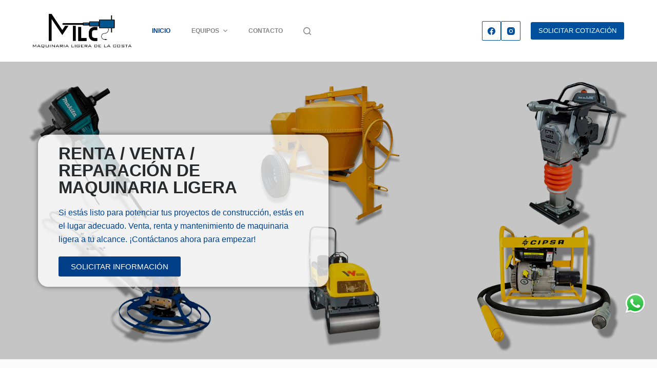

--- FILE ---
content_type: text/html; charset=UTF-8
request_url: https://mlcmaquinarialigera.com.mx/
body_size: 47720
content:
<!doctype html><html dir="ltr" lang="es" prefix="og: https://ogp.me/ns#"><head><script data-no-optimize="1">var litespeed_docref=sessionStorage.getItem("litespeed_docref");litespeed_docref&&(Object.defineProperty(document,"referrer",{get:function(){return litespeed_docref}}),sessionStorage.removeItem("litespeed_docref"));</script> <meta charset="UTF-8"><meta name="viewport" content="width=device-width, initial-scale=1, maximum-scale=5, viewport-fit=cover"><link rel="profile" href="https://gmpg.org/xfn/11"><title>MLC MAQUINARIA LIGERA - MLC MAQUINARIA LIGERA</title><meta name="description" content="RENTA / VENTA / REPARACIÓN DE MAQUINARIA LIGERA Si estás listo para potenciar tus proyectos de construcción, estás en el lugar adecuado. Venta, renta y mantenimiento de maquinaria ligera a tu alcance. ¡Contáctanos ahora para empezar! SOLICITAR INFORMACIÓN ¿Necesitas maquinaria ligera de calidad para tus obras en la costa? En MLC entendemos la importancia de tener" /><meta name="robots" content="max-image-preview:large" /><link rel="canonical" href="https://mlcmaquinarialigera.com.mx/" /><meta name="generator" content="All in One SEO (AIOSEO) 4.6.2" /><meta property="og:locale" content="es_MX" /><meta property="og:site_name" content="MLC MAQUINARIA LIGERA -" /><meta property="og:type" content="website" /><meta property="og:title" content="MLC MAQUINARIA LIGERA - MLC MAQUINARIA LIGERA" /><meta property="og:description" content="RENTA / VENTA / REPARACIÓN DE MAQUINARIA LIGERA Si estás listo para potenciar tus proyectos de construcción, estás en el lugar adecuado. Venta, renta y mantenimiento de maquinaria ligera a tu alcance. ¡Contáctanos ahora para empezar! SOLICITAR INFORMACIÓN ¿Necesitas maquinaria ligera de calidad para tus obras en la costa? En MLC entendemos la importancia de tener" /><meta property="og:url" content="https://mlcmaquinarialigera.com.mx/" /><meta property="og:image" content="https://mlcmaquinarialigera.com.mx/wp-content/uploads/2023/07/MLC-Renta-de-maquinaria-ligera-logo.png" /><meta property="og:image:secure_url" content="https://mlcmaquinarialigera.com.mx/wp-content/uploads/2023/07/MLC-Renta-de-maquinaria-ligera-logo.png" /><meta name="twitter:card" content="summary_large_image" /><meta name="twitter:title" content="MLC MAQUINARIA LIGERA - MLC MAQUINARIA LIGERA" /><meta name="twitter:description" content="RENTA / VENTA / REPARACIÓN DE MAQUINARIA LIGERA Si estás listo para potenciar tus proyectos de construcción, estás en el lugar adecuado. Venta, renta y mantenimiento de maquinaria ligera a tu alcance. ¡Contáctanos ahora para empezar! SOLICITAR INFORMACIÓN ¿Necesitas maquinaria ligera de calidad para tus obras en la costa? En MLC entendemos la importancia de tener" /><meta name="twitter:image" content="https://mlcmaquinarialigera.com.mx/wp-content/uploads/2023/07/MLC-Renta-de-maquinaria-ligera-logo.png" /> <script type="application/ld+json" class="aioseo-schema">{"@context":"https:\/\/schema.org","@graph":[{"@type":"BreadcrumbList","@id":"https:\/\/mlcmaquinarialigera.com.mx\/#breadcrumblist","itemListElement":[{"@type":"ListItem","@id":"https:\/\/mlcmaquinarialigera.com.mx\/#listItem","position":1,"name":"Inicio"}]},{"@type":"Organization","@id":"https:\/\/mlcmaquinarialigera.com.mx\/#organization","name":"MLC MAQUINARIA LIGERA","url":"https:\/\/mlcmaquinarialigera.com.mx\/","logo":{"@type":"ImageObject","url":"https:\/\/mlcmaquinarialigera.com.mx\/wp-content\/uploads\/2023\/07\/MLC-Renta-de-maquinaria-ligera-logo.png","@id":"https:\/\/mlcmaquinarialigera.com.mx\/#organizationLogo","width":369,"height":127},"image":{"@id":"https:\/\/mlcmaquinarialigera.com.mx\/#organizationLogo"}},{"@type":"WebPage","@id":"https:\/\/mlcmaquinarialigera.com.mx\/#webpage","url":"https:\/\/mlcmaquinarialigera.com.mx\/","name":"MLC MAQUINARIA LIGERA - MLC MAQUINARIA LIGERA","description":"RENTA \/ VENTA \/ REPARACI\u00d3N DE MAQUINARIA LIGERA Si est\u00e1s listo para potenciar tus proyectos de construcci\u00f3n, est\u00e1s en el lugar adecuado. Venta, renta y mantenimiento de maquinaria ligera a tu alcance. \u00a1Cont\u00e1ctanos ahora para empezar! SOLICITAR INFORMACI\u00d3N \u00bfNecesitas maquinaria ligera de calidad para tus obras en la costa? En MLC entendemos la importancia de tener","inLanguage":"es-MX","isPartOf":{"@id":"https:\/\/mlcmaquinarialigera.com.mx\/#website"},"breadcrumb":{"@id":"https:\/\/mlcmaquinarialigera.com.mx\/#breadcrumblist"},"datePublished":"2023-07-19T01:09:52-06:00","dateModified":"2023-10-05T14:52:22-06:00"},{"@type":"WebSite","@id":"https:\/\/mlcmaquinarialigera.com.mx\/#website","url":"https:\/\/mlcmaquinarialigera.com.mx\/","name":"MLC MAQUINARIA LIGERA","inLanguage":"es-MX","publisher":{"@id":"https:\/\/mlcmaquinarialigera.com.mx\/#organization"},"potentialAction":{"@type":"SearchAction","target":{"@type":"EntryPoint","urlTemplate":"https:\/\/mlcmaquinarialigera.com.mx\/?s={search_term_string}"},"query-input":"required name=search_term_string"}}]}</script> <link rel='dns-prefetch' href='//www.googletagmanager.com' /><link rel="alternate" type="application/rss+xml" title="MLC MAQUINARIA LIGERA &raquo; Feed" href="https://mlcmaquinarialigera.com.mx/feed/" /><link rel="alternate" type="application/rss+xml" title="MLC MAQUINARIA LIGERA &raquo; RSS de los comentarios" href="https://mlcmaquinarialigera.com.mx/comments/feed/" /><style id="litespeed-ccss">[data-header*=type-1] .ct-header [data-id=button] .ct-button{--theme-button-text-hover-color:var(--theme-palette-color-1)}[data-header*=type-1] .ct-header [data-id=button]{--theme-button-background-hover-color:var(--theme-palette-color-5)}[data-header*=type-1] .ct-header [data-id=logo] .site-logo-container{--logo-max-height:66px}[data-header*=type-1] .ct-header [data-sticky] [data-id=logo]{--logo-sticky-shrink:.7}[data-header*=type-1] .ct-header [data-id=menu]{--menu-items-spacing:41px}[data-header*=type-1] .ct-header [data-id=menu]>ul>li>a{--theme-font-weight:700;--theme-text-transform:uppercase;--theme-font-size:12px;--theme-line-height:1.3;--theme-link-initial-color:var(--theme-text-color)}[data-header*=type-1] .ct-header [data-id=menu] .sub-menu .ct-menu-link{--theme-link-initial-color:#fff;--theme-link-hover-color:#c2c2c2;--theme-font-weight:500;--theme-font-size:12px}[data-header*=type-1] .ct-header [data-id=menu] .sub-menu{--dropdown-divider:1px dashed rgba(255,255,255,.1);--theme-box-shadow:0px 10px 20px rgba(41,51,61,.1);--theme-border-radius:0px 0px 2px 2px}[data-header*=type-1] .ct-header [data-row*=middle]{--height:120px;background-color:var(--theme-palette-color-8);background-image:none;--theme-border-top:none;--theme-border-bottom:none;--theme-box-shadow:none}[data-header*=type-1] .ct-header [data-row*=middle]>div{--theme-border-top:none;--theme-border-bottom:none}[data-header*=type-1]{--sticky-shrink:60;--header-height:120px;--header-sticky-height:120px;--header-sticky-offset:0px}[data-header*=type-1] [data-id=mobile-menu]{--theme-font-weight:700;--theme-font-size:20px;--theme-link-initial-color:var(--theme-palette-color-4);--mobile-menu-divider:none}[data-header*=type-1] #offcanvas{--theme-box-shadow:0px 0px 70px rgba(0,0,0,.35);--side-panel-width:500px;--has-indentation:1}[data-header*=type-1] #offcanvas .ct-panel-inner{background-color:rgba(18,21,25,.98)}[data-header*=type-1] [data-id=offcanvas-logo]{--logo-max-height:50px}[data-header*=type-1] [data-id=search] .ct-label{--theme-font-weight:600;--theme-text-transform:uppercase;--theme-font-size:12px}[data-header*=type-1] #search-modal .ct-search-form{--theme-link-initial-color:#fff;--theme-form-text-initial-color:#fff;--theme-form-text-focus-color:#fff;--theme-form-field-border-initial-color:rgba(255,255,255,.2);--theme-button-text-initial-color:rgba(255,255,255,.7);--theme-button-text-hover-color:#fff;--theme-button-background-initial-color:var(--theme-palette-color-1);--theme-button-background-hover-color:var(--theme-palette-color-1)}[data-header*=type-1] #search-modal{background-color:rgba(18,21,25,.98)}[data-header*=type-1] [data-id=socials].ct-header-socials [data-color=custom]{--theme-icon-color:var(--theme-palette-color-1);--theme-icon-hover-color:var(--theme-palette-color-1);--background-color:var(--theme-palette-color-1);--background-hover-color:var(--theme-palette-color-4)}[data-header*=type-1] [data-id=trigger]{--theme-icon-size:18px;--toggle-button-radius:3px}[data-header*=type-1] [data-id=trigger]:not([data-design=simple]){--toggle-button-padding:10px}[data-header*=type-1] [data-id=trigger] .ct-label{--theme-font-weight:600;--theme-text-transform:uppercase;--theme-font-size:12px}[data-header*=type-1] .ct-header{background-image:none}[data-footer*=type-1][data-footer*=reveal] .site-main{--footer-box-shadow:0px 30px 50px rgba(0,0,0,.1)}:root{--theme-font-family:-apple-system,BlinkMacSystemFont,'Segoe UI',Roboto,Helvetica,Arial,sans-serif,'Apple Color Emoji','Segoe UI Emoji','Segoe UI Symbol';--theme-font-weight:400;--theme-text-transform:none;--theme-text-decoration:none;--theme-font-size:16px;--theme-line-height:1.65;--theme-letter-spacing:0em;--theme-button-font-weight:500;--theme-button-font-size:15px;--has-classic-forms:var(--true);--has-modern-forms:var(--false);--theme-form-field-border-initial-color:var(--theme-border-color);--theme-form-field-border-focus-color:var(--theme-palette-color-1);--theme-form-selection-field-initial-color:var(--theme-border-color);--theme-form-selection-field-active-color:var(--theme-palette-color-1);--e-global-color-blocksy_palette_1:var(--theme-palette-color-1);--e-global-color-blocksy_palette_2:var(--theme-palette-color-2);--e-global-color-blocksy_palette_3:var(--theme-palette-color-3);--e-global-color-blocksy_palette_4:var(--theme-palette-color-4);--e-global-color-blocksy_palette_5:var(--theme-palette-color-5);--e-global-color-blocksy_palette_6:var(--theme-palette-color-6);--e-global-color-blocksy_palette_7:var(--theme-palette-color-7);--e-global-color-blocksy_palette_8:var(--theme-palette-color-8);--theme-palette-color-1:#00509d;--theme-palette-color-2:#003f88;--theme-palette-color-3:#828487;--theme-palette-color-4:#28292a;--theme-palette-color-5:#e8ebed;--theme-palette-color-6:#f4f5f6;--theme-palette-color-7:#fbfbfc;--theme-palette-color-8:#fff;--theme-text-color:var(--theme-palette-color-3);--theme-link-initial-color:var(--theme-palette-color-1);--theme-link-hover-color:var(--theme-palette-color-2);--theme-selection-text-color:#fff;--theme-selection-background-color:var(--theme-palette-color-1);--theme-border-color:var(--theme-palette-color-5);--theme-headings-color:var(--theme-palette-color-4);--theme-content-spacing:1.5em;--theme-button-min-height:40px;--theme-button-shadow:none;--theme-button-transform:none;--theme-button-text-initial-color:#fff;--theme-button-text-hover-color:#fff;--theme-button-background-initial-color:var(--theme-palette-color-1);--theme-button-background-hover-color:var(--theme-palette-color-2);--theme-button-border:none;--theme-button-border-radius:3px;--theme-button-padding:5px 20px;--theme-normal-container-max-width:1290px;--theme-content-vertical-spacing:60px;--theme-container-edge-spacing:90vw;--theme-narrow-container-max-width:750px;--theme-wide-offset:130px}h1{--theme-font-weight:700;--theme-font-size:40px;--theme-line-height:1.5}h2{--theme-font-weight:700;--theme-font-size:35px;--theme-line-height:1.5}body{background-color:var(--theme-palette-color-7);background-image:none}.ct-back-to-top{--theme-icon-color:#fff;--theme-icon-hover-color:var(--theme-palette-color-2);--top-button-background-color:var(--theme-palette-color-2);--top-button-background-hover-color:var(--theme-palette-color-8);--theme-border-radius:2px}[data-prefix=single_page] [class*=ct-container]>article[class*=post]{--has-boxed:var(--false);--has-wide:var(--true)}@media (max-width:999.98px){[data-header*=type-1] .ct-header [data-row*=middle]{--height:70px}[data-header*=type-1] #offcanvas .ct-panel-inner{background-color:var(--theme-palette-color-7)}[data-header*=type-1] #offcanvas{--side-panel-width:33%;--horizontal-alignment:center;--text-horizontal-alignment:center;--has-indentation:0}[data-header*=type-1]{--header-height:70px;--header-sticky-height:70px}}@media (max-width:689.98px){[data-header*=type-1] #offcanvas{--side-panel-width:90vw}:root{--theme-content-vertical-spacing:50px;--theme-container-edge-spacing:88vw}}:root{--bdt-leader-fill-content:.}:root{--bdt-position-margin-offset:.0001px}[hidden]{display:none!important}*{--bdt-inverse:initial}[class*=bdt-] *,[class*=bdt-] *:before,[class*=bdt-] *:after{box-sizing:border-box}body{--wp--preset--color--black:#000;--wp--preset--color--cyan-bluish-gray:#abb8c3;--wp--preset--color--white:#fff;--wp--preset--color--pale-pink:#f78da7;--wp--preset--color--vivid-red:#cf2e2e;--wp--preset--color--luminous-vivid-orange:#ff6900;--wp--preset--color--luminous-vivid-amber:#fcb900;--wp--preset--color--light-green-cyan:#7bdcb5;--wp--preset--color--vivid-green-cyan:#00d084;--wp--preset--color--pale-cyan-blue:#8ed1fc;--wp--preset--color--vivid-cyan-blue:#0693e3;--wp--preset--color--vivid-purple:#9b51e0;--wp--preset--color--palette-color-1:var(--theme-palette-color-1,#00509d);--wp--preset--color--palette-color-2:var(--theme-palette-color-2,#003f88);--wp--preset--color--palette-color-3:var(--theme-palette-color-3,#828487);--wp--preset--color--palette-color-4:var(--theme-palette-color-4,#28292a);--wp--preset--color--palette-color-5:var(--theme-palette-color-5,#e8ebed);--wp--preset--color--palette-color-6:var(--theme-palette-color-6,#f4f5f6);--wp--preset--color--palette-color-7:var(--theme-palette-color-7,#fbfbfc);--wp--preset--color--palette-color-8:var(--theme-palette-color-8,#fff);--wp--preset--gradient--vivid-cyan-blue-to-vivid-purple:linear-gradient(135deg,rgba(6,147,227,1) 0%,#9b51e0 100%);--wp--preset--gradient--light-green-cyan-to-vivid-green-cyan:linear-gradient(135deg,#7adcb4 0%,#00d082 100%);--wp--preset--gradient--luminous-vivid-amber-to-luminous-vivid-orange:linear-gradient(135deg,rgba(252,185,0,1) 0%,rgba(255,105,0,1) 100%);--wp--preset--gradient--luminous-vivid-orange-to-vivid-red:linear-gradient(135deg,rgba(255,105,0,1) 0%,#cf2e2e 100%);--wp--preset--gradient--very-light-gray-to-cyan-bluish-gray:linear-gradient(135deg,#eee 0%,#a9b8c3 100%);--wp--preset--gradient--cool-to-warm-spectrum:linear-gradient(135deg,#4aeadc 0%,#9778d1 20%,#cf2aba 40%,#ee2c82 60%,#fb6962 80%,#fef84c 100%);--wp--preset--gradient--blush-light-purple:linear-gradient(135deg,#ffceec 0%,#9896f0 100%);--wp--preset--gradient--blush-bordeaux:linear-gradient(135deg,#fecda5 0%,#fe2d2d 50%,#6b003e 100%);--wp--preset--gradient--luminous-dusk:linear-gradient(135deg,#ffcb70 0%,#c751c0 50%,#4158d0 100%);--wp--preset--gradient--pale-ocean:linear-gradient(135deg,#fff5cb 0%,#b6e3d4 50%,#33a7b5 100%);--wp--preset--gradient--electric-grass:linear-gradient(135deg,#caf880 0%,#71ce7e 100%);--wp--preset--gradient--midnight:linear-gradient(135deg,#020381 0%,#2874fc 100%);--wp--preset--gradient--juicy-peach:linear-gradient(to right,#ffecd2 0%,#fcb69f 100%);--wp--preset--gradient--young-passion:linear-gradient(to right,#ff8177 0%,#ff867a 0%,#ff8c7f 21%,#f99185 52%,#cf556c 78%,#b12a5b 100%);--wp--preset--gradient--true-sunset:linear-gradient(to right,#fa709a 0%,#fee140 100%);--wp--preset--gradient--morpheus-den:linear-gradient(to top,#30cfd0 0%,#330867 100%);--wp--preset--gradient--plum-plate:linear-gradient(135deg,#667eea 0%,#764ba2 100%);--wp--preset--gradient--aqua-splash:linear-gradient(15deg,#13547a 0%,#80d0c7 100%);--wp--preset--gradient--love-kiss:linear-gradient(to top,#ff0844 0%,#ffb199 100%);--wp--preset--gradient--new-retrowave:linear-gradient(to top,#3b41c5 0%,#a981bb 49%,#ffc8a9 100%);--wp--preset--gradient--plum-bath:linear-gradient(to top,#cc208e 0%,#6713d2 100%);--wp--preset--gradient--high-flight:linear-gradient(to right,#0acffe 0%,#495aff 100%);--wp--preset--gradient--teen-party:linear-gradient(-225deg,#ff057c 0%,#8d0b93 50%,#321575 100%);--wp--preset--gradient--fabled-sunset:linear-gradient(-225deg,#231557 0%,#44107a 29%,#ff1361 67%,#fff800 100%);--wp--preset--gradient--arielle-smile:radial-gradient(circle 248px at center,#16d9e3 0%,#30c7ec 47%,#46aef7 100%);--wp--preset--gradient--itmeo-branding:linear-gradient(180deg,#2af598 0%,#009efd 100%);--wp--preset--gradient--deep-blue:linear-gradient(to right,#6a11cb 0%,#2575fc 100%);--wp--preset--gradient--strong-bliss:linear-gradient(to right,#f78ca0 0%,#f9748f 19%,#fd868c 60%,#fe9a8b 100%);--wp--preset--gradient--sweet-period:linear-gradient(to top,#3f51b1 0%,#5a55ae 13%,#7b5fac 25%,#8f6aae 38%,#a86aa4 50%,#cc6b8e 62%,#f18271 75%,#f3a469 87%,#f7c978 100%);--wp--preset--gradient--purple-division:linear-gradient(to top,#7028e4 0%,#e5b2ca 100%);--wp--preset--gradient--cold-evening:linear-gradient(to top,#0c3483 0%,#a2b6df 100%,#6b8cce 100%,#a2b6df 100%);--wp--preset--gradient--mountain-rock:linear-gradient(to right,#868f96 0%,#596164 100%);--wp--preset--gradient--desert-hump:linear-gradient(to top,#c79081 0%,#dfa579 100%);--wp--preset--gradient--ethernal-constance:linear-gradient(to top,#09203f 0%,#537895 100%);--wp--preset--gradient--happy-memories:linear-gradient(-60deg,#ff5858 0%,#f09819 100%);--wp--preset--gradient--grown-early:linear-gradient(to top,#0ba360 0%,#3cba92 100%);--wp--preset--gradient--morning-salad:linear-gradient(-225deg,#b7f8db 0%,#50a7c2 100%);--wp--preset--gradient--night-call:linear-gradient(-225deg,#ac32e4 0%,#7918f2 48%,#4801ff 100%);--wp--preset--gradient--mind-crawl:linear-gradient(-225deg,#473b7b 0%,#3584a7 51%,#30d2be 100%);--wp--preset--gradient--angel-care:linear-gradient(-225deg,#ffe29f 0%,#ffa99f 48%,#ff719a 100%);--wp--preset--gradient--juicy-cake:linear-gradient(to top,#e14fad 0%,#f9d423 100%);--wp--preset--gradient--rich-metal:linear-gradient(to right,#d7d2cc 0%,#304352 100%);--wp--preset--gradient--mole-hall:linear-gradient(-20deg,#616161 0%,#9bc5c3 100%);--wp--preset--gradient--cloudy-knoxville:linear-gradient(120deg,#fdfbfb 0%,#ebedee 100%);--wp--preset--gradient--soft-grass:linear-gradient(to top,#c1dfc4 0%,#deecdd 100%);--wp--preset--gradient--saint-petersburg:linear-gradient(135deg,#f5f7fa 0%,#c3cfe2 100%);--wp--preset--gradient--everlasting-sky:linear-gradient(135deg,#fdfcfb 0%,#e2d1c3 100%);--wp--preset--gradient--kind-steel:linear-gradient(-20deg,#e9defa 0%,#fbfcdb 100%);--wp--preset--gradient--over-sun:linear-gradient(60deg,#abecd6 0%,#fbed96 100%);--wp--preset--gradient--premium-white:linear-gradient(to top,#d5d4d0 0%,#d5d4d0 1%,#eeeeec 31%,#efeeec 75%,#e9e9e7 100%);--wp--preset--gradient--clean-mirror:linear-gradient(45deg,#93a5cf 0%,#e4efe9 100%);--wp--preset--gradient--wild-apple:linear-gradient(to top,#d299c2 0%,#fef9d7 100%);--wp--preset--gradient--snow-again:linear-gradient(to top,#e6e9f0 0%,#eef1f5 100%);--wp--preset--gradient--confident-cloud:linear-gradient(to top,#dad4ec 0%,#dad4ec 1%,#f3e7e9 100%);--wp--preset--gradient--glass-water:linear-gradient(to top,#dfe9f3 0%,#fff 100%);--wp--preset--gradient--perfect-white:linear-gradient(-225deg,#e3fdf5 0%,#ffe6fa 100%);--wp--preset--font-size--small:13px;--wp--preset--font-size--medium:20px;--wp--preset--font-size--large:clamp(22px,1.375rem + ((1vw - 3.2px)*0.625),30px);--wp--preset--font-size--x-large:clamp(30px,1.875rem + ((1vw - 3.2px)*1.563),50px);--wp--preset--font-size--xx-large:clamp(45px,2.813rem + ((1vw - 3.2px)*2.734),80px);--wp--preset--spacing--20:.44rem;--wp--preset--spacing--30:.67rem;--wp--preset--spacing--40:1rem;--wp--preset--spacing--50:1.5rem;--wp--preset--spacing--60:2.25rem;--wp--preset--spacing--70:3.38rem;--wp--preset--spacing--80:5.06rem;--wp--preset--shadow--natural:6px 6px 9px rgba(0,0,0,.2);--wp--preset--shadow--deep:12px 12px 50px rgba(0,0,0,.4);--wp--preset--shadow--sharp:6px 6px 0px rgba(0,0,0,.2);--wp--preset--shadow--outlined:6px 6px 0px -3px rgba(255,255,255,1),6px 6px rgba(0,0,0,1);--wp--preset--shadow--crisp:6px 6px 0px rgba(0,0,0,1)}body{margin:0;--wp--style--global--content-size:var(--theme-block-max-width);--wp--style--global--wide-size:var(--theme-block-wide-max-width)}body{--wp--style--block-gap:var(--theme-content-spacing)}body{padding-top:0;padding-right:0;padding-bottom:0;padding-left:0}.wpcf7 form .wpcf7-response-output{margin:2em .5em 1em;padding:.2em 1em;border:2px solid #00a0d2}.wpcf7 form.init .wpcf7-response-output{display:none}.screen-reader-text{position:absolute;top:-10000em;width:1px;height:1px;margin:-1px;padding:0;overflow:hidden;clip:rect(0,0,0,0);border:0}.elementor *,.elementor :after,.elementor :before{box-sizing:border-box}.elementor a{box-shadow:none;text-decoration:none}.elementor .elementor-background-overlay{height:100%;width:100%;top:0;left:0;position:absolute}.elementor-widget-wrap .elementor-element.elementor-widget__width-initial{max-width:100%}.elementor-element{--flex-direction:initial;--flex-wrap:initial;--justify-content:initial;--align-items:initial;--align-content:initial;--gap:initial;--flex-basis:initial;--flex-grow:initial;--flex-shrink:initial;--order:initial;--align-self:initial;flex-basis:var(--flex-basis);flex-grow:var(--flex-grow);flex-shrink:var(--flex-shrink);order:var(--order);align-self:var(--align-self)}.elementor-align-left{text-align:left}.elementor-align-left .elementor-button{width:auto}@media (max-width:767px){.elementor-mobile-align-justify .elementor-button{width:100%}}:root{--page-title-display:block}.elementor-section{position:relative}.elementor-section .elementor-container{display:flex;margin-right:auto;margin-left:auto;position:relative}@media (max-width:1024px){.elementor-section .elementor-container{flex-wrap:wrap}}.elementor-section.elementor-section-boxed>.elementor-container{max-width:1140px}.elementor-section.elementor-section-items-middle>.elementor-container{align-items:center}.elementor-widget-wrap{position:relative;width:100%;flex-wrap:wrap;align-content:flex-start}.elementor:not(.elementor-bc-flex-widget) .elementor-widget-wrap{display:flex}.elementor-widget-wrap>.elementor-element{width:100%}.elementor-widget{position:relative}.elementor-widget:not(:last-child){margin-bottom:20px}.elementor-widget:not(:last-child).elementor-widget__width-initial{margin-bottom:0}.elementor-column{position:relative;min-height:1px;display:flex}.elementor-column-gap-default>.elementor-column>.elementor-element-populated{padding:10px}@media (min-width:768px){.elementor-column.elementor-col-50{width:50%}.elementor-column.elementor-col-100{width:100%}}@media (max-width:767px){.elementor-column{width:100%}}.elementor-button{display:inline-block;line-height:1;background-color:#69727d;font-size:15px;padding:12px 24px;border-radius:3px;color:#fff;fill:#fff;text-align:center}.elementor-button:visited{color:#fff}.elementor-button-content-wrapper{display:flex;justify-content:center}.elementor-button-text{flex-grow:1;order:10;display:inline-block}.elementor-button span{text-decoration:inherit}.elementor-element{--swiper-theme-color:#000;--swiper-navigation-size:44px;--swiper-pagination-bullet-size:6px;--swiper-pagination-bullet-horizontal-gap:6px}:root{--swiper-theme-color:#007aff}:root{--swiper-navigation-size:44px}.elementor-kit-10{--e-global-color-primary:#6ec1e4;--e-global-color-secondary:#54595f;--e-global-color-text:#7a7a7a;--e-global-color-accent:#61ce70;--e-global-typography-primary-font-family:"Roboto";--e-global-typography-primary-font-weight:600;--e-global-typography-secondary-font-family:"Roboto Slab";--e-global-typography-secondary-font-weight:400;--e-global-typography-text-font-family:"Roboto";--e-global-typography-text-font-weight:400;--e-global-typography-accent-font-family:"Roboto";--e-global-typography-accent-font-weight:500}.elementor-section.elementor-section-boxed>.elementor-container{max-width:1140px}.elementor-widget:not(:last-child){margin-block-end:20px}.elementor-element{--widgets-spacing:20px 20px}@media (max-width:1024px){.elementor-section.elementor-section-boxed>.elementor-container{max-width:1024px}}@media (max-width:767px){.elementor-section.elementor-section-boxed>.elementor-container{max-width:767px}}.elementor-6 .elementor-element.elementor-element-087ef23>.elementor-container{min-height:579px}.elementor-6 .elementor-element.elementor-element-087ef23:not(.elementor-motion-effects-element-type-background){background-image:url("https://mlcmaquinarialigera.com.mx/wp-content/uploads/2023/08/Sin-titulo-2.jpg");background-position:center center;background-repeat:no-repeat;background-size:cover}.elementor-6 .elementor-element.elementor-element-087ef23>.elementor-background-overlay{background-color:#000;opacity:.23}.elementor-6 .elementor-element.elementor-element-9d1e715:not(.elementor-motion-effects-element-type-background)>.elementor-widget-wrap{background-color:#FFFFFFC7}.elementor-6 .elementor-element.elementor-element-9d1e715>.elementor-element-populated{border-radius:20px}.elementor-6 .elementor-element.elementor-element-9d1e715>.elementor-element-populated{box-shadow:0px 0px 10px 0px rgba(0,0,0,.5);padding:20px 40px}.elementor-6 .elementor-element.elementor-element-96b5252{text-align:left}.elementor-6 .elementor-element.elementor-element-96b5252 .elementor-heading-title{color:var(--e-global-color-blocksy_palette_4);font-size:33px}.elementor-6 .elementor-element.elementor-element-8081f87{color:var(--e-global-color-blocksy_palette_2)}.elementor-6 .elementor-element.elementor-element-8905786 .elementor-button{background-color:var(--e-global-color-blocksy_palette_2)}.elementor-6 .elementor-element.elementor-element-1ea2287>.elementor-container{min-height:259px}.elementor-6 .elementor-element.elementor-element-6804b58.elementor-column>.elementor-widget-wrap{justify-content:center}.elementor-6 .elementor-element.elementor-element-64c6e5d{text-align:center;width:var(--container-widget-width,624px);max-width:624px;--container-widget-width:624px;--container-widget-flex-grow:0}.elementor-6 .elementor-element.elementor-element-64c6e5d .elementor-heading-title{font-size:34px}@media (max-width:767px){.elementor-6 .elementor-element.elementor-element-087ef23>.elementor-container{min-height:400px}.elementor-6 .elementor-element.elementor-element-96b5252{text-align:center}.elementor-6 .elementor-element.elementor-element-96b5252 .elementor-heading-title{font-size:20px}.elementor-6 .elementor-element.elementor-element-8081f87{text-align:center;font-size:14px}}@media (min-width:768px){.elementor-6 .elementor-element.elementor-element-8399aa5{width:100%}}@media (min-width:1025px){.elementor-6 .elementor-element.elementor-element-087ef23:not(.elementor-motion-effects-element-type-background){background-attachment:scroll}}:root{--theme-default-editor:var(--true);--theme-border:none;--theme-list-indent:2.5em;--true:initial;--false:"";--has-link-decoration:var(--true);--has-transparent-header:0;--theme-container-width:min(100%,var(--theme-container-width-base));--theme-container-width-base:calc(var(--theme-container-edge-spacing,90vw) - var(--theme-frame-size,0px)*2)}html{-webkit-text-size-adjust:100%;scroll-behavior:smooth}body{overflow-x:hidden;overflow-wrap:break-word;-moz-osx-font-smoothing:grayscale;-webkit-font-smoothing:antialiased}*,*:before,*:after{box-sizing:border-box}body,p,h1,h2,ul,li,form,button{margin:0;padding:0;border:none;font-size:inherit;text-align:inherit;line-height:inherit}input{margin:0}img{height:auto;max-width:100%;vertical-align:middle}ul{list-style-type:var(--theme-list-style-type,disc)}body{color:var(--theme-text-color)}h1{color:var(--theme-heading-color,var(--theme-heading-1-color,var(--theme-headings-color)))}h2{color:var(--theme-heading-color,var(--theme-heading-2-color,var(--theme-headings-color)))}@media (max-width:689.98px){.ct-hidden-sm{display:none!important}}@media (min-width:690px)and (max-width:999.98px){.ct-hidden-md{display:none!important}}@media (min-width:1000px){.ct-hidden-lg{display:none!important}}.screen-reader-text{background:rgba(0,0,0,0)}body,h1,h2,.ct-label,.mobile-menu a,.menu .ct-menu-link{font-family:var(--theme-font-family);font-size:var(--theme-font-size);font-weight:var(--theme-font-weight);font-style:var(--theme-font-style,inherit);line-height:var(--theme-line-height);letter-spacing:var(--theme-letter-spacing);text-transform:var(--theme-text-transform);-webkit-text-decoration:var(--theme-text-decoration);text-decoration:var(--theme-text-decoration)}.screen-reader-text{border:0;clip:rect(1px,1px,1px,1px);-webkit-clip-path:inset(50%);clip-path:inset(50%);height:1px;margin:-1px;overflow:hidden;padding:0;position:absolute!important;width:1px;word-wrap:normal!important;word-break:normal}.skip-link{background-color:#24292e;color:#fff;padding:10px 20px}.show-on-focus{position:absolute;width:1px;height:1px;margin:0;overflow:hidden;clip:rect(1px,1px,1px,1px);top:0;left:0}p{margin-bottom:var(--theme-content-spacing)}ul{padding-inline-start:var(--theme-list-indent);margin-bottom:var(--theme-content-spacing)}h1,h2{margin-bottom:calc(var(--has-theme-content-spacing,1)*(.3em + 10px))}.menu,.mobile-menu ul{margin-bottom:0;--theme-list-indent:0;--theme-list-style-type:none}ul:last-child,ul li:last-child{margin-bottom:0}.ct-icon,.ct-icon-container svg{width:var(--theme-icon-size,15px);height:var(--theme-icon-size,15px);fill:var(--theme-icon-color,var(--theme-text-color))}.ct-icon,.ct-icon-container{position:relative}.ct-icon-container{display:flex;align-items:center;justify-content:center}[data-icons-type*=":"] .ct-icon-container{width:calc(var(--theme-icon-size,15px)*2.5);height:calc(var(--theme-icon-size,15px)*2.5)}[data-icons-type*=square] .ct-icon-container{border-radius:2px}[data-icons-type*=outline] .ct-icon-container{border:1px solid var(--background-color)}a{color:var(--theme-link-initial-color);-webkit-text-decoration:var(--has-link-decoration,var(--theme-text-decoration,none));text-decoration:var(--has-link-decoration,var(--theme-text-decoration,none))}.ct-ajax-loader{position:absolute;inset:0;z-index:0;margin:auto;display:flex;border-radius:100%;width:var(--loader-size,20px);height:var(--loader-size,20px);color:var(--loader-color,#c5cbd0)}[data-label=left] .ct-label{margin-inline-end:.7em}[data-label=right] .ct-label{order:2;margin-inline-start:.7em}input[type=search]{-webkit-appearance:none;appearance:none;width:var(--has-width,var(--theme-form-field-width,100%));height:var(--has-height,var(--theme-form-field-height,40px));font-family:inherit;font-size:var(--theme-form-font-size,16px);color:var(--theme-form-text-initial-color,var(--theme-text-color));padding:var(--has-classic-forms,var(--theme-form-field-padding,0 12px));border-width:var(--theme-form-field-border-width,1px);border-style:var(--theme-form-field-border-style,solid);border-color:var(--theme-form-field-border-initial-color);border-radius:var(--has-classic-forms,var(--theme-form-field-border-radius,3px));background-color:var(--has-classic-forms,var(--theme-form-field-background-initial-color))}:target{scroll-margin-top:calc(var(--admin-bar,0px) + var(--theme-frame-size,0px) + var(--scroll-margin-top-offset,0px))}[data-header*=sticky]{--scroll-margin-top-offset:calc((var(--header-sticky-height,var(--header-height,0px))*var(--has-transparent-header)*(var(--sticky-shrink,100)/100)) + var(--header-sticky-height,var(--header-height,0px))*(1 - var(--has-transparent-header))*(var(--sticky-shrink,100)/100))}.ct-button,[type=submit],.wp-element-button{display:inline-flex;align-items:center;justify-content:center;min-height:var(--theme-button-min-height);padding:var(--theme-button-padding);border:none;-webkit-appearance:none;appearance:none;text-align:center;border-radius:var(--theme-button-border-radius,3px);--has-link-decoration:var(--false)}@media (max-width:479.98px){.ct-button,[type=submit],.wp-element-button{--padding:5px 15px}}.ct-button,[type=submit],.wp-element-button{position:relative;color:var(--theme-button-text-initial-color);border:var(--theme-button-border);background-color:var(--theme-button-background-initial-color)}@media (hover:hover){@supports (filter:blur()){.ct-button:before,[type=submit]:before,.wp-element-button:before{display:var(--theme-button-shadow,block);position:absolute;z-index:-1;content:"";inset-inline:10px;inset-block:12px 0;opacity:0;border-radius:inherit;background:inherit;filter:blur(11px)}}}.ct-button,[type=submit],.wp-element-button{font-family:var(--theme-button-font-family,var(--theme-font-family));font-size:var(--theme-button-font-size);font-weight:var(--theme-button-font-weight);font-style:var(--theme-button-font-style);line-height:var(--theme-button-line-height);letter-spacing:var(--theme-button-letter-spacing);text-transform:var(--theme-button-text-transform);-webkit-text-decoration:var(--theme-button-text-decoration);text-decoration:var(--theme-button-text-decoration)}[class*=ct-toggle]{display:flex;align-items:center;justify-content:center;position:var(--toggle-button-position,relative);z-index:var(--toggle-button-z-index,initial);-webkit-appearance:none;appearance:none;width:var(--toggle-button-size);height:var(--toggle-button-size);margin-inline-start:var(--toggle-button-margin-start,auto);margin-inline-end:var(--toggle-button-margin-end,initial);padding:var(--toggle-button-padding,0px)!important;box-shadow:var(--toggle-button-shadow,none)!important;border-radius:var(--toggle-button-radius,0)!important;border-width:var(--toggle-button-border-width,0px)!important;border-style:var(--toggle-button-border-style,solid)!important;border-color:var(--toggle-button-border-color,transparent)!important;background:var(--toggle-button-background,transparent)!important}[class*=ct-toggle] svg{transform:var(--toggle-icon-transform)}[class*=ct-toggle-close]{top:var(--toggle-button-top,initial);inset-inline-end:var(--toggle-button-inset-end,0);--theme-icon-size:12px;--theme-icon-color:rgba(255,255,255,.7)}[class*=ct-toggle-close][data-type=type-1]{--outline-offset:5px}nav[class*=menu] .ct-menu-link{color:var(--theme-link-initial-color);--theme-icon-color:var(--theme-link-initial-color)}nav[class*=menu] li[class*=current-menu-]>.ct-menu-link{color:var(--theme-link-active-color,var(--theme-link-hover-color))}.menu{display:flex;gap:var(--menu-items-gap,0px)}.menu li.menu-item,.menu li.page_item{display:flex;align-items:center}.menu>li>.ct-menu-link{white-space:nowrap;justify-content:var(--menu-item-alignment,center);height:var(--menu-item-height,100%);--menu-item-padding:0 calc(var(--menu-items-spacing,25px)/2)}.ct-menu-link{display:flex;align-items:center;position:relative;width:100%;border-radius:var(--menu-item-radius,inherit)}.ct-menu-link:not(:empty){padding:var(--menu-item-padding,0px)}[data-menu]>ul>li>a:before,[data-menu]>ul>li>a:after{position:absolute;left:var(--menu-indicator-left,0);right:var(--menu-indicator-right,0);margin:var(--menu-indicator-margin,0);height:var(--menu-indicator-height,2px);opacity:var(--menu-indicator-opacity,0);background-color:var(--menu-indicator-hover-color,var(--theme-palette-color-2))}[data-menu]>ul>li>a:before{top:var(--menu-indicator-y-position,0)}[data-menu]>ul>li>a:after{bottom:var(--menu-indicator-y-position,0)}[data-menu]>ul>li[class*=current-menu-]>a:before,[data-menu]>ul>li[class*=current-menu-]>a:after{background-color:var(--menu-indicator-active-color,var(--menu-indicator-hover-color,var(--theme-palette-color-2)))}[data-responsive=no]{overflow:hidden}[data-responsive=no] .sub-menu{display:none}[class*=animated-submenu]>.sub-menu{position:var(--dropdown-position,absolute);top:100%;z-index:10;min-width:100px;margin-top:var(--sticky-state-dropdown-top-offset,var(--dropdown-top-offset,0));border-radius:var(--theme-border-radius);width:var(--dropdown-width,200px);background-color:var(--dropdown-background-color,var(--theme-palette-color-4));box-shadow:var(--theme-box-shadow)}[class*=animated-submenu]>.sub-menu:before{position:absolute;content:"";top:0;left:0;width:100%;height:var(--sticky-state-dropdown-top-offset,var(--dropdown-top-offset,0));transform:translateY(-100%)}.animated-submenu-inline>.sub-menu{top:0;margin-top:0}.animated-submenu-inline>.sub-menu:before{width:var(--dropdown-horizontal-offset,5px);height:100%;transform:initial}.ct-toggle-dropdown-desktop{--theme-icon-size:8px;--toggle-button-size:18px;--toggle-button-margin-end:-5px;--toggle-button-margin-start:var(--dropdown-toggle-margin-start,.2em)}.animated-submenu-inline{--dropdown-toggle-margin-start:auto;--toggle-ghost-inset-end:calc(var(--dropdown-items-spacing,13px)*1.5 + 13px)}.ct-toggle-dropdown-desktop-ghost{flex:0 0 var(--toggle-button-size,18px);inset-inline-end:var(--toggle-ghost-inset-end,calc(var(--menu-items-spacing,25px)/2 + 13px));--toggle-button-size:18px;--toggle-button-margin-end:-18px}.sub-menu{--menu-item-padding:var(--dropdown-items-spacing,13px) calc(var(--dropdown-items-spacing,13px)*1.5)}.sub-menu .menu-item{border-top:var(--dropdown-divider)}[class*=animated-submenu]>.sub-menu{opacity:0;visibility:hidden}[class*=animated-submenu]:not(.ct-active):not([class*=ct-mega-menu])>.sub-menu{overflow:hidden;max-height:calc(100vh - var(--header-height) - var(--admin-bar,0px) - var(--theme-frame-size,0px) - 10px)}[data-dropdown*=type-1] [class*=animated-submenu]>.sub-menu{transform:translate3d(0,10px,0)}.mobile-menu{width:100%}.mobile-menu li{display:flex;flex-direction:column;align-items:var(--horizontal-alignment)}.mobile-menu .ct-menu-link{text-align:var(--text-horizontal-alignment);justify-content:var(--horizontal-alignment);--menu-item-padding:var(--items-vertical-spacing,5px) 0}.mobile-menu .ct-sub-menu-parent{display:flex;align-items:center;column-gap:10px}.mobile-menu [class*=children]>ul{position:relative;width:calc(100% + 10px);margin-inline-end:-10px;padding-inline-end:10px;overflow:hidden}.mobile-menu[data-interaction=click] [class*=children]:not(.dropdown-active)>ul{display:none}#header{position:relative;z-index:50}@media (max-width:999.98px){#header [data-device=desktop]{display:none}}@media (min-width:1000px){#header [data-device=mobile]{display:none}}#header [data-row]{position:var(--position,relative);box-shadow:var(--theme-box-shadow);border-top:var(--theme-border-top);border-bottom:var(--theme-border-bottom)}#header [data-row]>div{min-height:var(--shrink-height,var(--height));border-top:var(--theme-border-top);border-bottom:var(--theme-border-bottom)}#header [data-row*=middle]{z-index:2}#header [data-column]{min-height:inherit}#header [data-column=middle]{display:flex}#header [data-column=start],#header [data-column=end]{min-width:0}#header [data-items]{width:100%}#header [data-column-set="2"]>div{display:grid;grid-template-columns:auto auto}#header [data-column-set="3"]>div{display:grid;grid-template-columns:1fr var(--middle-column-width,auto) 1fr}[data-placements]{display:grid}[data-column=middle]>[data-items]{justify-content:center}[data-column=end]>[data-items=primary]{justify-content:flex-end}#header [data-items]{display:flex;align-items:center;min-width:0}#header [data-items]>*{margin:var(--margin,0 10px)}[data-column=start] [data-items=primary]>*:first-child{--margin:0 10px 0 0}[data-column=end] [data-items=primary]>*:last-child{--margin:0 0 0 10px}.ct-header-cta{display:flex;align-items:var(--align-items,center)}.ct-social-box{--theme-link-initial-color:var(--theme-text-color)}.ct-header-search,.ct-header-trigger{--theme-link-initial-color:var(--theme-text-color)}.ct-header-search .ct-label,.ct-header-trigger .ct-label{color:var(--theme-link-initial-color)}[class*=header-menu]{display:flex;align-items:center;height:100%;min-width:0}[class*=header-menu] .menu{height:inherit}#search-modal{--vertical-alignment:initial}#search-modal input{--has-classic-forms:var(--false);--theme-form-field-border-width:0 0 1px;--search-input-additional-padding:10px}@media (max-width:689.98px){#search-modal input{--theme-form-font-size:22px;--theme-form-field-height:70px;--theme-form-field-padding:0px;margin-bottom:25px}}@media (min-width:690px){#search-modal input{--theme-form-font-size:35px;--theme-form-field-height:90px;--theme-form-field-padding:0 50px 0 0;margin-bottom:35px}}#search-modal form{display:block;margin:auto;width:100%;max-width:var(--max-width,800px)}@media (max-width:999.98px){#search-modal form{--max-width:90%;--search-button-size:40px}}@media (min-width:690px){#search-modal form{--search-button-size:48px}}#search-modal form .ct-search-form-controls{position:absolute;inset-inline-end:0}@media (max-width:689.98px){#search-modal form .ct-search-form-controls{top:15px}}@media (min-width:690px){#search-modal form .ct-search-form-controls{top:21px}}#search-modal form .ct-search-form-controls button{--theme-button-border-radius:100%;--theme-icon-size:calc(100%/3)}.ct-header-trigger .ct-icon rect{transform-origin:50% 50%}.ct-header-trigger .ct-icon[data-type=type-2] rect:nth-child(1){width:10px}.ct-header-trigger .ct-icon[data-type=type-2] rect:nth-child(3){width:15px}.ct-header-trigger[data-design*=outline]{--toggle-button-border-width:1px;--toggle-button-border-color:var(--secondColor,rgba(224,229,235,.9))}.site-branding{display:flex;text-align:var(--horizontal-alignment)}.site-branding:not([data-logo=top]){align-items:center}.site-logo-container{position:relative;line-height:0;height:var(--logo-shrink-height,var(--logo-max-height,50px))}.site-logo-container img{width:auto;max-width:initial;object-fit:contain}.site-logo-container img{height:inherit;vertical-align:initial}.ct-header-cta{--theme-button-line-height:1.3;--theme-icon-color:currentColor}.ct-header-cta a{gap:.5em}.ct-header-cta [data-size=small]{--theme-button-min-height:34px;--theme-button-padding:5px 15px;--theme-button-font-size:13px}#offcanvas .ct-panel-content-inner{--margin:0 0 20px}#offcanvas .ct-panel-content-inner>*{margin:var(--margin)}#offcanvas .ct-panel-content-inner>*:first-child{margin-top:0}#offcanvas .ct-panel-content-inner>*:last-child{margin-bottom:0}@media (max-width:999.98px){#offcanvas [data-device=desktop]{display:none}}@media (min-width:1000px){#offcanvas [data-device=mobile]{display:none}}[data-footer*=reveal] .site-main{box-shadow:var(--footer-box-shadow)}[data-footer*=reveal] .site-main,[data-footer*=reveal] #main-container{background:inherit}[data-footer*=reveal] .site-main{z-index:1}.ct-search-form{position:relative;display:flex;isolation:isolate;--theme-link-initial-color:var(--theme-text-color)}.ct-search-form input{z-index:2}.ct-search-form input::-webkit-search-cancel-button{-webkit-appearance:none}.ct-search-form .ct-search-form-controls{display:flex;z-index:2}.ct-search-form .wp-element-button{white-space:nowrap;--theme-button-min-height:var(--search-button-size,var(--theme-form-field-height,40px))}.ct-search-form .wp-element-button[data-button*=icon]{padding:initial;width:var(--search-button-size,var(--theme-form-field-height,40px));--theme-icon-color:currentColor}.ct-search-form .ct-ajax-loader{opacity:0;--loader-size:18px}[data-behaviour*=side] .ct-panel-inner{position:absolute;inset-block:0;height:100%;width:var(--side-panel-width,500px);box-shadow:var(--theme-box-shadow)}[data-behaviour*=right-side] .ct-panel-inner{align-self:flex-end;transform:translate3d(var(--theme-panel-reveal-right,20%),0,0)}.ct-panel{display:flex;flex-direction:column;position:fixed;z-index:999999;inset:var(--admin-bar,0px) 0 0 0;opacity:0;visibility:hidden}.ct-panel .ct-panel-inner{display:flex;flex-direction:column}@media (max-width:689.98px){.ct-panel .ct-panel-inner{--panel-padding:25px}}.ct-panel-actions{display:flex;align-items:center;padding-inline:var(--panel-padding,35px)}@media (max-width:689.98px){.ct-panel-actions{padding-top:20px}}@media (min-width:690px){.ct-panel-actions{padding-top:30px}}.ct-panel-content{flex:1;min-height:0;display:flex;flex-direction:column;justify-content:var(--vertical-alignment,flex-start)}.ct-panel-content-inner{display:flex;flex-direction:column;align-items:var(--horizontal-alignment,flex-start);overflow-y:var(--overflow,auto);padding:var(--panel-padding,35px)}.ct-social-box{display:flex;flex-direction:var(--items-direction,row);flex-wrap:var(--wrap,wrap);gap:var(--items-spacing,15px)}.ct-social-box a{display:flex;align-items:center}#main-container{display:flex;flex-direction:column;position:relative;min-height:calc(100vh - var(--admin-bar,0px) - var(--theme-frame-size,0px)*2);overflow:hidden;overflow:clip}#main-container .site-main{flex-grow:1}[class*=ct-container]{margin-left:auto;margin-right:auto}.ct-container{width:var(--theme-container-width)}.ct-container{max-width:var(--theme-normal-container-max-width)}.woocommerce-notices-wrapper{margin-left:auto;margin-right:auto;width:var(--theme-container-width);max-width:var(--theme-block-max-width)}[data-content=normal]>article{--theme-block-width:var(--has-wide,var(--theme-container-width));--theme-block-max-width:var(--has-wide,var(--theme-normal-container-max-width));--theme-block-wide-max-width:var(--has-wide,calc(var(--theme-normal-container-max-width) + var(--theme-wide-offset)*2));--theme-boxed-content-max-width:var(--theme-normal-container-max-width)}[class*=ct-container]>article{--has-background:var(--has-boxed);--has-boxed-structure:var(--has-boxed);--wp--style--global--content-size:var(--theme-block-max-width);--wp--style--global--wide-size:var(--theme-block-wide-max-width);border:var(--has-boxed,var(--theme-boxed-content-border));padding:var(--has-boxed,var(--theme-boxed-content-spacing));border-radius:var(--has-boxed,var(--theme-boxed-content-border-radius));box-shadow:var(--has-boxed,var(--theme-boxed-content-box-shadow));margin-left:var(--has-boxed-structure,auto);margin-right:var(--has-boxed-structure,auto);width:var(--has-boxed-structure,var(--theme-container-width));max-width:var(--has-boxed-structure,var(--theme-boxed-content-max-width))}article>.entry-content>*{margin-inline:var(--theme-default-editor,auto)}.entry-content:after{display:table;clear:both;content:""}.entry-content>.elementor{--theme-default-editor:var(--false)}.ct-elementor-default-template .elementor-top-section:not(.ct-section-stretched):not(.elementor-sticky){margin-left:var(--has-wide,auto);margin-right:var(--has-wide,auto);width:var(--theme-block-width,var(--theme-container-width));max-width:var(--theme-block-max-width,var(--theme-normal-container-max-width))}.ct-elementor-default-template .elementor-section-boxed>.elementor-container{width:var(--theme-block-width,var(--theme-container-width));max-width:var(--theme-block-max-width,var(--theme-normal-container-max-width))}.elementor-widget-text-editor p:last-child{margin-bottom:0}.wpcf7 .wpcf7-response-output{margin-left:0;margin-right:0;margin-bottom:0;font-style:italic}.fa{display:inline-block;font:normal normal normal 14px/1 FontAwesome;font-size:inherit;text-rendering:auto;-webkit-font-smoothing:antialiased;-moz-osx-font-smoothing:grayscale}.fa-whatsapp:before{content:"\f232"}.whatsapp{position:fixed;width:45px;height:45px;bottom:120px;right:20px;color:#fff!important;text-align:center;z-index:100}.whatsapp-icon{margin-top:13px}:root{--wpforms-field-border-radius:3px;--wpforms-field-border-style:solid;--wpforms-field-border-size:1px;--wpforms-field-background-color:#fff;--wpforms-field-border-color:rgba(0,0,0,.25);--wpforms-field-border-color-spare:rgba(0,0,0,.25);--wpforms-field-text-color:rgba(0,0,0,.7);--wpforms-field-menu-color:#fff;--wpforms-label-color:rgba(0,0,0,.85);--wpforms-label-sublabel-color:rgba(0,0,0,.55);--wpforms-label-error-color:#d63637;--wpforms-button-border-radius:3px;--wpforms-button-border-style:none;--wpforms-button-border-size:1px;--wpforms-button-background-color:#066aab;--wpforms-button-border-color:#066aab;--wpforms-button-text-color:#fff;--wpforms-page-break-color:#066aab;--wpforms-background-image:none;--wpforms-background-position:center center;--wpforms-background-repeat:no-repeat;--wpforms-background-size:cover;--wpforms-background-width:100px;--wpforms-background-height:100px;--wpforms-background-color:rgba(0,0,0,0);--wpforms-background-url:none;--wpforms-container-padding:0px;--wpforms-container-border-style:none;--wpforms-container-border-width:1px;--wpforms-container-border-color:#000;--wpforms-container-border-radius:3px;--wpforms-field-size-input-height:43px;--wpforms-field-size-input-spacing:15px;--wpforms-field-size-font-size:16px;--wpforms-field-size-line-height:19px;--wpforms-field-size-padding-h:14px;--wpforms-field-size-checkbox-size:16px;--wpforms-field-size-sublabel-spacing:5px;--wpforms-field-size-icon-size:1;--wpforms-label-size-font-size:16px;--wpforms-label-size-line-height:19px;--wpforms-label-size-sublabel-font-size:14px;--wpforms-label-size-sublabel-line-height:17px;--wpforms-button-size-font-size:17px;--wpforms-button-size-height:41px;--wpforms-button-size-padding-h:15px;--wpforms-button-size-margin-top:10px;--wpforms-container-shadow-size-box-shadow:none}.elementor-heading-title{padding:0;margin:0;line-height:1}.screen-reader-text{clip:rect(1px,1px,1px,1px);word-wrap:normal!important;border:0;clip-path:inset(50%);height:1px;margin:-1px;overflow:hidden;overflow-wrap:normal!important;padding:0;position:absolute!important;width:1px}.fa{-moz-osx-font-smoothing:grayscale;-webkit-font-smoothing:antialiased;display:inline-block;font-style:normal;font-variant:normal;text-rendering:auto;line-height:1}.fa-whatsapp:before{content:"\f232"}.fa{font-family:"Font Awesome 5 Free";font-weight:900}</style><link rel="preload" data-asynced="1" data-optimized="2" as="style" onload="this.onload=null;this.rel='stylesheet'" href="https://mlcmaquinarialigera.com.mx/wp-content/litespeed/ucss/5ade646ae016a0a4e70fb2b6c0ad3920.css?ver=c8d35" /><script type="litespeed/javascript">!function(a){"use strict";var b=function(b,c,d){function e(a){return h.body?a():void setTimeout(function(){e(a)})}function f(){i.addEventListener&&i.removeEventListener("load",f),i.media=d||"all"}var g,h=a.document,i=h.createElement("link");if(c)g=c;else{var j=(h.body||h.getElementsByTagName("head")[0]).childNodes;g=j[j.length-1]}var k=h.styleSheets;i.rel="stylesheet",i.href=b,i.media="only x",e(function(){g.parentNode.insertBefore(i,c?g:g.nextSibling)});var l=function(a){for(var b=i.href,c=k.length;c--;)if(k[c].href===b)return a();setTimeout(function(){l(a)})};return i.addEventListener&&i.addEventListener("load",f),i.onloadcssdefined=l,l(f),i};"undefined"!=typeof exports?exports.loadCSS=b:a.loadCSS=b}("undefined"!=typeof global?global:this);!function(a){if(a.loadCSS){var b=loadCSS.relpreload={};if(b.support=function(){try{return a.document.createElement("link").relList.supports("preload")}catch(b){return!1}},b.poly=function(){for(var b=a.document.getElementsByTagName("link"),c=0;c<b.length;c++){var d=b[c];"preload"===d.rel&&"style"===d.getAttribute("as")&&(a.loadCSS(d.href,d,d.getAttribute("media")),d.rel=null)}},!b.support()){b.poly();var c=a.setInterval(b.poly,300);a.addEventListener&&a.addEventListener("load",function(){b.poly(),a.clearInterval(c)}),a.attachEvent&&a.attachEvent("onload",function(){a.clearInterval(c)})}}}(this);</script> <script type="litespeed/javascript" data-src="https://mlcmaquinarialigera.com.mx/wp-includes/js/jquery/jquery.min.js?ver=3.7.1" id="jquery-core-js"></script> <link rel="https://api.w.org/" href="https://mlcmaquinarialigera.com.mx/wp-json/" /><link rel="alternate" type="application/json" href="https://mlcmaquinarialigera.com.mx/wp-json/wp/v2/pages/6" /><link rel="EditURI" type="application/rsd+xml" title="RSD" href="https://mlcmaquinarialigera.com.mx/xmlrpc.php?rsd" /><meta name="generator" content="WordPress 6.5.7" /><meta name="generator" content="WooCommerce 9.4.4" /><link rel='shortlink' href='https://mlcmaquinarialigera.com.mx/' /><link rel="alternate" type="application/json+oembed" href="https://mlcmaquinarialigera.com.mx/wp-json/oembed/1.0/embed?url=https%3A%2F%2Fmlcmaquinarialigera.com.mx%2F" /><link rel="alternate" type="text/xml+oembed" href="https://mlcmaquinarialigera.com.mx/wp-json/oembed/1.0/embed?url=https%3A%2F%2Fmlcmaquinarialigera.com.mx%2F&#038;format=xml" /><meta name="generator" content="Site Kit by Google 1.170.0" /><noscript><link rel='stylesheet' href='https://mlcmaquinarialigera.com.mx/wp-content/themes/blocksy/static/bundle/no-scripts.min.css' type='text/css'></noscript>
<noscript><style>.woocommerce-product-gallery{ opacity: 1 !important; }</style></noscript><meta name="generator" content="Elementor 3.29.2; features: additional_custom_breakpoints, e_local_google_fonts; settings: css_print_method-external, google_font-enabled, font_display-swap"></head><body class="home page-template-default page page-id-6 wp-custom-logo wp-embed-responsive theme-blocksy woocommerce-no-js elementor-default elementor-kit-10 elementor-page elementor-page-6 ct-elementor-default-template" data-link="type-2" data-prefix="single_page" data-header="type-1:sticky" data-footer="type-1" itemscope="itemscope" itemtype="https://schema.org/WebPage"><a href="https://wa.me/5213222100954" class="whatsapp whatsapp-icon" target="_blank"> <img data-lazyloaded="1" src="[data-uri]" width="598" height="600" data-src="https://mlcmaquinarialigera.com.mx/wp-content/uploads/2023/09/WhatsApp_icon.png" class="fa fa-whatsapp whatsapp-icon"></a><a class="skip-link screen-reader-text" href="#main">Saltar al contenido</a><div class="ct-drawer-canvas" data-location="start"><div id="search-modal" class="ct-panel" data-behaviour="modal" role="dialog" aria-label="Search modal" inert><div class="ct-panel-actions">
<button class="ct-toggle-close" data-type="type-1" aria-label="Close search modal">
<svg class="ct-icon" width="12" height="12" viewBox="0 0 15 15"><path d="M1 15a1 1 0 01-.71-.29 1 1 0 010-1.41l5.8-5.8-5.8-5.8A1 1 0 011.7.29l5.8 5.8 5.8-5.8a1 1 0 011.41 1.41l-5.8 5.8 5.8 5.8a1 1 0 01-1.41 1.41l-5.8-5.8-5.8 5.8A1 1 0 011 15z"/></svg>				</button></div><div class="ct-panel-content"><form role="search" method="get" class="ct-search-form"  action="https://mlcmaquinarialigera.com.mx/" aria-haspopup="listbox" data-live-results="thumbs"><input
type="search" class="modal-field"		placeholder="Buscar"
value=""
name="s"
autocomplete="off"
title="Search for..."
aria-label="Search for..."
><div class="ct-search-form-controls">
<button type="submit" class="wp-element-button" data-button="icon" aria-label="Search button">
<svg class="ct-icon ct-search-button-content" aria-hidden="true" width="15" height="15" viewBox="0 0 15 15"><path d="M14.8,13.7L12,11c0.9-1.2,1.5-2.6,1.5-4.2c0-3.7-3-6.8-6.8-6.8S0,3,0,6.8s3,6.8,6.8,6.8c1.6,0,3.1-0.6,4.2-1.5l2.8,2.8c0.1,0.1,0.3,0.2,0.5,0.2s0.4-0.1,0.5-0.2C15.1,14.5,15.1,14,14.8,13.7z M1.5,6.8c0-2.9,2.4-5.2,5.2-5.2S12,3.9,12,6.8S9.6,12,6.8,12S1.5,9.6,1.5,6.8z"/></svg>
<span class="ct-ajax-loader">
<svg viewBox="0 0 24 24">
<circle cx="12" cy="12" r="10" opacity="0.2" fill="none" stroke="currentColor" stroke-miterlimit="10" stroke-width="2"/><path d="m12,2c5.52,0,10,4.48,10,10" fill="none" stroke="currentColor" stroke-linecap="round" stroke-miterlimit="10" stroke-width="2">
<animateTransform
attributeName="transform"
attributeType="XML"
type="rotate"
dur="0.6s"
from="0 12 12"
to="360 12 12"
repeatCount="indefinite"
/>
</path>
</svg>
</span>
</button>
<input type="hidden" name="ct_post_type" value="post:page:product"></div><div class="screen-reader-text" aria-live="polite" role="status">
No results</div></form></div></div><div id="offcanvas" class="ct-panel ct-header" data-behaviour="right-side" role="dialog" aria-label="Offcanvas modal" inert=""><div class="ct-panel-inner"><div class="ct-panel-actions">
<button class="ct-toggle-close" data-type="type-1" aria-label="Close drawer">
<svg class="ct-icon" width="12" height="12" viewBox="0 0 15 15"><path d="M1 15a1 1 0 01-.71-.29 1 1 0 010-1.41l5.8-5.8-5.8-5.8A1 1 0 011.7.29l5.8 5.8 5.8-5.8a1 1 0 011.41 1.41l-5.8 5.8 5.8 5.8a1 1 0 01-1.41 1.41l-5.8-5.8-5.8 5.8A1 1 0 011 15z"/></svg>
</button></div><div class="ct-panel-content" data-device="desktop"><div class="ct-panel-content-inner"></div></div><div class="ct-panel-content" data-device="mobile"><div class="ct-panel-content-inner">
<a href="https://mlcmaquinarialigera.com.mx/" class="site-logo-container" data-id="offcanvas-logo" rel="home" itemprop="url">
<img data-lazyloaded="1" src="[data-uri]" width="369" height="127" data-src="https://mlcmaquinarialigera.com.mx/wp-content/uploads/2023/07/MLC-Renta-de-maquinaria-ligera-logo.png" class="default-logo" alt="MLC MAQUINARIA LIGERA" decoding="async" data-srcset="https://mlcmaquinarialigera.com.mx/wp-content/uploads/2023/07/MLC-Renta-de-maquinaria-ligera-logo.png 369w, https://mlcmaquinarialigera.com.mx/wp-content/uploads/2023/07/MLC-Renta-de-maquinaria-ligera-logo-300x103.png 300w" data-sizes="(max-width: 369px) 100vw, 369px" />	</a><nav
class="mobile-menu menu-container has-submenu"
data-id="mobile-menu" data-interaction="click" data-toggle-type="type-2" data-submenu-dots="yes"	aria-label="Menú"><ul id="menu-menu-1" class=""><li class="menu-item menu-item-type-post_type menu-item-object-page menu-item-home current-menu-item page_item page-item-6 current_page_item menu-item-70"><a href="https://mlcmaquinarialigera.com.mx/" aria-current="page" class="ct-menu-link">Inicio</a></li><li class="menu-item menu-item-type-post_type menu-item-object-page menu-item-has-children menu-item-71"><span class="ct-sub-menu-parent"><a href="https://mlcmaquinarialigera.com.mx/tienda/" class="ct-menu-link">Equipos</a><button class="ct-toggle-dropdown-mobile" aria-label="Expand dropdown menu" aria-haspopup="true" aria-expanded="false"><svg class="ct-icon toggle-icon-3" width="12" height="12" viewBox="0 0 15 15" aria-hidden="true"><path d="M2.6,5.8L2.6,5.8l4.3,5C7,11,7.3,11.1,7.5,11.1S8,11,8.1,10.8l4.2-4.9l0.1-0.1c0.1-0.1,0.1-0.2,0.1-0.3c0-0.3-0.2-0.5-0.5-0.5l0,0H3l0,0c-0.3,0-0.5,0.2-0.5,0.5C2.5,5.7,2.5,5.8,2.6,5.8z"/></svg></button></span><ul class="sub-menu"><li class="menu-item menu-item-type-taxonomy menu-item-object-product_cat menu-item-has-children menu-item-162"><span class="ct-sub-menu-parent"><a href="https://mlcmaquinarialigera.com.mx/categoria-producto/equipos-de-compactacion/" class="ct-menu-link">Equipos de compactación</a><button class="ct-toggle-dropdown-mobile" aria-label="Expand dropdown menu" aria-haspopup="true" aria-expanded="false"><svg class="ct-icon toggle-icon-3" width="12" height="12" viewBox="0 0 15 15" aria-hidden="true"><path d="M2.6,5.8L2.6,5.8l4.3,5C7,11,7.3,11.1,7.5,11.1S8,11,8.1,10.8l4.2-4.9l0.1-0.1c0.1-0.1,0.1-0.2,0.1-0.3c0-0.3-0.2-0.5-0.5-0.5l0,0H3l0,0c-0.3,0-0.5,0.2-0.5,0.5C2.5,5.7,2.5,5.8,2.6,5.8z"/></svg></button></span><ul class="sub-menu"><li class="menu-item menu-item-type-post_type menu-item-object-product menu-item-205"><a href="https://mlcmaquinarialigera.com.mx/producto/apisonador-bailarina/" class="ct-menu-link">Apisonador (Bailarina)</a></li><li class="menu-item menu-item-type-post_type menu-item-object-product menu-item-212"><a href="https://mlcmaquinarialigera.com.mx/producto/rodillo-compactador-de-1-5-ton/" class="ct-menu-link">Rodillo Compactador de 1.5 Ton.</a></li><li class="menu-item menu-item-type-post_type menu-item-object-product menu-item-213"><a href="https://mlcmaquinarialigera.com.mx/producto/rodillo-vibratorio-pr8-500-kg/" class="ct-menu-link">RODILLO VIBRATORIO PR8 500 Kg</a></li></ul></li><li class="menu-item menu-item-type-taxonomy menu-item-object-product_cat menu-item-has-children menu-item-163"><span class="ct-sub-menu-parent"><a href="https://mlcmaquinarialigera.com.mx/categoria-producto/equipos-de-bombeo/" class="ct-menu-link">Equipos de bombeo</a><button class="ct-toggle-dropdown-mobile" aria-label="Expand dropdown menu" aria-haspopup="true" aria-expanded="false"><svg class="ct-icon toggle-icon-3" width="12" height="12" viewBox="0 0 15 15" aria-hidden="true"><path d="M2.6,5.8L2.6,5.8l4.3,5C7,11,7.3,11.1,7.5,11.1S8,11,8.1,10.8l4.2-4.9l0.1-0.1c0.1-0.1,0.1-0.2,0.1-0.3c0-0.3-0.2-0.5-0.5-0.5l0,0H3l0,0c-0.3,0-0.5,0.2-0.5,0.5C2.5,5.7,2.5,5.8,2.6,5.8z"/></svg></button></span><ul class="sub-menu"><li class="menu-item menu-item-type-post_type menu-item-object-product menu-item-206"><a href="https://mlcmaquinarialigera.com.mx/producto/bomba-sumergible-3-pulgadas/" class="ct-menu-link">Bomba Sumergible 3 pulgadas</a></li><li class="menu-item menu-item-type-post_type menu-item-object-product menu-item-210"><a href="https://mlcmaquinarialigera.com.mx/producto/motobomba-3-pulgadas/" class="ct-menu-link">Motobomba 3 Pulgadas</a></li></ul></li><li class="menu-item menu-item-type-taxonomy menu-item-object-product_cat menu-item-has-children menu-item-164"><span class="ct-sub-menu-parent"><a href="https://mlcmaquinarialigera.com.mx/categoria-producto/equipos-de-generacion/" class="ct-menu-link">Equipos de generación</a><button class="ct-toggle-dropdown-mobile" aria-label="Expand dropdown menu" aria-haspopup="true" aria-expanded="false"><svg class="ct-icon toggle-icon-3" width="12" height="12" viewBox="0 0 15 15" aria-hidden="true"><path d="M2.6,5.8L2.6,5.8l4.3,5C7,11,7.3,11.1,7.5,11.1S8,11,8.1,10.8l4.2-4.9l0.1-0.1c0.1-0.1,0.1-0.2,0.1-0.3c0-0.3-0.2-0.5-0.5-0.5l0,0H3l0,0c-0.3,0-0.5,0.2-0.5,0.5C2.5,5.7,2.5,5.8,2.6,5.8z"/></svg></button></span><ul class="sub-menu"><li class="menu-item menu-item-type-post_type menu-item-object-product menu-item-298"><a href="https://mlcmaquinarialigera.com.mx/producto/generador-10000w/" class="ct-menu-link">Generador 10,000w</a></li><li class="menu-item menu-item-type-post_type menu-item-object-product menu-item-302"><a href="https://mlcmaquinarialigera.com.mx/producto/generador-6500w/" class="ct-menu-link">Generador 6500w</a></li><li class="menu-item menu-item-type-post_type menu-item-object-product menu-item-208"><a href="https://mlcmaquinarialigera.com.mx/producto/generador-de-electricidad-a-gasolina-5500-w/" class="ct-menu-link">Generador de electricidad a gasolina, 5,500 W</a></li><li class="menu-item menu-item-type-post_type menu-item-object-product menu-item-299"><a href="https://mlcmaquinarialigera.com.mx/producto/generador-100-kva-diesel/" class="ct-menu-link">Generador 100 kva Diésel</a></li><li class="menu-item menu-item-type-post_type menu-item-object-product menu-item-301"><a href="https://mlcmaquinarialigera.com.mx/producto/generador-50-kva-diesel/" class="ct-menu-link">Generador 50 kva Diésel</a></li><li class="menu-item menu-item-type-post_type menu-item-object-product menu-item-300"><a href="https://mlcmaquinarialigera.com.mx/producto/generador-25-kva-diesel/" class="ct-menu-link">Generador 25 kva Diésel</a></li></ul></li><li class="menu-item menu-item-type-taxonomy menu-item-object-product_cat menu-item-has-children menu-item-165"><span class="ct-sub-menu-parent"><a href="https://mlcmaquinarialigera.com.mx/categoria-producto/equipos-de-demolicion/" class="ct-menu-link">Equipos de demolición</a><button class="ct-toggle-dropdown-mobile" aria-label="Expand dropdown menu" aria-haspopup="true" aria-expanded="false"><svg class="ct-icon toggle-icon-3" width="12" height="12" viewBox="0 0 15 15" aria-hidden="true"><path d="M2.6,5.8L2.6,5.8l4.3,5C7,11,7.3,11.1,7.5,11.1S8,11,8.1,10.8l4.2-4.9l0.1-0.1c0.1-0.1,0.1-0.2,0.1-0.3c0-0.3-0.2-0.5-0.5-0.5l0,0H3l0,0c-0.3,0-0.5,0.2-0.5,0.5C2.5,5.7,2.5,5.8,2.6,5.8z"/></svg></button></span><ul class="sub-menu"><li class="menu-item menu-item-type-post_type menu-item-object-product menu-item-296"><a href="https://mlcmaquinarialigera.com.mx/producto/demoledor-30-kg/" class="ct-menu-link">Demoledor 30 kg</a></li><li class="menu-item menu-item-type-post_type menu-item-object-product menu-item-295"><a href="https://mlcmaquinarialigera.com.mx/producto/demoledor-17-kg/" class="ct-menu-link">Demoledor 17 kg</a></li><li class="menu-item menu-item-type-post_type menu-item-object-product menu-item-294"><a href="https://mlcmaquinarialigera.com.mx/producto/demoledor-10-kg/" class="ct-menu-link">Demoledor 10 kg</a></li><li class="menu-item menu-item-type-post_type menu-item-object-product menu-item-207"><a href="https://mlcmaquinarialigera.com.mx/producto/demoledor-de-7-kg/" class="ct-menu-link">Demoledor de 7 Kg</a></li><li class="menu-item menu-item-type-post_type menu-item-object-product menu-item-306"><a href="https://mlcmaquinarialigera.com.mx/producto/martillo-neumatico-90-libras/" class="ct-menu-link">Martillo Neumático 90 libras</a></li></ul></li><li class="menu-item menu-item-type-taxonomy menu-item-object-product_cat menu-item-has-children menu-item-166"><span class="ct-sub-menu-parent"><a href="https://mlcmaquinarialigera.com.mx/categoria-producto/equipos-de-concreto/" class="ct-menu-link">Equipos de concreto</a><button class="ct-toggle-dropdown-mobile" aria-label="Expand dropdown menu" aria-haspopup="true" aria-expanded="false"><svg class="ct-icon toggle-icon-3" width="12" height="12" viewBox="0 0 15 15" aria-hidden="true"><path d="M2.6,5.8L2.6,5.8l4.3,5C7,11,7.3,11.1,7.5,11.1S8,11,8.1,10.8l4.2-4.9l0.1-0.1c0.1-0.1,0.1-0.2,0.1-0.3c0-0.3-0.2-0.5-0.5-0.5l0,0H3l0,0c-0.3,0-0.5,0.2-0.5,0.5C2.5,5.7,2.5,5.8,2.6,5.8z"/></svg></button></span><ul class="sub-menu"><li class="menu-item menu-item-type-post_type menu-item-object-product menu-item-211"><a href="https://mlcmaquinarialigera.com.mx/producto/revolvedora-de-concreto/" class="ct-menu-link">Revolvedora de concreto</a></li><li class="menu-item menu-item-type-post_type menu-item-object-product menu-item-317"><a href="https://mlcmaquinarialigera.com.mx/producto/vibrador-a-gasolina/" class="ct-menu-link">Vibrador a gasolina</a></li><li class="menu-item menu-item-type-post_type menu-item-object-product menu-item-290"><a href="https://mlcmaquinarialigera.com.mx/producto/allanadora-de-concreto/" class="ct-menu-link">Allanadora de concreto</a></li><li class="menu-item menu-item-type-post_type menu-item-object-product menu-item-293"><a href="https://mlcmaquinarialigera.com.mx/producto/cortadora-de-concreto/" class="ct-menu-link">Cortadora de concreto</a></li></ul></li><li class="menu-item menu-item-type-taxonomy menu-item-object-product_cat menu-item-has-children menu-item-167"><span class="ct-sub-menu-parent"><a href="https://mlcmaquinarialigera.com.mx/categoria-producto/equipos-de-elevacion/" class="ct-menu-link">Equipos de elevación</a><button class="ct-toggle-dropdown-mobile" aria-label="Expand dropdown menu" aria-haspopup="true" aria-expanded="false"><svg class="ct-icon toggle-icon-3" width="12" height="12" viewBox="0 0 15 15" aria-hidden="true"><path d="M2.6,5.8L2.6,5.8l4.3,5C7,11,7.3,11.1,7.5,11.1S8,11,8.1,10.8l4.2-4.9l0.1-0.1c0.1-0.1,0.1-0.2,0.1-0.3c0-0.3-0.2-0.5-0.5-0.5l0,0H3l0,0c-0.3,0-0.5,0.2-0.5,0.5C2.5,5.7,2.5,5.8,2.6,5.8z"/></svg></button></span><ul class="sub-menu"><li class="menu-item menu-item-type-post_type menu-item-object-product menu-item-209"><a href="https://mlcmaquinarialigera.com.mx/producto/grua-polipasto-de-300-kg/" class="ct-menu-link">Grua Polipasto de 300 kg</a></li><li class="menu-item menu-item-type-post_type menu-item-object-product menu-item-305"><a href="https://mlcmaquinarialigera.com.mx/producto/malacate-a-gasolina-1-tonelada/" class="ct-menu-link">Malacate a gasolina 1 tonelada</a></li></ul></li><li class="menu-item menu-item-type-taxonomy menu-item-object-product_cat menu-item-has-children menu-item-202"><span class="ct-sub-menu-parent"><a href="https://mlcmaquinarialigera.com.mx/categoria-producto/equipos-de-soldadura/" class="ct-menu-link">Equipos de soldadura</a><button class="ct-toggle-dropdown-mobile" aria-label="Expand dropdown menu" aria-haspopup="true" aria-expanded="false"><svg class="ct-icon toggle-icon-3" width="12" height="12" viewBox="0 0 15 15" aria-hidden="true"><path d="M2.6,5.8L2.6,5.8l4.3,5C7,11,7.3,11.1,7.5,11.1S8,11,8.1,10.8l4.2-4.9l0.1-0.1c0.1-0.1,0.1-0.2,0.1-0.3c0-0.3-0.2-0.5-0.5-0.5l0,0H3l0,0c-0.3,0-0.5,0.2-0.5,0.5C2.5,5.7,2.5,5.8,2.6,5.8z"/></svg></button></span><ul class="sub-menu"><li class="menu-item menu-item-type-post_type menu-item-object-product menu-item-316"><a href="https://mlcmaquinarialigera.com.mx/producto/soldadora-a-gasolina-dual-400-amp/" class="ct-menu-link">Soldadora a gasolina dual 400 amp</a></li><li class="menu-item menu-item-type-post_type menu-item-object-product menu-item-315"><a href="https://mlcmaquinarialigera.com.mx/producto/soldadora-a-gasolina-300-amp/" class="ct-menu-link">Soldadora a gasolina 300 amp</a></li><li class="menu-item menu-item-type-post_type menu-item-object-product menu-item-314"><a href="https://mlcmaquinarialigera.com.mx/producto/soldadora-a-gasolina-185-amp/" class="ct-menu-link">Soldadora a gasolina 185 amp</a></li><li class="menu-item menu-item-type-post_type menu-item-object-product menu-item-313"><a href="https://mlcmaquinarialigera.com.mx/producto/soldadora-a-gasolina-130-amp/" class="ct-menu-link">Soldadora a gasolina 130 amp</a></li></ul></li><li class="menu-item menu-item-type-taxonomy menu-item-object-product_cat menu-item-has-children menu-item-203"><span class="ct-sub-menu-parent"><a href="https://mlcmaquinarialigera.com.mx/categoria-producto/equipos-mueve-tierra/" class="ct-menu-link">Equipos mueve tierra</a><button class="ct-toggle-dropdown-mobile" aria-label="Expand dropdown menu" aria-haspopup="true" aria-expanded="false"><svg class="ct-icon toggle-icon-3" width="12" height="12" viewBox="0 0 15 15" aria-hidden="true"><path d="M2.6,5.8L2.6,5.8l4.3,5C7,11,7.3,11.1,7.5,11.1S8,11,8.1,10.8l4.2-4.9l0.1-0.1c0.1-0.1,0.1-0.2,0.1-0.3c0-0.3-0.2-0.5-0.5-0.5l0,0H3l0,0c-0.3,0-0.5,0.2-0.5,0.5C2.5,5.7,2.5,5.8,2.6,5.8z"/></svg></button></span><ul class="sub-menu"><li class="menu-item menu-item-type-post_type menu-item-object-product menu-item-307"><a href="https://mlcmaquinarialigera.com.mx/producto/mini-excavadora-1-5-toneladas/" class="ct-menu-link">Mini excavadora 1.5 toneladas</a></li><li class="menu-item menu-item-type-post_type menu-item-object-product menu-item-308"><a href="https://mlcmaquinarialigera.com.mx/producto/minicargador/" class="ct-menu-link">Minicargador</a></li></ul></li></ul></li><li class="menu-item menu-item-type-custom menu-item-object-custom menu-item-73"><a href="#down-page-cstm" class="ct-menu-link">Contacto</a></li></ul></nav><div
class="ct-header-cta"
data-id="button">
<a
href="#"
class="ct-button"
data-size="small" aria-label="SOLICITAR COTIZACIÓN">
SOLICITAR COTIZACIÓN	</a></div><div
class="ct-header-socials "
data-id="socials"><div class="ct-social-box" data-color="custom" data-icon-size="custom" data-icons-type="square:outline" >
<a href="https://www.facebook.com/MLCMAQUINARIA?mibextid=LQQJ4d" data-network="facebook" aria-label="Facebook" target="_blank" rel="noopener noreferrer">
<span class="ct-icon-container">
<svg
width="20px"
height="20px"
viewBox="0 0 20 20"
aria-hidden="true">
<path d="M20,10.1c0-5.5-4.5-10-10-10S0,4.5,0,10.1c0,5,3.7,9.1,8.4,9.9v-7H5.9v-2.9h2.5V7.9C8.4,5.4,9.9,4,12.2,4c1.1,0,2.2,0.2,2.2,0.2v2.5h-1.3c-1.2,0-1.6,0.8-1.6,1.6v1.9h2.8L13.9,13h-2.3v7C16.3,19.2,20,15.1,20,10.1z"/>
</svg>
</span>				</a>
<a href="https://www.instagram.com/mlcmaquinaria/?igshid=OGQ5ZDc2ODk2ZA%3D%3D" data-network="instagram" aria-label="Instagram" target="_blank" rel="noopener noreferrer">
<span class="ct-icon-container">
<svg
width="20"
height="20"
viewBox="0 0 20 20"
aria-hidden="true">
<circle cx="10" cy="10" r="3.3"/>
<path d="M14.2,0H5.8C2.6,0,0,2.6,0,5.8v8.3C0,17.4,2.6,20,5.8,20h8.3c3.2,0,5.8-2.6,5.8-5.8V5.8C20,2.6,17.4,0,14.2,0zM10,15c-2.8,0-5-2.2-5-5s2.2-5,5-5s5,2.2,5,5S12.8,15,10,15z M15.8,5C15.4,5,15,4.6,15,4.2s0.4-0.8,0.8-0.8s0.8,0.4,0.8,0.8S16.3,5,15.8,5z"/>
</svg>
</span>				</a></div></div></div></div></div></div></div><div id="main-container"><header id="header" class="ct-header" data-id="type-1" itemscope="" itemtype="https://schema.org/WPHeader"><div data-device="desktop"><div class="ct-sticky-container"><div data-sticky="shrink"><div data-row="middle" data-column-set="2"><div class="ct-container"><div data-column="start" data-placements="1"><div data-items="primary"><div	class="site-branding"
data-id="logo"		itemscope="itemscope" itemtype="https://schema.org/Organization"><a href="https://mlcmaquinarialigera.com.mx/" class="site-logo-container" rel="home" itemprop="url" ><img data-lazyloaded="1" src="[data-uri]" width="369" height="127" data-src="https://mlcmaquinarialigera.com.mx/wp-content/uploads/2023/07/MLC-Renta-de-maquinaria-ligera-logo.png" class="default-logo" alt="MLC MAQUINARIA LIGERA" decoding="async" data-srcset="https://mlcmaquinarialigera.com.mx/wp-content/uploads/2023/07/MLC-Renta-de-maquinaria-ligera-logo.png 369w, https://mlcmaquinarialigera.com.mx/wp-content/uploads/2023/07/MLC-Renta-de-maquinaria-ligera-logo-300x103.png 300w" data-sizes="(max-width: 369px) 100vw, 369px" /></a></div><nav
id="header-menu-1"
class="header-menu-1 menu-container"
data-id="menu" data-interaction="hover"	data-menu="type-1"
data-dropdown="type-1:simple"		data-responsive="no"	itemscope="" itemtype="https://schema.org/SiteNavigationElement"	aria-label="Menú"><ul id="menu-menu" class="menu"><li id="menu-item-70" class="menu-item menu-item-type-post_type menu-item-object-page menu-item-home current-menu-item page_item page-item-6 current_page_item menu-item-70"><a href="https://mlcmaquinarialigera.com.mx/" aria-current="page" class="ct-menu-link">Inicio</a></li><li id="menu-item-71" class="menu-item menu-item-type-post_type menu-item-object-page menu-item-has-children menu-item-71 animated-submenu-block"><a href="https://mlcmaquinarialigera.com.mx/tienda/" class="ct-menu-link">Equipos<span class="ct-toggle-dropdown-desktop"><svg class="ct-icon" width="8" height="8" viewBox="0 0 15 15" aria-hidden="true"><path d="M2.1,3.2l5.4,5.4l5.4-5.4L15,4.3l-7.5,7.5L0,4.3L2.1,3.2z"/></svg></span></a><button class="ct-toggle-dropdown-desktop-ghost" aria-label="Expand dropdown menu" aria-haspopup="true" aria-expanded="false"></button><ul class="sub-menu"><li id="menu-item-162" class="menu-item menu-item-type-taxonomy menu-item-object-product_cat menu-item-has-children menu-item-162 animated-submenu-inline"><a href="https://mlcmaquinarialigera.com.mx/categoria-producto/equipos-de-compactacion/" class="ct-menu-link">Equipos de compactación<span class="ct-toggle-dropdown-desktop"><svg class="ct-icon" width="8" height="8" viewBox="0 0 15 15" aria-hidden="true"><path d="M2.1,3.2l5.4,5.4l5.4-5.4L15,4.3l-7.5,7.5L0,4.3L2.1,3.2z"/></svg></span></a><button class="ct-toggle-dropdown-desktop-ghost" aria-label="Expand dropdown menu" aria-haspopup="true" aria-expanded="false"></button><ul class="sub-menu"><li id="menu-item-205" class="menu-item menu-item-type-post_type menu-item-object-product menu-item-205"><a href="https://mlcmaquinarialigera.com.mx/producto/apisonador-bailarina/" class="ct-menu-link">Apisonador (Bailarina)</a></li><li id="menu-item-212" class="menu-item menu-item-type-post_type menu-item-object-product menu-item-212"><a href="https://mlcmaquinarialigera.com.mx/producto/rodillo-compactador-de-1-5-ton/" class="ct-menu-link">Rodillo Compactador de 1.5 Ton.</a></li><li id="menu-item-213" class="menu-item menu-item-type-post_type menu-item-object-product menu-item-213"><a href="https://mlcmaquinarialigera.com.mx/producto/rodillo-vibratorio-pr8-500-kg/" class="ct-menu-link">RODILLO VIBRATORIO PR8 500 Kg</a></li></ul></li><li id="menu-item-163" class="menu-item menu-item-type-taxonomy menu-item-object-product_cat menu-item-has-children menu-item-163 animated-submenu-inline"><a href="https://mlcmaquinarialigera.com.mx/categoria-producto/equipos-de-bombeo/" class="ct-menu-link">Equipos de bombeo<span class="ct-toggle-dropdown-desktop"><svg class="ct-icon" width="8" height="8" viewBox="0 0 15 15" aria-hidden="true"><path d="M2.1,3.2l5.4,5.4l5.4-5.4L15,4.3l-7.5,7.5L0,4.3L2.1,3.2z"/></svg></span></a><button class="ct-toggle-dropdown-desktop-ghost" aria-label="Expand dropdown menu" aria-haspopup="true" aria-expanded="false"></button><ul class="sub-menu"><li id="menu-item-206" class="menu-item menu-item-type-post_type menu-item-object-product menu-item-206"><a href="https://mlcmaquinarialigera.com.mx/producto/bomba-sumergible-3-pulgadas/" class="ct-menu-link">Bomba Sumergible 3 pulgadas</a></li><li id="menu-item-210" class="menu-item menu-item-type-post_type menu-item-object-product menu-item-210"><a href="https://mlcmaquinarialigera.com.mx/producto/motobomba-3-pulgadas/" class="ct-menu-link">Motobomba 3 Pulgadas</a></li></ul></li><li id="menu-item-164" class="menu-item menu-item-type-taxonomy menu-item-object-product_cat menu-item-has-children menu-item-164 animated-submenu-inline"><a href="https://mlcmaquinarialigera.com.mx/categoria-producto/equipos-de-generacion/" class="ct-menu-link">Equipos de generación<span class="ct-toggle-dropdown-desktop"><svg class="ct-icon" width="8" height="8" viewBox="0 0 15 15" aria-hidden="true"><path d="M2.1,3.2l5.4,5.4l5.4-5.4L15,4.3l-7.5,7.5L0,4.3L2.1,3.2z"/></svg></span></a><button class="ct-toggle-dropdown-desktop-ghost" aria-label="Expand dropdown menu" aria-haspopup="true" aria-expanded="false"></button><ul class="sub-menu"><li id="menu-item-298" class="menu-item menu-item-type-post_type menu-item-object-product menu-item-298"><a href="https://mlcmaquinarialigera.com.mx/producto/generador-10000w/" class="ct-menu-link">Generador 10,000w</a></li><li id="menu-item-302" class="menu-item menu-item-type-post_type menu-item-object-product menu-item-302"><a href="https://mlcmaquinarialigera.com.mx/producto/generador-6500w/" class="ct-menu-link">Generador 6500w</a></li><li id="menu-item-208" class="menu-item menu-item-type-post_type menu-item-object-product menu-item-208"><a href="https://mlcmaquinarialigera.com.mx/producto/generador-de-electricidad-a-gasolina-5500-w/" class="ct-menu-link">Generador de electricidad a gasolina, 5,500 W</a></li><li id="menu-item-299" class="menu-item menu-item-type-post_type menu-item-object-product menu-item-299"><a href="https://mlcmaquinarialigera.com.mx/producto/generador-100-kva-diesel/" class="ct-menu-link">Generador 100 kva Diésel</a></li><li id="menu-item-301" class="menu-item menu-item-type-post_type menu-item-object-product menu-item-301"><a href="https://mlcmaquinarialigera.com.mx/producto/generador-50-kva-diesel/" class="ct-menu-link">Generador 50 kva Diésel</a></li><li id="menu-item-300" class="menu-item menu-item-type-post_type menu-item-object-product menu-item-300"><a href="https://mlcmaquinarialigera.com.mx/producto/generador-25-kva-diesel/" class="ct-menu-link">Generador 25 kva Diésel</a></li></ul></li><li id="menu-item-165" class="menu-item menu-item-type-taxonomy menu-item-object-product_cat menu-item-has-children menu-item-165 animated-submenu-inline"><a href="https://mlcmaquinarialigera.com.mx/categoria-producto/equipos-de-demolicion/" class="ct-menu-link">Equipos de demolición<span class="ct-toggle-dropdown-desktop"><svg class="ct-icon" width="8" height="8" viewBox="0 0 15 15" aria-hidden="true"><path d="M2.1,3.2l5.4,5.4l5.4-5.4L15,4.3l-7.5,7.5L0,4.3L2.1,3.2z"/></svg></span></a><button class="ct-toggle-dropdown-desktop-ghost" aria-label="Expand dropdown menu" aria-haspopup="true" aria-expanded="false"></button><ul class="sub-menu"><li id="menu-item-296" class="menu-item menu-item-type-post_type menu-item-object-product menu-item-296"><a href="https://mlcmaquinarialigera.com.mx/producto/demoledor-30-kg/" class="ct-menu-link">Demoledor 30 kg</a></li><li id="menu-item-295" class="menu-item menu-item-type-post_type menu-item-object-product menu-item-295"><a href="https://mlcmaquinarialigera.com.mx/producto/demoledor-17-kg/" class="ct-menu-link">Demoledor 17 kg</a></li><li id="menu-item-294" class="menu-item menu-item-type-post_type menu-item-object-product menu-item-294"><a href="https://mlcmaquinarialigera.com.mx/producto/demoledor-10-kg/" class="ct-menu-link">Demoledor 10 kg</a></li><li id="menu-item-207" class="menu-item menu-item-type-post_type menu-item-object-product menu-item-207"><a href="https://mlcmaquinarialigera.com.mx/producto/demoledor-de-7-kg/" class="ct-menu-link">Demoledor de 7 Kg</a></li><li id="menu-item-306" class="menu-item menu-item-type-post_type menu-item-object-product menu-item-306"><a href="https://mlcmaquinarialigera.com.mx/producto/martillo-neumatico-90-libras/" class="ct-menu-link">Martillo Neumático 90 libras</a></li></ul></li><li id="menu-item-166" class="menu-item menu-item-type-taxonomy menu-item-object-product_cat menu-item-has-children menu-item-166 animated-submenu-inline"><a href="https://mlcmaquinarialigera.com.mx/categoria-producto/equipos-de-concreto/" class="ct-menu-link">Equipos de concreto<span class="ct-toggle-dropdown-desktop"><svg class="ct-icon" width="8" height="8" viewBox="0 0 15 15" aria-hidden="true"><path d="M2.1,3.2l5.4,5.4l5.4-5.4L15,4.3l-7.5,7.5L0,4.3L2.1,3.2z"/></svg></span></a><button class="ct-toggle-dropdown-desktop-ghost" aria-label="Expand dropdown menu" aria-haspopup="true" aria-expanded="false"></button><ul class="sub-menu"><li id="menu-item-211" class="menu-item menu-item-type-post_type menu-item-object-product menu-item-211"><a href="https://mlcmaquinarialigera.com.mx/producto/revolvedora-de-concreto/" class="ct-menu-link">Revolvedora de concreto</a></li><li id="menu-item-317" class="menu-item menu-item-type-post_type menu-item-object-product menu-item-317"><a href="https://mlcmaquinarialigera.com.mx/producto/vibrador-a-gasolina/" class="ct-menu-link">Vibrador a gasolina</a></li><li id="menu-item-290" class="menu-item menu-item-type-post_type menu-item-object-product menu-item-290"><a href="https://mlcmaquinarialigera.com.mx/producto/allanadora-de-concreto/" class="ct-menu-link">Allanadora de concreto</a></li><li id="menu-item-293" class="menu-item menu-item-type-post_type menu-item-object-product menu-item-293"><a href="https://mlcmaquinarialigera.com.mx/producto/cortadora-de-concreto/" class="ct-menu-link">Cortadora de concreto</a></li></ul></li><li id="menu-item-167" class="menu-item menu-item-type-taxonomy menu-item-object-product_cat menu-item-has-children menu-item-167 animated-submenu-inline"><a href="https://mlcmaquinarialigera.com.mx/categoria-producto/equipos-de-elevacion/" class="ct-menu-link">Equipos de elevación<span class="ct-toggle-dropdown-desktop"><svg class="ct-icon" width="8" height="8" viewBox="0 0 15 15" aria-hidden="true"><path d="M2.1,3.2l5.4,5.4l5.4-5.4L15,4.3l-7.5,7.5L0,4.3L2.1,3.2z"/></svg></span></a><button class="ct-toggle-dropdown-desktop-ghost" aria-label="Expand dropdown menu" aria-haspopup="true" aria-expanded="false"></button><ul class="sub-menu"><li id="menu-item-209" class="menu-item menu-item-type-post_type menu-item-object-product menu-item-209"><a href="https://mlcmaquinarialigera.com.mx/producto/grua-polipasto-de-300-kg/" class="ct-menu-link">Grua Polipasto de 300 kg</a></li><li id="menu-item-305" class="menu-item menu-item-type-post_type menu-item-object-product menu-item-305"><a href="https://mlcmaquinarialigera.com.mx/producto/malacate-a-gasolina-1-tonelada/" class="ct-menu-link">Malacate a gasolina 1 tonelada</a></li></ul></li><li id="menu-item-202" class="menu-item menu-item-type-taxonomy menu-item-object-product_cat menu-item-has-children menu-item-202 animated-submenu-inline"><a href="https://mlcmaquinarialigera.com.mx/categoria-producto/equipos-de-soldadura/" class="ct-menu-link">Equipos de soldadura<span class="ct-toggle-dropdown-desktop"><svg class="ct-icon" width="8" height="8" viewBox="0 0 15 15" aria-hidden="true"><path d="M2.1,3.2l5.4,5.4l5.4-5.4L15,4.3l-7.5,7.5L0,4.3L2.1,3.2z"/></svg></span></a><button class="ct-toggle-dropdown-desktop-ghost" aria-label="Expand dropdown menu" aria-haspopup="true" aria-expanded="false"></button><ul class="sub-menu"><li id="menu-item-316" class="menu-item menu-item-type-post_type menu-item-object-product menu-item-316"><a href="https://mlcmaquinarialigera.com.mx/producto/soldadora-a-gasolina-dual-400-amp/" class="ct-menu-link">Soldadora a gasolina dual 400 amp</a></li><li id="menu-item-315" class="menu-item menu-item-type-post_type menu-item-object-product menu-item-315"><a href="https://mlcmaquinarialigera.com.mx/producto/soldadora-a-gasolina-300-amp/" class="ct-menu-link">Soldadora a gasolina 300 amp</a></li><li id="menu-item-314" class="menu-item menu-item-type-post_type menu-item-object-product menu-item-314"><a href="https://mlcmaquinarialigera.com.mx/producto/soldadora-a-gasolina-185-amp/" class="ct-menu-link">Soldadora a gasolina 185 amp</a></li><li id="menu-item-313" class="menu-item menu-item-type-post_type menu-item-object-product menu-item-313"><a href="https://mlcmaquinarialigera.com.mx/producto/soldadora-a-gasolina-130-amp/" class="ct-menu-link">Soldadora a gasolina 130 amp</a></li></ul></li><li id="menu-item-203" class="menu-item menu-item-type-taxonomy menu-item-object-product_cat menu-item-has-children menu-item-203 animated-submenu-inline"><a href="https://mlcmaquinarialigera.com.mx/categoria-producto/equipos-mueve-tierra/" class="ct-menu-link">Equipos mueve tierra<span class="ct-toggle-dropdown-desktop"><svg class="ct-icon" width="8" height="8" viewBox="0 0 15 15" aria-hidden="true"><path d="M2.1,3.2l5.4,5.4l5.4-5.4L15,4.3l-7.5,7.5L0,4.3L2.1,3.2z"/></svg></span></a><button class="ct-toggle-dropdown-desktop-ghost" aria-label="Expand dropdown menu" aria-haspopup="true" aria-expanded="false"></button><ul class="sub-menu"><li id="menu-item-307" class="menu-item menu-item-type-post_type menu-item-object-product menu-item-307"><a href="https://mlcmaquinarialigera.com.mx/producto/mini-excavadora-1-5-toneladas/" class="ct-menu-link">Mini excavadora 1.5 toneladas</a></li><li id="menu-item-308" class="menu-item menu-item-type-post_type menu-item-object-product menu-item-308"><a href="https://mlcmaquinarialigera.com.mx/producto/minicargador/" class="ct-menu-link">Minicargador</a></li></ul></li></ul></li><li id="menu-item-73" class="menu-item menu-item-type-custom menu-item-object-custom menu-item-73"><a href="#down-page-cstm" class="ct-menu-link">Contacto</a></li></ul></nav><button
class="ct-header-search ct-toggle "
data-toggle-panel="#search-modal"
aria-controls="search-modal"
aria-label="Buscar"
data-label="left"
data-id="search"><span class="ct-label ct-hidden-sm ct-hidden-md ct-hidden-lg" aria-hidden="true">Buscar</span><svg class="ct-icon" aria-hidden="true" width="15" height="15" viewBox="0 0 15 15"><path d="M14.8,13.7L12,11c0.9-1.2,1.5-2.6,1.5-4.2c0-3.7-3-6.8-6.8-6.8S0,3,0,6.8s3,6.8,6.8,6.8c1.6,0,3.1-0.6,4.2-1.5l2.8,2.8c0.1,0.1,0.3,0.2,0.5,0.2s0.4-0.1,0.5-0.2C15.1,14.5,15.1,14,14.8,13.7z M1.5,6.8c0-2.9,2.4-5.2,5.2-5.2S12,3.9,12,6.8S9.6,12,6.8,12S1.5,9.6,1.5,6.8z"/></svg></button></div></div><div data-column="end" data-placements="1"><div data-items="primary"><div
class="ct-header-socials "
data-id="socials"><div class="ct-social-box" data-color="custom" data-icon-size="custom" data-icons-type="square:outline" >
<a href="https://www.facebook.com/MLCMAQUINARIA?mibextid=LQQJ4d" data-network="facebook" aria-label="Facebook" target="_blank" rel="noopener noreferrer">
<span class="ct-icon-container">
<svg
width="20px"
height="20px"
viewBox="0 0 20 20"
aria-hidden="true">
<path d="M20,10.1c0-5.5-4.5-10-10-10S0,4.5,0,10.1c0,5,3.7,9.1,8.4,9.9v-7H5.9v-2.9h2.5V7.9C8.4,5.4,9.9,4,12.2,4c1.1,0,2.2,0.2,2.2,0.2v2.5h-1.3c-1.2,0-1.6,0.8-1.6,1.6v1.9h2.8L13.9,13h-2.3v7C16.3,19.2,20,15.1,20,10.1z"/>
</svg>
</span>				</a>
<a href="https://www.instagram.com/mlcmaquinaria/?igshid=OGQ5ZDc2ODk2ZA%3D%3D" data-network="instagram" aria-label="Instagram" target="_blank" rel="noopener noreferrer">
<span class="ct-icon-container">
<svg
width="20"
height="20"
viewBox="0 0 20 20"
aria-hidden="true">
<circle cx="10" cy="10" r="3.3"/>
<path d="M14.2,0H5.8C2.6,0,0,2.6,0,5.8v8.3C0,17.4,2.6,20,5.8,20h8.3c3.2,0,5.8-2.6,5.8-5.8V5.8C20,2.6,17.4,0,14.2,0zM10,15c-2.8,0-5-2.2-5-5s2.2-5,5-5s5,2.2,5,5S12.8,15,10,15z M15.8,5C15.4,5,15,4.6,15,4.2s0.4-0.8,0.8-0.8s0.8,0.4,0.8,0.8S16.3,5,15.8,5z"/>
</svg>
</span>				</a></div></div><div
class="ct-header-cta"
data-id="button">
<a
href="#"
class="ct-button"
data-size="small" aria-label="SOLICITAR COTIZACIÓN">
SOLICITAR COTIZACIÓN	</a></div></div></div></div></div></div></div></div><div data-device="mobile"><div class="ct-sticky-container"><div data-sticky="shrink"><div data-row="middle" data-column-set="3"><div class="ct-container"><div data-column="start" data-placements="1"><div data-items="primary">
<button
class="ct-header-search ct-toggle "
data-toggle-panel="#search-modal"
aria-controls="search-modal"
aria-label="Buscar"
data-label="left"
data-id="search"><span class="ct-label ct-hidden-sm ct-hidden-md ct-hidden-lg" aria-hidden="true">Buscar</span><svg class="ct-icon" aria-hidden="true" width="15" height="15" viewBox="0 0 15 15"><path d="M14.8,13.7L12,11c0.9-1.2,1.5-2.6,1.5-4.2c0-3.7-3-6.8-6.8-6.8S0,3,0,6.8s3,6.8,6.8,6.8c1.6,0,3.1-0.6,4.2-1.5l2.8,2.8c0.1,0.1,0.3,0.2,0.5,0.2s0.4-0.1,0.5-0.2C15.1,14.5,15.1,14,14.8,13.7z M1.5,6.8c0-2.9,2.4-5.2,5.2-5.2S12,3.9,12,6.8S9.6,12,6.8,12S1.5,9.6,1.5,6.8z"/></svg></button></div></div><div data-column="middle"><div data-items=""><div	class="site-branding"
data-id="logo"		><a href="https://mlcmaquinarialigera.com.mx/" class="site-logo-container" rel="home" itemprop="url" ><img data-lazyloaded="1" src="[data-uri]" width="369" height="127" data-src="https://mlcmaquinarialigera.com.mx/wp-content/uploads/2023/07/MLC-Renta-de-maquinaria-ligera-logo.png" class="default-logo" alt="MLC MAQUINARIA LIGERA" decoding="async" data-srcset="https://mlcmaquinarialigera.com.mx/wp-content/uploads/2023/07/MLC-Renta-de-maquinaria-ligera-logo.png 369w, https://mlcmaquinarialigera.com.mx/wp-content/uploads/2023/07/MLC-Renta-de-maquinaria-ligera-logo-300x103.png 300w" data-sizes="(max-width: 369px) 100vw, 369px" /></a></div></div></div><div data-column="end" data-placements="1"><div data-items="primary">
<button
class="ct-header-trigger ct-toggle "
data-toggle-panel="#offcanvas"
aria-controls="offcanvas"
data-design="outline"
data-label="right"
aria-label="Menú"
data-id="trigger"><span class="ct-label ct-hidden-sm ct-hidden-md ct-hidden-lg" aria-hidden="true">Menú</span><svg class="ct-icon" width="18" height="14" viewBox="0 0 18 14" data-type="type-2" aria-hidden="true">
<rect y="0.00" width="18" height="1.7" rx="1"/>
<rect y="6.15" width="18" height="1.7" rx="1"/>
<rect y="12.3" width="18" height="1.7" rx="1"/>
</svg></button></div></div></div></div></div></div></div></header><main id="main" class="site-main hfeed"><div
class="ct-container-full"
data-content="normal"		><article
id="post-6"
class="post-6 page type-page status-publish hentry"><div class="blocksy-woo-messages-default woocommerce-notices-wrapper"><div class="woocommerce"></div></div><div class="entry-content is-layout-constrained"><div data-elementor-type="wp-page" data-elementor-id="6" class="elementor elementor-6"><section class="elementor-section elementor-top-section elementor-element elementor-element-087ef23 ct-section-stretched elementor-section-height-min-height elementor-section-boxed elementor-section-height-default elementor-section-items-middle" data-id="087ef23" data-element_type="section" data-settings="{&quot;background_background&quot;:&quot;classic&quot;}"><div class="elementor-background-overlay"></div><div class="elementor-container elementor-column-gap-default"><div class="elementor-column elementor-col-100 elementor-top-column elementor-element elementor-element-8399aa5" data-id="8399aa5" data-element_type="column"><div class="elementor-widget-wrap elementor-element-populated"><section class="elementor-section elementor-inner-section elementor-element elementor-element-35749a4 elementor-section-boxed elementor-section-height-default elementor-section-height-default" data-id="35749a4" data-element_type="section"><div class="elementor-container elementor-column-gap-default"><div class="elementor-column elementor-col-50 elementor-inner-column elementor-element elementor-element-9d1e715" data-id="9d1e715" data-element_type="column" data-settings="{&quot;background_background&quot;:&quot;classic&quot;}"><div class="elementor-widget-wrap elementor-element-populated"><div class="elementor-element elementor-element-96b5252 elementor-widget elementor-widget-heading" data-id="96b5252" data-element_type="widget" data-widget_type="heading.default"><div class="elementor-widget-container"><h1 class="elementor-heading-title elementor-size-default">RENTA / VENTA / REPARACIÓN
DE MAQUINARIA LIGERA</h1></div></div><div class="elementor-element elementor-element-8081f87 elementor-widget elementor-widget-text-editor" data-id="8081f87" data-element_type="widget" data-widget_type="text-editor.default"><div class="elementor-widget-container"><p>Si estás listo para potenciar tus proyectos de construcción, estás en el lugar adecuado. Venta, renta y mantenimiento de maquinaria ligera a tu alcance. ¡Contáctanos ahora para empezar!</p></div></div><div class="elementor-element elementor-element-8905786 elementor-align-left elementor-mobile-align-justify elementor-widget elementor-widget-button" data-id="8905786" data-element_type="widget" data-widget_type="button.default"><div class="elementor-widget-container"><div class="elementor-button-wrapper">
<a class="elementor-button elementor-button-link elementor-size-sm" href="https://wa.me/5213222100954" target="_blank">
<span class="elementor-button-content-wrapper">
<span class="elementor-button-text">SOLICITAR INFORMACIÓN</span>
</span>
</a></div></div></div></div></div><div class="elementor-column elementor-col-50 elementor-inner-column elementor-element elementor-element-f253273" data-id="f253273" data-element_type="column"><div class="elementor-widget-wrap"></div></div></div></section></div></div></div></section><section class="elementor-section elementor-top-section elementor-element elementor-element-1ea2287 elementor-section-height-min-height elementor-section-boxed elementor-section-height-default elementor-section-items-middle" data-id="1ea2287" data-element_type="section"><div class="elementor-container elementor-column-gap-default"><div class="elementor-column elementor-col-100 elementor-top-column elementor-element elementor-element-6804b58" data-id="6804b58" data-element_type="column"><div class="elementor-widget-wrap elementor-element-populated"><div class="elementor-element elementor-element-64c6e5d elementor-widget__width-initial elementor-widget elementor-widget-heading" data-id="64c6e5d" data-element_type="widget" data-widget_type="heading.default"><div class="elementor-widget-container"><h2 class="elementor-heading-title elementor-size-default">¿Necesitas maquinaria ligera de calidad para tus obras en la costa?</h2></div></div><div class="elementor-element elementor-element-656e71f elementor-widget elementor-widget-spacer" data-id="656e71f" data-element_type="widget" data-widget_type="spacer.default"><div class="elementor-widget-container"><div class="elementor-spacer"><div class="elementor-spacer-inner"></div></div></div></div><div class="elementor-element elementor-element-1abbb74 elementor-widget__width-initial elementor-widget elementor-widget-text-editor" data-id="1abbb74" data-element_type="widget" data-widget_type="text-editor.default"><div class="elementor-widget-container"><p>En MLC entendemos la importancia de tener la maquinaria adecuada para cada tarea de construcción. Ya sea compra, renta o mantenimiento, estamos aquí para brindarte asesoramiento y servicio excepcionales.</p></div></div></div></div></div></section><section class="elementor-section elementor-top-section elementor-element elementor-element-6377e18 elementor-section-boxed elementor-section-height-default elementor-section-height-default" data-id="6377e18" data-element_type="section"><div class="elementor-container elementor-column-gap-default"><div class="elementor-column elementor-col-100 elementor-top-column elementor-element elementor-element-87ef515" data-id="87ef515" data-element_type="column"><div class="elementor-widget-wrap elementor-element-populated"><div class="elementor-element elementor-element-ad4f681 elementor-widget elementor-widget-text-editor" data-id="ad4f681" data-element_type="widget" data-widget_type="text-editor.default"><div class="elementor-widget-container"><div class="woocommerce columns-3"><ul class="products columns-3" data-products="type-1" data-hover="zoom-out"><li class="product-category product first"><figure><a class="ct-media-container has-hover-effect" href="https://mlcmaquinarialigera.com.mx/categoria-producto/equipos-de-bombeo/"><img data-lazyloaded="1" src="[data-uri]" loading="lazy" loading="lazy" decoding="async" width="500" height="500" data-src="https://mlcmaquinarialigera.com.mx/wp-content/uploads/2023/08/bombeo-1-500x500.jpg" class="attachment-woocommerce_archive_thumbnail size-woocommerce_archive_thumbnail" alt="" loading="lazy" data-srcset="https://mlcmaquinarialigera.com.mx/wp-content/uploads/2023/08/bombeo-1-500x500.jpg 500w, https://mlcmaquinarialigera.com.mx/wp-content/uploads/2023/08/bombeo-1-100x100.jpg 100w, https://mlcmaquinarialigera.com.mx/wp-content/uploads/2023/08/bombeo-1-400x400.jpg 400w, https://mlcmaquinarialigera.com.mx/wp-content/uploads/2023/08/bombeo-1-300x300.jpg 300w, https://mlcmaquinarialigera.com.mx/wp-content/uploads/2023/08/bombeo-1-150x150.jpg 150w, https://mlcmaquinarialigera.com.mx/wp-content/uploads/2023/08/bombeo-1-768x768.jpg 768w, https://mlcmaquinarialigera.com.mx/wp-content/uploads/2023/08/bombeo-1.jpg 1000w" data-sizes="(max-width: 500px) 100vw, 500px" itemprop="image" style="aspect-ratio: 1/1;" /></a></figure><h2 class="woocommerce-loop-category__title"><a href="https://mlcmaquinarialigera.com.mx/categoria-producto/equipos-de-bombeo/" class="woocommerce-loop-product__link">Equipos de bombeo <mark class="count">(2)</mark></a></h2></li><li class="product-category product"><figure><a class="ct-media-container has-hover-effect" href="https://mlcmaquinarialigera.com.mx/categoria-producto/equipos-de-compactacion/"><img data-lazyloaded="1" src="[data-uri]" loading="lazy" loading="lazy" decoding="async" width="500" height="500" data-src="https://mlcmaquinarialigera.com.mx/wp-content/uploads/2023/08/compactacion-500x500.jpg" class="attachment-woocommerce_archive_thumbnail size-woocommerce_archive_thumbnail" alt="" loading="lazy" data-srcset="https://mlcmaquinarialigera.com.mx/wp-content/uploads/2023/08/compactacion-500x500.jpg 500w, https://mlcmaquinarialigera.com.mx/wp-content/uploads/2023/08/compactacion-100x100.jpg 100w, https://mlcmaquinarialigera.com.mx/wp-content/uploads/2023/08/compactacion-400x400.jpg 400w, https://mlcmaquinarialigera.com.mx/wp-content/uploads/2023/08/compactacion-300x300.jpg 300w, https://mlcmaquinarialigera.com.mx/wp-content/uploads/2023/08/compactacion-150x150.jpg 150w, https://mlcmaquinarialigera.com.mx/wp-content/uploads/2023/08/compactacion-768x768.jpg 768w, https://mlcmaquinarialigera.com.mx/wp-content/uploads/2023/08/compactacion.jpg 1000w" data-sizes="(max-width: 500px) 100vw, 500px" itemprop="image" style="aspect-ratio: 1/1;" /></a></figure><h2 class="woocommerce-loop-category__title"><a href="https://mlcmaquinarialigera.com.mx/categoria-producto/equipos-de-compactacion/" class="woocommerce-loop-product__link">Equipos de compactación <mark class="count">(3)</mark></a></h2></li><li class="product-category product last"><figure><a class="ct-media-container has-hover-effect" href="https://mlcmaquinarialigera.com.mx/categoria-producto/equipos-de-concreto/"><img data-lazyloaded="1" src="[data-uri]" loading="lazy" loading="lazy" decoding="async" width="500" height="500" data-src="https://mlcmaquinarialigera.com.mx/wp-content/uploads/2023/08/concreto-500x500.jpg" class="attachment-woocommerce_archive_thumbnail size-woocommerce_archive_thumbnail" alt="" loading="lazy" data-srcset="https://mlcmaquinarialigera.com.mx/wp-content/uploads/2023/08/concreto-500x500.jpg 500w, https://mlcmaquinarialigera.com.mx/wp-content/uploads/2023/08/concreto-100x100.jpg 100w, https://mlcmaquinarialigera.com.mx/wp-content/uploads/2023/08/concreto-400x400.jpg 400w, https://mlcmaquinarialigera.com.mx/wp-content/uploads/2023/08/concreto-300x300.jpg 300w, https://mlcmaquinarialigera.com.mx/wp-content/uploads/2023/08/concreto-150x150.jpg 150w, https://mlcmaquinarialigera.com.mx/wp-content/uploads/2023/08/concreto-768x768.jpg 768w, https://mlcmaquinarialigera.com.mx/wp-content/uploads/2023/08/concreto.jpg 1000w" data-sizes="(max-width: 500px) 100vw, 500px" itemprop="image" style="aspect-ratio: 1/1;" /></a></figure><h2 class="woocommerce-loop-category__title"><a href="https://mlcmaquinarialigera.com.mx/categoria-producto/equipos-de-concreto/" class="woocommerce-loop-product__link">Equipos de concreto <mark class="count">(4)</mark></a></h2></li><li class="product-category product first"><figure><a class="ct-media-container has-hover-effect" href="https://mlcmaquinarialigera.com.mx/categoria-producto/equipos-de-demolicion/"><img data-lazyloaded="1" src="[data-uri]" loading="lazy" loading="lazy" decoding="async" width="500" height="500" data-src="https://mlcmaquinarialigera.com.mx/wp-content/uploads/2023/08/demolicion-1-500x500.jpg" class="attachment-woocommerce_archive_thumbnail size-woocommerce_archive_thumbnail" alt="" loading="lazy" data-srcset="https://mlcmaquinarialigera.com.mx/wp-content/uploads/2023/08/demolicion-1-500x500.jpg 500w, https://mlcmaquinarialigera.com.mx/wp-content/uploads/2023/08/demolicion-1-100x100.jpg 100w, https://mlcmaquinarialigera.com.mx/wp-content/uploads/2023/08/demolicion-1-400x400.jpg 400w, https://mlcmaquinarialigera.com.mx/wp-content/uploads/2023/08/demolicion-1-300x300.jpg 300w, https://mlcmaquinarialigera.com.mx/wp-content/uploads/2023/08/demolicion-1-150x150.jpg 150w, https://mlcmaquinarialigera.com.mx/wp-content/uploads/2023/08/demolicion-1-768x768.jpg 768w, https://mlcmaquinarialigera.com.mx/wp-content/uploads/2023/08/demolicion-1.jpg 1000w" data-sizes="(max-width: 500px) 100vw, 500px" itemprop="image" style="aspect-ratio: 1/1;" /></a></figure><h2 class="woocommerce-loop-category__title"><a href="https://mlcmaquinarialigera.com.mx/categoria-producto/equipos-de-demolicion/" class="woocommerce-loop-product__link">Equipos de demolición <mark class="count">(5)</mark></a></h2></li><li class="product-category product"><figure><a class="ct-media-container has-hover-effect" href="https://mlcmaquinarialigera.com.mx/categoria-producto/equipos-de-elevacion/"><img data-lazyloaded="1" src="[data-uri]" loading="lazy" loading="lazy" decoding="async" width="500" height="500" data-src="https://mlcmaquinarialigera.com.mx/wp-content/uploads/2023/08/elevacion-500x500.jpg" class="attachment-woocommerce_archive_thumbnail size-woocommerce_archive_thumbnail" alt="" loading="lazy" data-srcset="https://mlcmaquinarialigera.com.mx/wp-content/uploads/2023/08/elevacion-500x500.jpg 500w, https://mlcmaquinarialigera.com.mx/wp-content/uploads/2023/08/elevacion-100x100.jpg 100w, https://mlcmaquinarialigera.com.mx/wp-content/uploads/2023/08/elevacion-400x400.jpg 400w, https://mlcmaquinarialigera.com.mx/wp-content/uploads/2023/08/elevacion-300x300.jpg 300w, https://mlcmaquinarialigera.com.mx/wp-content/uploads/2023/08/elevacion-150x150.jpg 150w, https://mlcmaquinarialigera.com.mx/wp-content/uploads/2023/08/elevacion-768x768.jpg 768w, https://mlcmaquinarialigera.com.mx/wp-content/uploads/2023/08/elevacion.jpg 1000w" data-sizes="(max-width: 500px) 100vw, 500px" itemprop="image" style="aspect-ratio: 1/1;" /></a></figure><h2 class="woocommerce-loop-category__title"><a href="https://mlcmaquinarialigera.com.mx/categoria-producto/equipos-de-elevacion/" class="woocommerce-loop-product__link">Equipos de elevación <mark class="count">(2)</mark></a></h2></li><li class="product-category product last"><figure><a class="ct-media-container has-hover-effect" href="https://mlcmaquinarialigera.com.mx/categoria-producto/equipos-de-generacion/"><img data-lazyloaded="1" src="[data-uri]" loading="lazy" loading="lazy" decoding="async" width="500" height="500" data-src="https://mlcmaquinarialigera.com.mx/wp-content/uploads/2023/08/generadores-500x500.jpg" class="attachment-woocommerce_archive_thumbnail size-woocommerce_archive_thumbnail" alt="" loading="lazy" data-srcset="https://mlcmaquinarialigera.com.mx/wp-content/uploads/2023/08/generadores-500x500.jpg 500w, https://mlcmaquinarialigera.com.mx/wp-content/uploads/2023/08/generadores-100x100.jpg 100w, https://mlcmaquinarialigera.com.mx/wp-content/uploads/2023/08/generadores-400x400.jpg 400w, https://mlcmaquinarialigera.com.mx/wp-content/uploads/2023/08/generadores-300x300.jpg 300w, https://mlcmaquinarialigera.com.mx/wp-content/uploads/2023/08/generadores-150x150.jpg 150w, https://mlcmaquinarialigera.com.mx/wp-content/uploads/2023/08/generadores-768x768.jpg 768w, https://mlcmaquinarialigera.com.mx/wp-content/uploads/2023/08/generadores.jpg 1000w" data-sizes="(max-width: 500px) 100vw, 500px" itemprop="image" style="aspect-ratio: 1/1;" /></a></figure><h2 class="woocommerce-loop-category__title"><a href="https://mlcmaquinarialigera.com.mx/categoria-producto/equipos-de-generacion/" class="woocommerce-loop-product__link">Equipos de generación <mark class="count">(6)</mark></a></h2></li><li class="product-category product first"><figure><a class="ct-media-container has-hover-effect" href="https://mlcmaquinarialigera.com.mx/categoria-producto/equipos-de-soldadura/"><img data-lazyloaded="1" src="[data-uri]" loading="lazy" loading="lazy" decoding="async" width="500" height="500" data-src="https://mlcmaquinarialigera.com.mx/wp-content/uploads/2023/08/equipos-de-soldadura-500x500.jpg" class="attachment-woocommerce_archive_thumbnail size-woocommerce_archive_thumbnail" alt="" loading="lazy" data-srcset="https://mlcmaquinarialigera.com.mx/wp-content/uploads/2023/08/equipos-de-soldadura-500x500.jpg 500w, https://mlcmaquinarialigera.com.mx/wp-content/uploads/2023/08/equipos-de-soldadura-100x100.jpg 100w, https://mlcmaquinarialigera.com.mx/wp-content/uploads/2023/08/equipos-de-soldadura-400x400.jpg 400w, https://mlcmaquinarialigera.com.mx/wp-content/uploads/2023/08/equipos-de-soldadura-300x300.jpg 300w, https://mlcmaquinarialigera.com.mx/wp-content/uploads/2023/08/equipos-de-soldadura-150x150.jpg 150w, https://mlcmaquinarialigera.com.mx/wp-content/uploads/2023/08/equipos-de-soldadura-768x768.jpg 768w, https://mlcmaquinarialigera.com.mx/wp-content/uploads/2023/08/equipos-de-soldadura.jpg 1000w" data-sizes="(max-width: 500px) 100vw, 500px" itemprop="image" style="aspect-ratio: 1/1;" /></a></figure><h2 class="woocommerce-loop-category__title"><a href="https://mlcmaquinarialigera.com.mx/categoria-producto/equipos-de-soldadura/" class="woocommerce-loop-product__link">Equipos de soldadura <mark class="count">(4)</mark></a></h2></li><li class="product-category product"><figure><a class="ct-media-container has-hover-effect" href="https://mlcmaquinarialigera.com.mx/categoria-producto/equipos-mueve-tierra/"><img data-lazyloaded="1" src="[data-uri]" loading="lazy" loading="lazy" decoding="async" width="500" height="500" data-src="https://mlcmaquinarialigera.com.mx/wp-content/uploads/2023/08/excavacion-1-500x500.jpg" class="attachment-woocommerce_archive_thumbnail size-woocommerce_archive_thumbnail" alt="" loading="lazy" data-srcset="https://mlcmaquinarialigera.com.mx/wp-content/uploads/2023/08/excavacion-1-500x500.jpg 500w, https://mlcmaquinarialigera.com.mx/wp-content/uploads/2023/08/excavacion-1-100x100.jpg 100w, https://mlcmaquinarialigera.com.mx/wp-content/uploads/2023/08/excavacion-1-400x400.jpg 400w, https://mlcmaquinarialigera.com.mx/wp-content/uploads/2023/08/excavacion-1-300x300.jpg 300w, https://mlcmaquinarialigera.com.mx/wp-content/uploads/2023/08/excavacion-1-150x150.jpg 150w, https://mlcmaquinarialigera.com.mx/wp-content/uploads/2023/08/excavacion-1-768x768.jpg 768w, https://mlcmaquinarialigera.com.mx/wp-content/uploads/2023/08/excavacion-1.jpg 1000w" data-sizes="(max-width: 500px) 100vw, 500px" itemprop="image" style="aspect-ratio: 1/1;" /></a></figure><h2 class="woocommerce-loop-category__title"><a href="https://mlcmaquinarialigera.com.mx/categoria-producto/equipos-mueve-tierra/" class="woocommerce-loop-product__link">Equipos mueve tierra <mark class="count">(2)</mark></a></h2></li></ul></div></div></div></div></div></div></section><section class="elementor-section elementor-top-section elementor-element elementor-element-38e0444 ct-section-stretched elementor-section-height-min-height elementor-section-boxed elementor-section-height-default elementor-section-items-middle" data-id="38e0444" data-element_type="section" data-settings="{&quot;background_background&quot;:&quot;classic&quot;}"><div class="elementor-background-overlay"></div><div class="elementor-container elementor-column-gap-default"><div class="elementor-column elementor-col-100 elementor-top-column elementor-element elementor-element-0a3935d" data-id="0a3935d" data-element_type="column"><div class="elementor-widget-wrap elementor-element-populated"><div class="elementor-element elementor-element-6051e32 elementor-widget__width-initial elementor-widget elementor-widget-heading" data-id="6051e32" data-element_type="widget" data-widget_type="heading.default"><div class="elementor-widget-container"><h2 class="elementor-heading-title elementor-size-default">¿Quieres llevar tus proyectos de construcción al siguiente nivel?</h2></div></div><div class="elementor-element elementor-element-4de7298 elementor-widget__width-initial elementor-widget elementor-widget-text-editor" data-id="4de7298" data-element_type="widget" data-widget_type="text-editor.default"><div class="elementor-widget-container"><p>En MLC tenemos la solución perfecta. Explora nuestra gama de equipos, elige lo que necesitas y contáctanos para obtener más información.</p></div></div></div></div></div></section><section class="elementor-section elementor-top-section elementor-element elementor-element-0f3b75f elementor-section-boxed elementor-section-height-default elementor-section-height-default" data-id="0f3b75f" data-element_type="section"><div class="elementor-container elementor-column-gap-default"><div class="elementor-column elementor-col-100 elementor-top-column elementor-element elementor-element-20594a0" data-id="20594a0" data-element_type="column"><div class="elementor-widget-wrap elementor-element-populated"><div class="elementor-element elementor-element-0ef7764 elementor-widget elementor-widget-text-editor" data-id="0ef7764" data-element_type="widget" data-widget_type="text-editor.default"><div class="elementor-widget-container"><div class="woocommerce columns-3 "><ul class="products columns-3" data-products="type-1" data-hover="zoom-out"><li class="product type-product post-243 status-publish first instock product_cat-equipos-de-concreto has-post-thumbnail shipping-taxable product-type-external"><figure ><a class="ct-media-container has-hover-effect" href="https://mlcmaquinarialigera.com.mx/producto/allanadora-de-concreto/" aria-label="Allanadora de concreto"><img data-lazyloaded="1" src="[data-uri]" loading="lazy" loading="lazy" decoding="async" width="500" height="500" data-src="https://mlcmaquinarialigera.com.mx/wp-content/uploads/2023/08/IMG-20230823-WA0023-500x500.jpg" loading="lazy" data-srcset="https://mlcmaquinarialigera.com.mx/wp-content/uploads/2023/08/IMG-20230823-WA0023-500x500.jpg 500w, https://mlcmaquinarialigera.com.mx/wp-content/uploads/2023/08/IMG-20230823-WA0023-100x100.jpg 100w, https://mlcmaquinarialigera.com.mx/wp-content/uploads/2023/08/IMG-20230823-WA0023-400x400.jpg 400w, https://mlcmaquinarialigera.com.mx/wp-content/uploads/2023/08/IMG-20230823-WA0023-300x300.jpg 300w, https://mlcmaquinarialigera.com.mx/wp-content/uploads/2023/08/IMG-20230823-WA0023-150x150.jpg 150w, https://mlcmaquinarialigera.com.mx/wp-content/uploads/2023/08/IMG-20230823-WA0023.jpg 554w" data-sizes="(max-width: 500px) 100vw, 500px" itemprop="image" class=" wp-post-image" style="aspect-ratio: 1/1;" title="IMG-20230823-WA0023" alt="Allanadora de concreto" /></a></figure><h2 class="woocommerce-loop-product__title"><a class="woocommerce-LoopProduct-link woocommerce-loop-product__link" href="https://mlcmaquinarialigera.com.mx/producto/allanadora-de-concreto/" target="_self">Allanadora de concreto</a></h2><ul class="entry-meta" data-type="simple:none" data-id="default" ><li class="meta-categories" data-type="simple"><a href="https://mlcmaquinarialigera.com.mx/categoria-producto/equipos-de-concreto/" rel="tag" class="ct-term-20">Equipos de concreto</a></li></ul><div class="ct-woo-card-actions" data-add-to-cart="auto-hide" data-alignment="equal"><a href="https://api.whatsapp.com/send?phone=5213222100954&#038;text=Me%20gustar%C3%ADa%20solicitar%20informaci%C3%B3n%20para%20rentar%20el%20siguiente%20equipo%3A%20https://mlcmaquinarialigera.com.mx/producto/allanadora-de-concreto/" aria-describedby="woocommerce_loop_add_to_cart_link_describedby_243" data-quantity="1" class="button product_type_external" data-product_id="243" data-product_sku="" aria-label="RENTAR EQUIPO" rel="nofollow">RENTAR EQUIPO</a>	<span id="woocommerce_loop_add_to_cart_link_describedby_243" class="screen-reader-text">
</span></div></li><li class="product type-product post-139 status-publish instock product_cat-equipos-de-compactacion has-post-thumbnail shipping-taxable product-type-external"><figure ><a class="ct-media-container has-hover-effect" href="https://mlcmaquinarialigera.com.mx/producto/apisonador-bailarina/" aria-label="Apisonador (Bailarina)"><img data-lazyloaded="1" src="[data-uri]" loading="lazy" loading="lazy" decoding="async" width="500" height="500" data-src="https://mlcmaquinarialigera.com.mx/wp-content/uploads/2023/08/Apisonador-Bailarina-500x500.jpg" loading="lazy" data-srcset="https://mlcmaquinarialigera.com.mx/wp-content/uploads/2023/08/Apisonador-Bailarina-500x500.jpg 500w, https://mlcmaquinarialigera.com.mx/wp-content/uploads/2023/08/Apisonador-Bailarina-100x100.jpg 100w, https://mlcmaquinarialigera.com.mx/wp-content/uploads/2023/08/Apisonador-Bailarina-400x400.jpg 400w, https://mlcmaquinarialigera.com.mx/wp-content/uploads/2023/08/Apisonador-Bailarina-300x300.jpg 300w, https://mlcmaquinarialigera.com.mx/wp-content/uploads/2023/08/Apisonador-Bailarina-150x150.jpg 150w, https://mlcmaquinarialigera.com.mx/wp-content/uploads/2023/08/Apisonador-Bailarina-768x768.jpg 768w, https://mlcmaquinarialigera.com.mx/wp-content/uploads/2023/08/Apisonador-Bailarina.jpg 1000w" data-sizes="(max-width: 500px) 100vw, 500px" itemprop="image" class=" wp-post-image" style="aspect-ratio: 1/1;" title="Apisonador-(Bailarina)" alt="Apisonador (Bailarina)" /></a></figure><h2 class="woocommerce-loop-product__title"><a class="woocommerce-LoopProduct-link woocommerce-loop-product__link" href="https://mlcmaquinarialigera.com.mx/producto/apisonador-bailarina/" target="_self">Apisonador (Bailarina)</a></h2><ul class="entry-meta" data-type="simple:none" data-id="default" ><li class="meta-categories" data-type="simple"><a href="https://mlcmaquinarialigera.com.mx/categoria-producto/equipos-de-compactacion/" rel="tag" class="ct-term-18">Equipos de compactación</a></li></ul><div class="ct-woo-card-actions" data-add-to-cart="auto-hide" data-alignment="equal"><a href="https://api.whatsapp.com/send?phone=5213222100954&#038;text=Me%20gustar%C3%ADa%20solicitar%20informaci%C3%B3n%20para%20rentar%20el%20siguiente%20equipo%3A%43https://mlcmaquinarialigera.com.mx/producto/apisonador-bailarina/" aria-describedby="woocommerce_loop_add_to_cart_link_describedby_139" data-quantity="1" class="button product_type_external" data-product_id="139" data-product_sku="" aria-label="RENTAR EQUIPO" rel="nofollow">RENTAR EQUIPO</a>	<span id="woocommerce_loop_add_to_cart_link_describedby_139" class="screen-reader-text">
</span></div></li><li class="product type-product post-138 status-publish last instock product_cat-equipos-de-bombeo has-post-thumbnail shipping-taxable product-type-external"><figure ><a class="ct-media-container has-hover-effect" href="https://mlcmaquinarialigera.com.mx/producto/bomba-sumergible-3-pulgadas/" aria-label="Bomba Sumergible 3 pulgadas"><img data-lazyloaded="1" src="[data-uri]" loading="lazy" loading="lazy" decoding="async" width="500" height="500" data-src="https://mlcmaquinarialigera.com.mx/wp-content/uploads/2023/08/Bomba-Sumergible-3-pulgadas-500x500.jpg" loading="lazy" data-srcset="https://mlcmaquinarialigera.com.mx/wp-content/uploads/2023/08/Bomba-Sumergible-3-pulgadas-500x500.jpg 500w, https://mlcmaquinarialigera.com.mx/wp-content/uploads/2023/08/Bomba-Sumergible-3-pulgadas-100x100.jpg 100w, https://mlcmaquinarialigera.com.mx/wp-content/uploads/2023/08/Bomba-Sumergible-3-pulgadas-400x400.jpg 400w, https://mlcmaquinarialigera.com.mx/wp-content/uploads/2023/08/Bomba-Sumergible-3-pulgadas-300x300.jpg 300w, https://mlcmaquinarialigera.com.mx/wp-content/uploads/2023/08/Bomba-Sumergible-3-pulgadas-150x150.jpg 150w, https://mlcmaquinarialigera.com.mx/wp-content/uploads/2023/08/Bomba-Sumergible-3-pulgadas-768x768.jpg 768w, https://mlcmaquinarialigera.com.mx/wp-content/uploads/2023/08/Bomba-Sumergible-3-pulgadas.jpg 1000w" data-sizes="(max-width: 500px) 100vw, 500px" itemprop="image" class=" wp-post-image" style="aspect-ratio: 1/1;" title="Bomba-Sumergible-3-pulgadas" alt="Bomba Sumergible 3 pulgadas" /></a></figure><h2 class="woocommerce-loop-product__title"><a class="woocommerce-LoopProduct-link woocommerce-loop-product__link" href="https://mlcmaquinarialigera.com.mx/producto/bomba-sumergible-3-pulgadas/" target="_self">Bomba Sumergible 3 pulgadas</a></h2><ul class="entry-meta" data-type="simple:none" data-id="default" ><li class="meta-categories" data-type="simple"><a href="https://mlcmaquinarialigera.com.mx/categoria-producto/equipos-de-bombeo/" rel="tag" class="ct-term-22">Equipos de bombeo</a></li></ul><div class="ct-woo-card-actions" data-add-to-cart="auto-hide" data-alignment="equal"><a href="https://api.whatsapp.com/send?phone=5213222100954&#038;text=Me%20gustar%C3%ADa%20solicitar%20informaci%C3%B3n%20para%20rentar%20el%20siguiente%20equipo%3A%44https://mlcmaquinarialigera.com.mx/producto/bomba-sumergible-3-pulgadas/" aria-describedby="woocommerce_loop_add_to_cart_link_describedby_138" data-quantity="1" class="button product_type_external" data-product_id="138" data-product_sku="" aria-label="RENTAR EQUIPO" rel="nofollow">RENTAR EQUIPO</a>	<span id="woocommerce_loop_add_to_cart_link_describedby_138" class="screen-reader-text">
</span></div></li><li class="product type-product post-244 status-publish first instock product_cat-equipos-de-concreto has-post-thumbnail shipping-taxable product-type-external"><figure ><a class="ct-media-container has-hover-effect" href="https://mlcmaquinarialigera.com.mx/producto/cortadora-de-concreto/" aria-label="Cortadora de concreto"><img data-lazyloaded="1" src="[data-uri]" loading="lazy" loading="lazy" decoding="async" width="500" height="500" data-src="https://mlcmaquinarialigera.com.mx/wp-content/uploads/2023/08/IMG-20230823-WA0025-500x500.jpg" loading="lazy" data-srcset="https://mlcmaquinarialigera.com.mx/wp-content/uploads/2023/08/IMG-20230823-WA0025-500x500.jpg 500w, https://mlcmaquinarialigera.com.mx/wp-content/uploads/2023/08/IMG-20230823-WA0025-100x100.jpg 100w, https://mlcmaquinarialigera.com.mx/wp-content/uploads/2023/08/IMG-20230823-WA0025-400x400.jpg 400w, https://mlcmaquinarialigera.com.mx/wp-content/uploads/2023/08/IMG-20230823-WA0025-300x300.jpg 300w, https://mlcmaquinarialigera.com.mx/wp-content/uploads/2023/08/IMG-20230823-WA0025-150x150.jpg 150w, https://mlcmaquinarialigera.com.mx/wp-content/uploads/2023/08/IMG-20230823-WA0025.jpg 554w" data-sizes="(max-width: 500px) 100vw, 500px" itemprop="image" class=" wp-post-image" style="aspect-ratio: 1/1;" title="IMG-20230823-WA0025" alt="Cortadora de concreto" /></a></figure><h2 class="woocommerce-loop-product__title"><a class="woocommerce-LoopProduct-link woocommerce-loop-product__link" href="https://mlcmaquinarialigera.com.mx/producto/cortadora-de-concreto/" target="_self">Cortadora de concreto</a></h2><ul class="entry-meta" data-type="simple:none" data-id="default" ><li class="meta-categories" data-type="simple"><a href="https://mlcmaquinarialigera.com.mx/categoria-producto/equipos-de-concreto/" rel="tag" class="ct-term-20">Equipos de concreto</a></li></ul><div class="ct-woo-card-actions" data-add-to-cart="auto-hide" data-alignment="equal"><a href="https://api.whatsapp.com/send?phone=5213222100954&#038;text=Me%20gustar%C3%ADa%20solicitar%20informaci%C3%B3n%20para%20rentar%20el%20siguiente%20equipo%3A%20https://mlcmaquinarialigera.com.mx/producto/cortadora-de-concreto/" aria-describedby="woocommerce_loop_add_to_cart_link_describedby_244" data-quantity="1" class="button product_type_external" data-product_id="244" data-product_sku="" aria-label="Compra &ldquo;Cortadora de concreto&rdquo;" rel="nofollow">Comprar productos</a>	<span id="woocommerce_loop_add_to_cart_link_describedby_244" class="screen-reader-text">
</span></div></li><li class="product type-product post-230 status-publish instock product_cat-equipos-de-demolicion has-post-thumbnail shipping-taxable product-type-external"><figure ><a class="ct-media-container has-hover-effect" href="https://mlcmaquinarialigera.com.mx/producto/demoledor-10-kg/" aria-label="Demoledor 10 kg"><img data-lazyloaded="1" src="[data-uri]" loading="lazy" loading="lazy" decoding="async" width="500" height="500" data-src="https://mlcmaquinarialigera.com.mx/wp-content/uploads/2023/08/IMG-20230823-WA0011-500x500.jpg" loading="lazy" data-srcset="https://mlcmaquinarialigera.com.mx/wp-content/uploads/2023/08/IMG-20230823-WA0011-500x500.jpg 500w, https://mlcmaquinarialigera.com.mx/wp-content/uploads/2023/08/IMG-20230823-WA0011-100x100.jpg 100w, https://mlcmaquinarialigera.com.mx/wp-content/uploads/2023/08/IMG-20230823-WA0011-400x400.jpg 400w, https://mlcmaquinarialigera.com.mx/wp-content/uploads/2023/08/IMG-20230823-WA0011-300x300.jpg 300w, https://mlcmaquinarialigera.com.mx/wp-content/uploads/2023/08/IMG-20230823-WA0011-150x150.jpg 150w, https://mlcmaquinarialigera.com.mx/wp-content/uploads/2023/08/IMG-20230823-WA0011.jpg 554w" data-sizes="(max-width: 500px) 100vw, 500px" itemprop="image" class=" wp-post-image" style="aspect-ratio: 1/1;" title="IMG-20230823-WA0011" alt="Demoledor 10 kg" /></a></figure><h2 class="woocommerce-loop-product__title"><a class="woocommerce-LoopProduct-link woocommerce-loop-product__link" href="https://mlcmaquinarialigera.com.mx/producto/demoledor-10-kg/" target="_self">Demoledor 10 kg</a></h2><ul class="entry-meta" data-type="simple:none" data-id="default" ><li class="meta-categories" data-type="simple"><a href="https://mlcmaquinarialigera.com.mx/categoria-producto/equipos-de-demolicion/" rel="tag" class="ct-term-19">Equipos de demolición</a></li></ul><div class="ct-woo-card-actions" data-add-to-cart="auto-hide" data-alignment="equal"><a href="https://api.whatsapp.com/send?phone=5213222100954&#038;text=Me%20gustar%C3%ADa%20solicitar%20informaci%C3%B3n%20para%20rentar%20el%20siguiente%20equipo%3A%30https://mlcmaquinarialigera.com.mx/producto/demoledor-10-kg/" aria-describedby="woocommerce_loop_add_to_cart_link_describedby_230" data-quantity="1" class="button product_type_external" data-product_id="230" data-product_sku="" aria-label="RENTAR EQUIPO" rel="nofollow">RENTAR EQUIPO</a>	<span id="woocommerce_loop_add_to_cart_link_describedby_230" class="screen-reader-text">
</span></div></li><li class="product type-product post-231 status-publish last instock product_cat-equipos-de-demolicion has-post-thumbnail shipping-taxable product-type-external"><figure ><a class="ct-media-container has-hover-effect" href="https://mlcmaquinarialigera.com.mx/producto/demoledor-17-kg/" aria-label="Demoledor 17 kg"><img data-lazyloaded="1" src="[data-uri]" loading="lazy" loading="lazy" decoding="async" width="500" height="500" data-src="https://mlcmaquinarialigera.com.mx/wp-content/uploads/2023/08/IMG-20230823-WA0013-500x500.jpg" loading="lazy" data-srcset="https://mlcmaquinarialigera.com.mx/wp-content/uploads/2023/08/IMG-20230823-WA0013-500x500.jpg 500w, https://mlcmaquinarialigera.com.mx/wp-content/uploads/2023/08/IMG-20230823-WA0013-100x100.jpg 100w, https://mlcmaquinarialigera.com.mx/wp-content/uploads/2023/08/IMG-20230823-WA0013-400x400.jpg 400w, https://mlcmaquinarialigera.com.mx/wp-content/uploads/2023/08/IMG-20230823-WA0013-300x300.jpg 300w, https://mlcmaquinarialigera.com.mx/wp-content/uploads/2023/08/IMG-20230823-WA0013-150x150.jpg 150w, https://mlcmaquinarialigera.com.mx/wp-content/uploads/2023/08/IMG-20230823-WA0013.jpg 554w" data-sizes="(max-width: 500px) 100vw, 500px" itemprop="image" class=" wp-post-image" style="aspect-ratio: 1/1;" title="IMG-20230823-WA0013" alt="Demoledor 17 kg" /></a></figure><h2 class="woocommerce-loop-product__title"><a class="woocommerce-LoopProduct-link woocommerce-loop-product__link" href="https://mlcmaquinarialigera.com.mx/producto/demoledor-17-kg/" target="_self">Demoledor 17 kg</a></h2><ul class="entry-meta" data-type="simple:none" data-id="default" ><li class="meta-categories" data-type="simple"><a href="https://mlcmaquinarialigera.com.mx/categoria-producto/equipos-de-demolicion/" rel="tag" class="ct-term-19">Equipos de demolición</a></li></ul><div class="ct-woo-card-actions" data-add-to-cart="auto-hide" data-alignment="equal"><a href="https://api.whatsapp.com/send?phone=5213222100954&#038;text=Me%20gustar%C3%ADa%20solicitar%20informaci%C3%B3n%20para%20rentar%20el%20siguiente%20equipo%3A%29https://mlcmaquinarialigera.com.mx/producto/demoledor-17-kg/" aria-describedby="woocommerce_loop_add_to_cart_link_describedby_231" data-quantity="1" class="button product_type_external" data-product_id="231" data-product_sku="" aria-label="RENTAR EQUIPO" rel="nofollow">RENTAR EQUIPO</a>	<span id="woocommerce_loop_add_to_cart_link_describedby_231" class="screen-reader-text">
</span></div></li><li class="product type-product post-232 status-publish first instock product_cat-equipos-de-demolicion has-post-thumbnail shipping-taxable product-type-external"><figure ><a class="ct-media-container has-hover-effect" href="https://mlcmaquinarialigera.com.mx/producto/demoledor-30-kg/" aria-label="Demoledor 30 kg"><img data-lazyloaded="1" src="[data-uri]" loading="lazy" loading="lazy" decoding="async" width="500" height="500" data-src="https://mlcmaquinarialigera.com.mx/wp-content/uploads/2023/08/ly_lWgAQvIFaVQFx48wD-n-2kpzbhzlTooPV6QGLMy8_plaintext_638284400893964204-500x500.jpg" loading="lazy" data-srcset="https://mlcmaquinarialigera.com.mx/wp-content/uploads/2023/08/ly_lWgAQvIFaVQFx48wD-n-2kpzbhzlTooPV6QGLMy8_plaintext_638284400893964204-500x500.jpg 500w, https://mlcmaquinarialigera.com.mx/wp-content/uploads/2023/08/ly_lWgAQvIFaVQFx48wD-n-2kpzbhzlTooPV6QGLMy8_plaintext_638284400893964204-100x100.jpg 100w, https://mlcmaquinarialigera.com.mx/wp-content/uploads/2023/08/ly_lWgAQvIFaVQFx48wD-n-2kpzbhzlTooPV6QGLMy8_plaintext_638284400893964204-400x400.jpg 400w, https://mlcmaquinarialigera.com.mx/wp-content/uploads/2023/08/ly_lWgAQvIFaVQFx48wD-n-2kpzbhzlTooPV6QGLMy8_plaintext_638284400893964204-300x300.jpg 300w, https://mlcmaquinarialigera.com.mx/wp-content/uploads/2023/08/ly_lWgAQvIFaVQFx48wD-n-2kpzbhzlTooPV6QGLMy8_plaintext_638284400893964204-150x150.jpg 150w, https://mlcmaquinarialigera.com.mx/wp-content/uploads/2023/08/ly_lWgAQvIFaVQFx48wD-n-2kpzbhzlTooPV6QGLMy8_plaintext_638284400893964204.jpg 554w" data-sizes="(max-width: 500px) 100vw, 500px" itemprop="image" class=" wp-post-image" style="aspect-ratio: 1/1;" title="ly_lWgAQvIFaVQFx48wD-n-2kpzbhzlTooPV6QGLMy8=_plaintext_638284400893964204" alt="Demoledor 30 kg" /></a></figure><h2 class="woocommerce-loop-product__title"><a class="woocommerce-LoopProduct-link woocommerce-loop-product__link" href="https://mlcmaquinarialigera.com.mx/producto/demoledor-30-kg/" target="_self">Demoledor 30 kg</a></h2><ul class="entry-meta" data-type="simple:none" data-id="default" ><li class="meta-categories" data-type="simple"><a href="https://mlcmaquinarialigera.com.mx/categoria-producto/equipos-de-demolicion/" rel="tag" class="ct-term-19">Equipos de demolición</a></li></ul><div class="ct-woo-card-actions" data-add-to-cart="auto-hide" data-alignment="equal"><a href="https://api.whatsapp.com/send?phone=5213222100954&#038;text=Me%20gustar%C3%ADa%20solicitar%20informaci%C3%B3n%20para%20rentar%20el%20siguiente%20equipo%3A%28https://mlcmaquinarialigera.com.mx/producto/demoledor-30-kg/" aria-describedby="woocommerce_loop_add_to_cart_link_describedby_232" data-quantity="1" class="button product_type_external" data-product_id="232" data-product_sku="" aria-label="RENTAR EQUIPO" rel="nofollow">RENTAR EQUIPO</a>	<span id="woocommerce_loop_add_to_cart_link_describedby_232" class="screen-reader-text">
</span></div></li><li class="product type-product post-144 status-publish instock product_cat-equipos-de-demolicion has-post-thumbnail shipping-taxable product-type-external"><figure ><a class="ct-media-container has-hover-effect" href="https://mlcmaquinarialigera.com.mx/producto/demoledor-de-7-kg/" aria-label="Demoledor de 7 Kg"><img data-lazyloaded="1" src="[data-uri]" loading="lazy" loading="lazy" decoding="async" width="500" height="500" data-src="https://mlcmaquinarialigera.com.mx/wp-content/uploads/2023/08/Demoledor-de-7-Kg-1-500x500.jpg" loading="lazy" data-srcset="https://mlcmaquinarialigera.com.mx/wp-content/uploads/2023/08/Demoledor-de-7-Kg-1-500x500.jpg 500w, https://mlcmaquinarialigera.com.mx/wp-content/uploads/2023/08/Demoledor-de-7-Kg-1-100x100.jpg 100w, https://mlcmaquinarialigera.com.mx/wp-content/uploads/2023/08/Demoledor-de-7-Kg-1-400x400.jpg 400w, https://mlcmaquinarialigera.com.mx/wp-content/uploads/2023/08/Demoledor-de-7-Kg-1-300x300.jpg 300w, https://mlcmaquinarialigera.com.mx/wp-content/uploads/2023/08/Demoledor-de-7-Kg-1-150x150.jpg 150w, https://mlcmaquinarialigera.com.mx/wp-content/uploads/2023/08/Demoledor-de-7-Kg-1-768x768.jpg 768w, https://mlcmaquinarialigera.com.mx/wp-content/uploads/2023/08/Demoledor-de-7-Kg-1.jpg 1000w" data-sizes="(max-width: 500px) 100vw, 500px" itemprop="image" class=" wp-post-image" style="aspect-ratio: 1/1;" title="Demoledor-de-7-Kg" alt="Demoledor de 7 Kg" /></a></figure><h2 class="woocommerce-loop-product__title"><a class="woocommerce-LoopProduct-link woocommerce-loop-product__link" href="https://mlcmaquinarialigera.com.mx/producto/demoledor-de-7-kg/" target="_self">Demoledor de 7 Kg</a></h2><ul class="entry-meta" data-type="simple:none" data-id="default" ><li class="meta-categories" data-type="simple"><a href="https://mlcmaquinarialigera.com.mx/categoria-producto/equipos-de-demolicion/" rel="tag" class="ct-term-19">Equipos de demolición</a></li></ul><div class="ct-woo-card-actions" data-add-to-cart="auto-hide" data-alignment="equal"><a href="https://api.whatsapp.com/send?phone=5213222100954&#038;text=Me%20gustar%C3%ADa%20solicitar%20informaci%C3%B3n%20para%20rentar%20el%20siguiente%20equipo%3A%39https://mlcmaquinarialigera.com.mx/producto/demoledor-de-7-kg/" aria-describedby="woocommerce_loop_add_to_cart_link_describedby_144" data-quantity="1" class="button product_type_external" data-product_id="144" data-product_sku="" aria-label="RENTAR EQUIPO" rel="nofollow">RENTAR EQUIPO</a>	<span id="woocommerce_loop_add_to_cart_link_describedby_144" class="screen-reader-text">
</span></div></li><li class="product type-product post-236 status-publish last instock product_cat-equipos-de-generacion has-post-thumbnail shipping-taxable product-type-external"><figure ><a class="ct-media-container has-hover-effect" href="https://mlcmaquinarialigera.com.mx/producto/generador-10000w/" aria-label="Generador 10,000w"><img data-lazyloaded="1" src="[data-uri]" loading="lazy" loading="lazy" decoding="async" width="500" height="500" data-src="https://mlcmaquinarialigera.com.mx/wp-content/uploads/2023/08/IMG-20230823-WA0017-500x500.jpg" loading="lazy" data-srcset="https://mlcmaquinarialigera.com.mx/wp-content/uploads/2023/08/IMG-20230823-WA0017-500x500.jpg 500w, https://mlcmaquinarialigera.com.mx/wp-content/uploads/2023/08/IMG-20230823-WA0017-100x100.jpg 100w, https://mlcmaquinarialigera.com.mx/wp-content/uploads/2023/08/IMG-20230823-WA0017-400x400.jpg 400w, https://mlcmaquinarialigera.com.mx/wp-content/uploads/2023/08/IMG-20230823-WA0017-300x300.jpg 300w, https://mlcmaquinarialigera.com.mx/wp-content/uploads/2023/08/IMG-20230823-WA0017-150x150.jpg 150w, https://mlcmaquinarialigera.com.mx/wp-content/uploads/2023/08/IMG-20230823-WA0017.jpg 554w" data-sizes="(max-width: 500px) 100vw, 500px" itemprop="image" class=" wp-post-image" style="aspect-ratio: 1/1;" title="IMG-20230823-WA0017" alt="Generador 10,000w" /></a></figure><h2 class="woocommerce-loop-product__title"><a class="woocommerce-LoopProduct-link woocommerce-loop-product__link" href="https://mlcmaquinarialigera.com.mx/producto/generador-10000w/" target="_self">Generador 10,000w</a></h2><ul class="entry-meta" data-type="simple:none" data-id="default" ><li class="meta-categories" data-type="simple"><a href="https://mlcmaquinarialigera.com.mx/categoria-producto/equipos-de-generacion/" rel="tag" class="ct-term-17">Equipos de generación</a></li></ul><div class="ct-woo-card-actions" data-add-to-cart="auto-hide" data-alignment="equal"><a href="https://api.whatsapp.com/send?phone=5213222100954&#038;text=Me%20gustar%C3%ADa%20solicitar%20informaci%C3%B3n%20para%20rentar%20el%20siguiente%20equipo%3A%25https://mlcmaquinarialigera.com.mx/producto/generador-10000w/" aria-describedby="woocommerce_loop_add_to_cart_link_describedby_236" data-quantity="1" class="button product_type_external" data-product_id="236" data-product_sku="" aria-label="RENTAR EQUIPO" rel="nofollow">RENTAR EQUIPO</a>	<span id="woocommerce_loop_add_to_cart_link_describedby_236" class="screen-reader-text">
</span></div></li><li class="product type-product post-239 status-publish first instock product_cat-equipos-de-generacion has-post-thumbnail shipping-taxable product-type-external"><figure ><a class="ct-media-container has-hover-effect" href="https://mlcmaquinarialigera.com.mx/producto/generador-100-kva-diesel/" aria-label="Generador 100 kva Diésel"><img data-lazyloaded="1" src="[data-uri]" loading="lazy" loading="lazy" decoding="async" width="500" height="500" data-src="https://mlcmaquinarialigera.com.mx/wp-content/uploads/2023/08/IMG-20230823-WA0020-500x500.jpg" loading="lazy" data-srcset="https://mlcmaquinarialigera.com.mx/wp-content/uploads/2023/08/IMG-20230823-WA0020-500x500.jpg 500w, https://mlcmaquinarialigera.com.mx/wp-content/uploads/2023/08/IMG-20230823-WA0020-100x100.jpg 100w, https://mlcmaquinarialigera.com.mx/wp-content/uploads/2023/08/IMG-20230823-WA0020-400x400.jpg 400w, https://mlcmaquinarialigera.com.mx/wp-content/uploads/2023/08/IMG-20230823-WA0020-300x300.jpg 300w, https://mlcmaquinarialigera.com.mx/wp-content/uploads/2023/08/IMG-20230823-WA0020-150x150.jpg 150w, https://mlcmaquinarialigera.com.mx/wp-content/uploads/2023/08/IMG-20230823-WA0020-768x768.jpg 768w, https://mlcmaquinarialigera.com.mx/wp-content/uploads/2023/08/IMG-20230823-WA0020.jpg 1000w" data-sizes="(max-width: 500px) 100vw, 500px" itemprop="image" class=" wp-post-image" style="aspect-ratio: 1/1;" title="IMG-20230823-WA0020" alt="Generador 100 kva Diésel" /></a></figure><h2 class="woocommerce-loop-product__title"><a class="woocommerce-LoopProduct-link woocommerce-loop-product__link" href="https://mlcmaquinarialigera.com.mx/producto/generador-100-kva-diesel/" target="_self">Generador 100 kva Diésel</a></h2><ul class="entry-meta" data-type="simple:none" data-id="default" ><li class="meta-categories" data-type="simple"><a href="https://mlcmaquinarialigera.com.mx/categoria-producto/equipos-de-generacion/" rel="tag" class="ct-term-17">Equipos de generación</a></li></ul><div class="ct-woo-card-actions" data-add-to-cart="auto-hide" data-alignment="equal"><a href="https://api.whatsapp.com/send?phone=5213222100954&#038;text=Me%20gustar%C3%ADa%20solicitar%20informaci%C3%B3n%20para%20rentar%20el%20siguiente%20equipo%3A%22https://mlcmaquinarialigera.com.mx/producto/generador-100-kva-diesel/" aria-describedby="woocommerce_loop_add_to_cart_link_describedby_239" data-quantity="1" class="button product_type_external" data-product_id="239" data-product_sku="" aria-label="RENTAR EQUIPO" rel="nofollow">RENTAR EQUIPO</a>	<span id="woocommerce_loop_add_to_cart_link_describedby_239" class="screen-reader-text">
</span></div></li><li class="product type-product post-237 status-publish instock product_cat-equipos-de-generacion has-post-thumbnail shipping-taxable product-type-external"><figure ><a class="ct-media-container has-hover-effect" href="https://mlcmaquinarialigera.com.mx/producto/generador-25-kva-diesel/" aria-label="Generador 25 kva Diésel"><img data-lazyloaded="1" src="[data-uri]" loading="lazy" loading="lazy" decoding="async" width="500" height="500" data-src="https://mlcmaquinarialigera.com.mx/wp-content/uploads/2023/08/IMG-20230823-WA0018-500x500.jpg" loading="lazy" data-srcset="https://mlcmaquinarialigera.com.mx/wp-content/uploads/2023/08/IMG-20230823-WA0018-500x500.jpg 500w, https://mlcmaquinarialigera.com.mx/wp-content/uploads/2023/08/IMG-20230823-WA0018-100x100.jpg 100w, https://mlcmaquinarialigera.com.mx/wp-content/uploads/2023/08/IMG-20230823-WA0018-400x400.jpg 400w, https://mlcmaquinarialigera.com.mx/wp-content/uploads/2023/08/IMG-20230823-WA0018-300x300.jpg 300w, https://mlcmaquinarialigera.com.mx/wp-content/uploads/2023/08/IMG-20230823-WA0018-150x150.jpg 150w, https://mlcmaquinarialigera.com.mx/wp-content/uploads/2023/08/IMG-20230823-WA0018-768x768.jpg 768w, https://mlcmaquinarialigera.com.mx/wp-content/uploads/2023/08/IMG-20230823-WA0018.jpg 1000w" data-sizes="(max-width: 500px) 100vw, 500px" itemprop="image" class=" wp-post-image" style="aspect-ratio: 1/1;" title="IMG-20230823-WA0018" alt="Generador 25 kva Diésel" /></a></figure><h2 class="woocommerce-loop-product__title"><a class="woocommerce-LoopProduct-link woocommerce-loop-product__link" href="https://mlcmaquinarialigera.com.mx/producto/generador-25-kva-diesel/" target="_self">Generador 25 kva Diésel</a></h2><ul class="entry-meta" data-type="simple:none" data-id="default" ><li class="meta-categories" data-type="simple"><a href="https://mlcmaquinarialigera.com.mx/categoria-producto/equipos-de-generacion/" rel="tag" class="ct-term-17">Equipos de generación</a></li></ul><div class="ct-woo-card-actions" data-add-to-cart="auto-hide" data-alignment="equal"><a href="https://api.whatsapp.com/send?phone=5213222100954&#038;text=Me%20gustar%C3%ADa%20solicitar%20informaci%C3%B3n%20para%20rentar%20el%20siguiente%20equipo%3A%24https://mlcmaquinarialigera.com.mx/producto/generador-25-kva-diesel/" aria-describedby="woocommerce_loop_add_to_cart_link_describedby_237" data-quantity="1" class="button product_type_external" data-product_id="237" data-product_sku="" aria-label="RENTAR EQUIPO" rel="nofollow">RENTAR EQUIPO</a>	<span id="woocommerce_loop_add_to_cart_link_describedby_237" class="screen-reader-text">
</span></div></li><li class="product type-product post-238 status-publish last instock product_cat-equipos-de-generacion has-post-thumbnail shipping-taxable product-type-external"><figure ><a class="ct-media-container has-hover-effect" href="https://mlcmaquinarialigera.com.mx/producto/generador-50-kva-diesel/" aria-label="Generador 50 kva Diésel"><img data-lazyloaded="1" src="[data-uri]" loading="lazy" loading="lazy" decoding="async" width="500" height="500" data-src="https://mlcmaquinarialigera.com.mx/wp-content/uploads/2023/08/IMG-20230823-WA0019-500x500.jpg" loading="lazy" data-srcset="https://mlcmaquinarialigera.com.mx/wp-content/uploads/2023/08/IMG-20230823-WA0019-500x500.jpg 500w, https://mlcmaquinarialigera.com.mx/wp-content/uploads/2023/08/IMG-20230823-WA0019-100x100.jpg 100w, https://mlcmaquinarialigera.com.mx/wp-content/uploads/2023/08/IMG-20230823-WA0019-400x400.jpg 400w, https://mlcmaquinarialigera.com.mx/wp-content/uploads/2023/08/IMG-20230823-WA0019-300x300.jpg 300w, https://mlcmaquinarialigera.com.mx/wp-content/uploads/2023/08/IMG-20230823-WA0019-150x150.jpg 150w, https://mlcmaquinarialigera.com.mx/wp-content/uploads/2023/08/IMG-20230823-WA0019-768x768.jpg 768w, https://mlcmaquinarialigera.com.mx/wp-content/uploads/2023/08/IMG-20230823-WA0019.jpg 1000w" data-sizes="(max-width: 500px) 100vw, 500px" itemprop="image" class=" wp-post-image" style="aspect-ratio: 1/1;" title="IMG-20230823-WA0019" alt="Generador 50 kva Diésel" /></a></figure><h2 class="woocommerce-loop-product__title"><a class="woocommerce-LoopProduct-link woocommerce-loop-product__link" href="https://mlcmaquinarialigera.com.mx/producto/generador-50-kva-diesel/" target="_self">Generador 50 kva Diésel</a></h2><ul class="entry-meta" data-type="simple:none" data-id="default" ><li class="meta-categories" data-type="simple"><a href="https://mlcmaquinarialigera.com.mx/categoria-producto/equipos-de-generacion/" rel="tag" class="ct-term-17">Equipos de generación</a></li></ul><div class="ct-woo-card-actions" data-add-to-cart="auto-hide" data-alignment="equal"><a href="https://api.whatsapp.com/send?phone=5213222100954&#038;text=Me%20gustar%C3%ADa%20solicitar%20informaci%C3%B3n%20para%20rentar%20el%20siguiente%20equipo%3A%23https://mlcmaquinarialigera.com.mx/producto/generador-50-kva-diesel/" aria-describedby="woocommerce_loop_add_to_cart_link_describedby_238" data-quantity="1" class="button product_type_external" data-product_id="238" data-product_sku="" aria-label="RENTAR EQUIPO" rel="nofollow">RENTAR EQUIPO</a>	<span id="woocommerce_loop_add_to_cart_link_describedby_238" class="screen-reader-text">
</span></div></li><li class="product type-product post-235 status-publish first instock product_cat-equipos-de-generacion has-post-thumbnail shipping-taxable product-type-external"><figure ><a class="ct-media-container has-hover-effect" href="https://mlcmaquinarialigera.com.mx/producto/generador-6500w/" aria-label="Generador 6500w"><img data-lazyloaded="1" src="[data-uri]" loading="lazy" loading="lazy" decoding="async" width="500" height="500" data-src="https://mlcmaquinarialigera.com.mx/wp-content/uploads/2023/08/IMG-20230823-WA0016-500x500.jpg" loading="lazy" data-srcset="https://mlcmaquinarialigera.com.mx/wp-content/uploads/2023/08/IMG-20230823-WA0016-500x500.jpg 500w, https://mlcmaquinarialigera.com.mx/wp-content/uploads/2023/08/IMG-20230823-WA0016-100x100.jpg 100w, https://mlcmaquinarialigera.com.mx/wp-content/uploads/2023/08/IMG-20230823-WA0016-400x400.jpg 400w, https://mlcmaquinarialigera.com.mx/wp-content/uploads/2023/08/IMG-20230823-WA0016-300x300.jpg 300w, https://mlcmaquinarialigera.com.mx/wp-content/uploads/2023/08/IMG-20230823-WA0016-150x150.jpg 150w, https://mlcmaquinarialigera.com.mx/wp-content/uploads/2023/08/IMG-20230823-WA0016-768x768.jpg 768w, https://mlcmaquinarialigera.com.mx/wp-content/uploads/2023/08/IMG-20230823-WA0016.jpg 1000w" data-sizes="(max-width: 500px) 100vw, 500px" itemprop="image" class=" wp-post-image" style="aspect-ratio: 1/1;" title="IMG-20230823-WA0016" alt="Generador 6500w" /></a></figure><h2 class="woocommerce-loop-product__title"><a class="woocommerce-LoopProduct-link woocommerce-loop-product__link" href="https://mlcmaquinarialigera.com.mx/producto/generador-6500w/" target="_self">Generador 6500w</a></h2><ul class="entry-meta" data-type="simple:none" data-id="default" ><li class="meta-categories" data-type="simple"><a href="https://mlcmaquinarialigera.com.mx/categoria-producto/equipos-de-generacion/" rel="tag" class="ct-term-17">Equipos de generación</a></li></ul><div class="ct-woo-card-actions" data-add-to-cart="auto-hide" data-alignment="equal"><a href="https://api.whatsapp.com/send?phone=5213222100954&#038;text=Me%20gustar%C3%ADa%20solicitar%20informaci%C3%B3n%20para%20rentar%20el%20siguiente%20equipo%3A%26https://mlcmaquinarialigera.com.mx/producto/generador-6500w/" aria-describedby="woocommerce_loop_add_to_cart_link_describedby_235" data-quantity="1" class="button product_type_external" data-product_id="235" data-product_sku="" aria-label="RENTAR EQUIPO" rel="nofollow">RENTAR EQUIPO</a>	<span id="woocommerce_loop_add_to_cart_link_describedby_235" class="screen-reader-text">
</span></div></li><li class="product type-product post-146 status-publish instock product_cat-equipos-de-generacion has-post-thumbnail shipping-taxable product-type-external"><figure ><a class="ct-media-container has-hover-effect" href="https://mlcmaquinarialigera.com.mx/producto/generador-de-electricidad-a-gasolina-5500-w/" aria-label="Generador de electricidad a gasolina, 5,500 W"><img data-lazyloaded="1" src="[data-uri]" loading="lazy" loading="lazy" decoding="async" width="500" height="500" data-src="https://mlcmaquinarialigera.com.mx/wp-content/uploads/2023/08/IMG-20230823-WA0015-500x500.jpg" loading="lazy" data-srcset="https://mlcmaquinarialigera.com.mx/wp-content/uploads/2023/08/IMG-20230823-WA0015-500x500.jpg 500w, https://mlcmaquinarialigera.com.mx/wp-content/uploads/2023/08/IMG-20230823-WA0015-100x100.jpg 100w, https://mlcmaquinarialigera.com.mx/wp-content/uploads/2023/08/IMG-20230823-WA0015-400x400.jpg 400w, https://mlcmaquinarialigera.com.mx/wp-content/uploads/2023/08/IMG-20230823-WA0015-300x300.jpg 300w, https://mlcmaquinarialigera.com.mx/wp-content/uploads/2023/08/IMG-20230823-WA0015-150x150.jpg 150w, https://mlcmaquinarialigera.com.mx/wp-content/uploads/2023/08/IMG-20230823-WA0015-768x768.jpg 768w, https://mlcmaquinarialigera.com.mx/wp-content/uploads/2023/08/IMG-20230823-WA0015.jpg 1000w" data-sizes="(max-width: 500px) 100vw, 500px" itemprop="image" class=" wp-post-image" style="aspect-ratio: 1/1;" title="IMG-20230823-WA0015" alt="Generador de electricidad a gasolina, 5,500 W" /></a></figure><h2 class="woocommerce-loop-product__title"><a class="woocommerce-LoopProduct-link woocommerce-loop-product__link" href="https://mlcmaquinarialigera.com.mx/producto/generador-de-electricidad-a-gasolina-5500-w/" target="_self">Generador de electricidad a gasolina, 5,500 W</a></h2><ul class="entry-meta" data-type="simple:none" data-id="default" ><li class="meta-categories" data-type="simple"><a href="https://mlcmaquinarialigera.com.mx/categoria-producto/equipos-de-generacion/" rel="tag" class="ct-term-17">Equipos de generación</a></li></ul><div class="ct-woo-card-actions" data-add-to-cart="auto-hide" data-alignment="equal"><a href="https://api.whatsapp.com/send?phone=5213222100954&#038;text=Me%20gustar%C3%ADa%20solicitar%20informaci%C3%B3n%20para%20rentar%20el%20siguiente%20equipo%3A%37https://mlcmaquinarialigera.com.mx/producto/generador-de-electricidad-a-gasolina-5500-w/" aria-describedby="woocommerce_loop_add_to_cart_link_describedby_146" data-quantity="1" class="button product_type_external" data-product_id="146" data-product_sku="" aria-label="RENTAR EQUIPO" rel="nofollow">RENTAR EQUIPO</a>	<span id="woocommerce_loop_add_to_cart_link_describedby_146" class="screen-reader-text">
</span></div></li><li class="product type-product post-145 status-publish last instock product_cat-equipos-de-elevacion has-post-thumbnail shipping-taxable product-type-external"><figure ><a class="ct-media-container has-hover-effect" href="https://mlcmaquinarialigera.com.mx/producto/grua-polipasto-de-300-kg/" aria-label="Grua Polipasto de 300 kg"><img data-lazyloaded="1" src="[data-uri]" loading="lazy" loading="lazy" decoding="async" width="500" height="500" data-src="https://mlcmaquinarialigera.com.mx/wp-content/uploads/2023/08/Grua-Polipasto-de-300-kg-1-500x500.jpg" loading="lazy" data-srcset="https://mlcmaquinarialigera.com.mx/wp-content/uploads/2023/08/Grua-Polipasto-de-300-kg-1-500x500.jpg 500w, https://mlcmaquinarialigera.com.mx/wp-content/uploads/2023/08/Grua-Polipasto-de-300-kg-1-100x100.jpg 100w, https://mlcmaquinarialigera.com.mx/wp-content/uploads/2023/08/Grua-Polipasto-de-300-kg-1-400x400.jpg 400w, https://mlcmaquinarialigera.com.mx/wp-content/uploads/2023/08/Grua-Polipasto-de-300-kg-1-300x300.jpg 300w, https://mlcmaquinarialigera.com.mx/wp-content/uploads/2023/08/Grua-Polipasto-de-300-kg-1-150x150.jpg 150w, https://mlcmaquinarialigera.com.mx/wp-content/uploads/2023/08/Grua-Polipasto-de-300-kg-1-768x768.jpg 768w, https://mlcmaquinarialigera.com.mx/wp-content/uploads/2023/08/Grua-Polipasto-de-300-kg-1.jpg 1000w" data-sizes="(max-width: 500px) 100vw, 500px" itemprop="image" class=" wp-post-image" style="aspect-ratio: 1/1;" title="Grua-Polipasto-de-300-kg" alt="Grua Polipasto de 300 kg" /></a></figure><h2 class="woocommerce-loop-product__title"><a class="woocommerce-LoopProduct-link woocommerce-loop-product__link" href="https://mlcmaquinarialigera.com.mx/producto/grua-polipasto-de-300-kg/" target="_self">Grua Polipasto de 300 kg</a></h2><ul class="entry-meta" data-type="simple:none" data-id="default" ><li class="meta-categories" data-type="simple"><a href="https://mlcmaquinarialigera.com.mx/categoria-producto/equipos-de-elevacion/" rel="tag" class="ct-term-21">Equipos de elevación</a></li></ul><div class="ct-woo-card-actions" data-add-to-cart="auto-hide" data-alignment="equal"><a href="https://api.whatsapp.com/send?phone=5213222100954&#038;text=Me%20gustar%C3%ADa%20solicitar%20informaci%C3%B3n%20para%20rentar%20el%20siguiente%20equipo%3A%38https://mlcmaquinarialigera.com.mx/producto/grua-polipasto-de-300-kg/" aria-describedby="woocommerce_loop_add_to_cart_link_describedby_145" data-quantity="1" class="button product_type_external" data-product_id="145" data-product_sku="" aria-label="RENTAR EQUIPO" rel="nofollow">RENTAR EQUIPO</a>	<span id="woocommerce_loop_add_to_cart_link_describedby_145" class="screen-reader-text">
</span></div></li><li class="product type-product post-241 status-publish first instock product_cat-equipos-de-elevacion has-post-thumbnail shipping-taxable product-type-external"><figure ><a class="ct-media-container has-hover-effect" href="https://mlcmaquinarialigera.com.mx/producto/malacate-a-gasolina-1-tonelada/" aria-label="Malacate a gasolina 1 tonelada"><img data-lazyloaded="1" src="[data-uri]" loading="lazy" loading="lazy" decoding="async" width="500" height="500" data-src="https://mlcmaquinarialigera.com.mx/wp-content/uploads/2023/08/Malacate-a-gasolina-1-tonelada-500x500.jpg" loading="lazy" data-srcset="https://mlcmaquinarialigera.com.mx/wp-content/uploads/2023/08/Malacate-a-gasolina-1-tonelada-500x500.jpg 500w, https://mlcmaquinarialigera.com.mx/wp-content/uploads/2023/08/Malacate-a-gasolina-1-tonelada-100x100.jpg 100w, https://mlcmaquinarialigera.com.mx/wp-content/uploads/2023/08/Malacate-a-gasolina-1-tonelada-400x400.jpg 400w, https://mlcmaquinarialigera.com.mx/wp-content/uploads/2023/08/Malacate-a-gasolina-1-tonelada-300x300.jpg 300w, https://mlcmaquinarialigera.com.mx/wp-content/uploads/2023/08/Malacate-a-gasolina-1-tonelada-150x150.jpg 150w, https://mlcmaquinarialigera.com.mx/wp-content/uploads/2023/08/Malacate-a-gasolina-1-tonelada-768x768.jpg 768w, https://mlcmaquinarialigera.com.mx/wp-content/uploads/2023/08/Malacate-a-gasolina-1-tonelada.jpg 1000w" data-sizes="(max-width: 500px) 100vw, 500px" itemprop="image" class=" wp-post-image" style="aspect-ratio: 1/1;" title="Malacate-a-gasolina 1 tonelada" alt="Malacate a gasolina 1 tonelada" /></a></figure><h2 class="woocommerce-loop-product__title"><a class="woocommerce-LoopProduct-link woocommerce-loop-product__link" href="https://mlcmaquinarialigera.com.mx/producto/malacate-a-gasolina-1-tonelada/" target="_self">Malacate a gasolina 1 tonelada</a></h2><ul class="entry-meta" data-type="simple:none" data-id="default" ><li class="meta-categories" data-type="simple"><a href="https://mlcmaquinarialigera.com.mx/categoria-producto/equipos-de-elevacion/" rel="tag" class="ct-term-21">Equipos de elevación</a></li></ul><div class="ct-woo-card-actions" data-add-to-cart="auto-hide" data-alignment="equal"><a href="https://api.whatsapp.com/send?phone=5213222100954&#038;text=Me%20gustar%C3%ADa%20solicitar%20informaci%C3%B3n%20para%20rentar%20el%20siguiente%20equipo%3A%21https://mlcmaquinarialigera.com.mx/producto/malacate-a-gasolina-1-tonelada/" aria-describedby="woocommerce_loop_add_to_cart_link_describedby_241" data-quantity="1" class="button product_type_external" data-product_id="241" data-product_sku="" aria-label="RENTAR EQUIPO" rel="nofollow">RENTAR EQUIPO</a>	<span id="woocommerce_loop_add_to_cart_link_describedby_241" class="screen-reader-text">
</span></div></li><li class="product type-product post-233 status-publish instock product_cat-equipos-de-demolicion has-post-thumbnail shipping-taxable product-type-external"><figure ><a class="ct-media-container has-hover-effect" href="https://mlcmaquinarialigera.com.mx/producto/martillo-neumatico-90-libras/" aria-label="Martillo Neumático 90 libras"><img data-lazyloaded="1" src="[data-uri]" loading="lazy" loading="lazy" decoding="async" width="420" height="420" data-src="https://mlcmaquinarialigera.com.mx/wp-content/uploads/2023/08/IMG-20230823-WA0014.jpg" loading="lazy" data-srcset="https://mlcmaquinarialigera.com.mx/wp-content/uploads/2023/08/IMG-20230823-WA0014.jpg 420w, https://mlcmaquinarialigera.com.mx/wp-content/uploads/2023/08/IMG-20230823-WA0014-100x100.jpg 100w, https://mlcmaquinarialigera.com.mx/wp-content/uploads/2023/08/IMG-20230823-WA0014-400x400.jpg 400w, https://mlcmaquinarialigera.com.mx/wp-content/uploads/2023/08/IMG-20230823-WA0014-300x300.jpg 300w, https://mlcmaquinarialigera.com.mx/wp-content/uploads/2023/08/IMG-20230823-WA0014-150x150.jpg 150w" data-sizes="(max-width: 420px) 100vw, 420px" itemprop="image" class=" wp-post-image" style="aspect-ratio: 1/1;" title="IMG-20230823-WA0014" alt="Martillo Neumático 90 libras" /></a></figure><h2 class="woocommerce-loop-product__title"><a class="woocommerce-LoopProduct-link woocommerce-loop-product__link" href="https://mlcmaquinarialigera.com.mx/producto/martillo-neumatico-90-libras/" target="_self">Martillo Neumático 90 libras</a></h2><ul class="entry-meta" data-type="simple:none" data-id="default" ><li class="meta-categories" data-type="simple"><a href="https://mlcmaquinarialigera.com.mx/categoria-producto/equipos-de-demolicion/" rel="tag" class="ct-term-19">Equipos de demolición</a></li></ul><div class="ct-woo-card-actions" data-add-to-cart="auto-hide" data-alignment="equal"><a href="https://api.whatsapp.com/send?phone=5213222100954&#038;text=Me%20gustar%C3%ADa%20solicitar%20informaci%C3%B3n%20para%20rentar%20el%20siguiente%20equipo%3A%27https://mlcmaquinarialigera.com.mx/producto/martillo-neumatico-90-libras/" aria-describedby="woocommerce_loop_add_to_cart_link_describedby_233" data-quantity="1" class="button product_type_external" data-product_id="233" data-product_sku="" aria-label="RENTAR EQUIPO" rel="nofollow">RENTAR EQUIPO</a>	<span id="woocommerce_loop_add_to_cart_link_describedby_233" class="screen-reader-text">
</span></div></li><li class="product type-product post-223 status-publish last instock product_cat-equipos-mueve-tierra has-post-thumbnail shipping-taxable product-type-external"><figure ><a class="ct-media-container has-hover-effect" href="https://mlcmaquinarialigera.com.mx/producto/mini-excavadora-1-5-toneladas/" aria-label="Mini excavadora 1.5 toneladas"><img data-lazyloaded="1" src="[data-uri]" loading="lazy" loading="lazy" decoding="async" width="500" height="500" data-src="https://mlcmaquinarialigera.com.mx/wp-content/uploads/2023/08/excavacion-1-500x500.jpg" loading="lazy" data-srcset="https://mlcmaquinarialigera.com.mx/wp-content/uploads/2023/08/excavacion-1-500x500.jpg 500w, https://mlcmaquinarialigera.com.mx/wp-content/uploads/2023/08/excavacion-1-100x100.jpg 100w, https://mlcmaquinarialigera.com.mx/wp-content/uploads/2023/08/excavacion-1-400x400.jpg 400w, https://mlcmaquinarialigera.com.mx/wp-content/uploads/2023/08/excavacion-1-300x300.jpg 300w, https://mlcmaquinarialigera.com.mx/wp-content/uploads/2023/08/excavacion-1-150x150.jpg 150w, https://mlcmaquinarialigera.com.mx/wp-content/uploads/2023/08/excavacion-1-768x768.jpg 768w, https://mlcmaquinarialigera.com.mx/wp-content/uploads/2023/08/excavacion-1.jpg 1000w" data-sizes="(max-width: 500px) 100vw, 500px" itemprop="image" class=" wp-post-image" style="aspect-ratio: 1/1;" title="excavacion" alt="Mini excavadora 1.5 toneladas" /></a></figure><h2 class="woocommerce-loop-product__title"><a class="woocommerce-LoopProduct-link woocommerce-loop-product__link" href="https://mlcmaquinarialigera.com.mx/producto/mini-excavadora-1-5-toneladas/" target="_self">Mini excavadora 1.5 toneladas</a></h2><ul class="entry-meta" data-type="simple:none" data-id="default" ><li class="meta-categories" data-type="simple"><a href="https://mlcmaquinarialigera.com.mx/categoria-producto/equipos-mueve-tierra/" rel="tag" class="ct-term-27">Equipos mueve tierra</a></li></ul><div class="ct-woo-card-actions" data-add-to-cart="auto-hide" data-alignment="equal"><a href="https://api.whatsapp.com/send?phone=5213222100954&#038;text=Me%20gustar%C3%ADa%20solicitar%20informaci%C3%B3n%20para%20rentar%20el%20siguiente%20equipo%3A%36https://mlcmaquinarialigera.com.mx/producto/mini-excavadora-1-5-toneladas/" aria-describedby="woocommerce_loop_add_to_cart_link_describedby_223" data-quantity="1" class="button product_type_external" data-product_id="223" data-product_sku="" aria-label="RENTAR EQUIPO" rel="nofollow">RENTAR EQUIPO</a>	<span id="woocommerce_loop_add_to_cart_link_describedby_223" class="screen-reader-text">
</span></div></li><li class="product type-product post-224 status-publish first instock product_cat-equipos-mueve-tierra has-post-thumbnail shipping-taxable product-type-external"><figure ><a class="ct-media-container has-hover-effect" href="https://mlcmaquinarialigera.com.mx/producto/minicargador/" aria-label="Minicargador"><img data-lazyloaded="1" src="[data-uri]" loading="lazy" loading="lazy" decoding="async" width="500" height="500" data-src="https://mlcmaquinarialigera.com.mx/wp-content/uploads/2023/08/minicargador-500x500.jpg" loading="lazy" data-srcset="https://mlcmaquinarialigera.com.mx/wp-content/uploads/2023/08/minicargador-500x500.jpg 500w, https://mlcmaquinarialigera.com.mx/wp-content/uploads/2023/08/minicargador-100x100.jpg 100w, https://mlcmaquinarialigera.com.mx/wp-content/uploads/2023/08/minicargador-400x400.jpg 400w, https://mlcmaquinarialigera.com.mx/wp-content/uploads/2023/08/minicargador-300x300.jpg 300w, https://mlcmaquinarialigera.com.mx/wp-content/uploads/2023/08/minicargador-150x150.jpg 150w, https://mlcmaquinarialigera.com.mx/wp-content/uploads/2023/08/minicargador-768x768.jpg 768w, https://mlcmaquinarialigera.com.mx/wp-content/uploads/2023/08/minicargador.jpg 1000w" data-sizes="(max-width: 500px) 100vw, 500px" itemprop="image" class=" wp-post-image" style="aspect-ratio: 1/1;" title="minicargador" alt="Minicargador" /></a></figure><h2 class="woocommerce-loop-product__title"><a class="woocommerce-LoopProduct-link woocommerce-loop-product__link" href="https://mlcmaquinarialigera.com.mx/producto/minicargador/" target="_self">Minicargador</a></h2><ul class="entry-meta" data-type="simple:none" data-id="default" ><li class="meta-categories" data-type="simple"><a href="https://mlcmaquinarialigera.com.mx/categoria-producto/equipos-mueve-tierra/" rel="tag" class="ct-term-27">Equipos mueve tierra</a></li></ul><div class="ct-woo-card-actions" data-add-to-cart="auto-hide" data-alignment="equal"><a href="https://api.whatsapp.com/send?phone=5213222100954&#038;text=Me%20gustar%C3%ADa%20solicitar%20informaci%C3%B3n%20para%20rentar%20el%20siguiente%20equipo%3A%35https://mlcmaquinarialigera.com.mx/producto/minicargador/" aria-describedby="woocommerce_loop_add_to_cart_link_describedby_224" data-quantity="1" class="button product_type_external" data-product_id="224" data-product_sku="" aria-label="RENTAR EQUIPO" rel="nofollow">RENTAR EQUIPO</a>	<span id="woocommerce_loop_add_to_cart_link_describedby_224" class="screen-reader-text">
</span></div></li><li class="product type-product post-137 status-publish instock product_cat-equipos-de-bombeo has-post-thumbnail shipping-taxable product-type-external"><figure ><a class="ct-media-container has-hover-effect" href="https://mlcmaquinarialigera.com.mx/producto/motobomba-3-pulgadas/" aria-label="Motobomba 3 Pulgadas"><img data-lazyloaded="1" src="[data-uri]" loading="lazy" loading="lazy" decoding="async" width="500" height="500" data-src="https://mlcmaquinarialigera.com.mx/wp-content/uploads/2023/08/bombeo-1-500x500.jpg" loading="lazy" data-srcset="https://mlcmaquinarialigera.com.mx/wp-content/uploads/2023/08/bombeo-1-500x500.jpg 500w, https://mlcmaquinarialigera.com.mx/wp-content/uploads/2023/08/bombeo-1-100x100.jpg 100w, https://mlcmaquinarialigera.com.mx/wp-content/uploads/2023/08/bombeo-1-400x400.jpg 400w, https://mlcmaquinarialigera.com.mx/wp-content/uploads/2023/08/bombeo-1-300x300.jpg 300w, https://mlcmaquinarialigera.com.mx/wp-content/uploads/2023/08/bombeo-1-150x150.jpg 150w, https://mlcmaquinarialigera.com.mx/wp-content/uploads/2023/08/bombeo-1-768x768.jpg 768w, https://mlcmaquinarialigera.com.mx/wp-content/uploads/2023/08/bombeo-1.jpg 1000w" data-sizes="(max-width: 500px) 100vw, 500px" itemprop="image" class=" wp-post-image" style="aspect-ratio: 1/1;" title="bombeo" alt="Motobomba 3 Pulgadas" /></a></figure><h2 class="woocommerce-loop-product__title"><a class="woocommerce-LoopProduct-link woocommerce-loop-product__link" href="https://mlcmaquinarialigera.com.mx/producto/motobomba-3-pulgadas/" target="_self">Motobomba 3 Pulgadas</a></h2><ul class="entry-meta" data-type="simple:none" data-id="default" ><li class="meta-categories" data-type="simple"><a href="https://mlcmaquinarialigera.com.mx/categoria-producto/equipos-de-bombeo/" rel="tag" class="ct-term-22">Equipos de bombeo</a></li></ul><div class="ct-woo-card-actions" data-add-to-cart="auto-hide" data-alignment="equal"><a href="https://api.whatsapp.com/send?phone=5213222100954&#038;text=Me%20gustar%C3%ADa%20solicitar%20informaci%C3%B3n%20para%20rentar%20el%20siguiente%20equipo%3A%45https://mlcmaquinarialigera.com.mx/producto/motobomba-3-pulgadas/" aria-describedby="woocommerce_loop_add_to_cart_link_describedby_137" data-quantity="1" class="button product_type_external" data-product_id="137" data-product_sku="" aria-label="RENTAR EQUIPO" rel="nofollow">RENTAR EQUIPO</a>	<span id="woocommerce_loop_add_to_cart_link_describedby_137" class="screen-reader-text">
</span></div></li><li class="product type-product post-143 status-publish last instock product_cat-equipos-de-concreto has-post-thumbnail shipping-taxable product-type-external"><figure ><a class="ct-media-container has-hover-effect" href="https://mlcmaquinarialigera.com.mx/producto/revolvedora-de-concreto/" aria-label="Revolvedora de concreto"><img data-lazyloaded="1" src="[data-uri]" loading="lazy" loading="lazy" decoding="async" width="500" height="500" data-src="https://mlcmaquinarialigera.com.mx/wp-content/uploads/2023/08/IMG-20230823-WA0024-500x500.jpg" loading="lazy" data-srcset="https://mlcmaquinarialigera.com.mx/wp-content/uploads/2023/08/IMG-20230823-WA0024-500x500.jpg 500w, https://mlcmaquinarialigera.com.mx/wp-content/uploads/2023/08/IMG-20230823-WA0024-100x100.jpg 100w, https://mlcmaquinarialigera.com.mx/wp-content/uploads/2023/08/IMG-20230823-WA0024-400x400.jpg 400w, https://mlcmaquinarialigera.com.mx/wp-content/uploads/2023/08/IMG-20230823-WA0024-300x300.jpg 300w, https://mlcmaquinarialigera.com.mx/wp-content/uploads/2023/08/IMG-20230823-WA0024-150x150.jpg 150w, https://mlcmaquinarialigera.com.mx/wp-content/uploads/2023/08/IMG-20230823-WA0024.jpg 554w" data-sizes="(max-width: 500px) 100vw, 500px" itemprop="image" class=" wp-post-image" style="aspect-ratio: 1/1;" title="IMG-20230823-WA0024" alt="Revolvedora de concreto" /></a></figure><h2 class="woocommerce-loop-product__title"><a class="woocommerce-LoopProduct-link woocommerce-loop-product__link" href="https://mlcmaquinarialigera.com.mx/producto/revolvedora-de-concreto/" target="_self">Revolvedora de concreto</a></h2><ul class="entry-meta" data-type="simple:none" data-id="default" ><li class="meta-categories" data-type="simple"><a href="https://mlcmaquinarialigera.com.mx/categoria-producto/equipos-de-concreto/" rel="tag" class="ct-term-20">Equipos de concreto</a></li></ul><div class="ct-woo-card-actions" data-add-to-cart="auto-hide" data-alignment="equal"><a href="https://api.whatsapp.com/send?phone=5213222100954&#038;text=Me%20gustar%C3%ADa%20solicitar%20informaci%C3%B3n%20para%20rentar%20el%20siguiente%20equipo%3A%40https://mlcmaquinarialigera.com.mx/producto/revolvedora-de-concreto/" aria-describedby="woocommerce_loop_add_to_cart_link_describedby_143" data-quantity="1" class="button product_type_external" data-product_id="143" data-product_sku="" aria-label="RENTAR EQUIPO" rel="nofollow">RENTAR EQUIPO</a>	<span id="woocommerce_loop_add_to_cart_link_describedby_143" class="screen-reader-text">
</span></div></li><li class="product type-product post-142 status-publish first instock product_cat-equipos-de-compactacion has-post-thumbnail shipping-taxable product-type-external"><figure ><a class="ct-media-container has-hover-effect" href="https://mlcmaquinarialigera.com.mx/producto/rodillo-compactador-de-1-5-ton/" aria-label="Rodillo Compactador de 1.5 Ton."><img data-lazyloaded="1" src="[data-uri]" loading="lazy" loading="lazy" decoding="async" width="500" height="500" data-src="https://mlcmaquinarialigera.com.mx/wp-content/uploads/2023/08/Rodillo-Compactador-de-1.5-Ton-1-500x500.jpg" loading="lazy" data-srcset="https://mlcmaquinarialigera.com.mx/wp-content/uploads/2023/08/Rodillo-Compactador-de-1.5-Ton-1-500x500.jpg 500w, https://mlcmaquinarialigera.com.mx/wp-content/uploads/2023/08/Rodillo-Compactador-de-1.5-Ton-1-100x100.jpg 100w, https://mlcmaquinarialigera.com.mx/wp-content/uploads/2023/08/Rodillo-Compactador-de-1.5-Ton-1-400x400.jpg 400w, https://mlcmaquinarialigera.com.mx/wp-content/uploads/2023/08/Rodillo-Compactador-de-1.5-Ton-1-300x300.jpg 300w, https://mlcmaquinarialigera.com.mx/wp-content/uploads/2023/08/Rodillo-Compactador-de-1.5-Ton-1-150x150.jpg 150w, https://mlcmaquinarialigera.com.mx/wp-content/uploads/2023/08/Rodillo-Compactador-de-1.5-Ton-1-768x768.jpg 768w, https://mlcmaquinarialigera.com.mx/wp-content/uploads/2023/08/Rodillo-Compactador-de-1.5-Ton-1.jpg 1000w" data-sizes="(max-width: 500px) 100vw, 500px" itemprop="image" class=" wp-post-image" style="aspect-ratio: 1/1;" title="Rodillo-Compactador-de-1.5-Ton." alt="Rodillo Compactador de 1.5 Ton." /></a></figure><h2 class="woocommerce-loop-product__title"><a class="woocommerce-LoopProduct-link woocommerce-loop-product__link" href="https://mlcmaquinarialigera.com.mx/producto/rodillo-compactador-de-1-5-ton/" target="_self">Rodillo Compactador de 1.5 Ton.</a></h2><ul class="entry-meta" data-type="simple:none" data-id="default" ><li class="meta-categories" data-type="simple"><a href="https://mlcmaquinarialigera.com.mx/categoria-producto/equipos-de-compactacion/" rel="tag" class="ct-term-18">Equipos de compactación</a></li></ul><div class="ct-woo-card-actions" data-add-to-cart="auto-hide" data-alignment="equal"><a href="https://api.whatsapp.com/send?phone=5213222100954&#038;text=Me%20gustar%C3%ADa%20solicitar%20informaci%C3%B3n%20para%20rentar%20el%20siguiente%20equipo%3A%41https://mlcmaquinarialigera.com.mx/producto/rodillo-compactador-de-1-5-ton/" aria-describedby="woocommerce_loop_add_to_cart_link_describedby_142" data-quantity="1" class="button product_type_external" data-product_id="142" data-product_sku="" aria-label="RENTAR EQUIPO" rel="nofollow">RENTAR EQUIPO</a>	<span id="woocommerce_loop_add_to_cart_link_describedby_142" class="screen-reader-text">
</span></div></li><li class="product type-product post-141 status-publish instock product_cat-equipos-de-compactacion has-post-thumbnail shipping-taxable product-type-external"><figure ><a class="ct-media-container has-hover-effect" href="https://mlcmaquinarialigera.com.mx/producto/rodillo-vibratorio-pr8-500-kg/" aria-label="RODILLO VIBRATORIO PR8 500 Kg"><img data-lazyloaded="1" src="[data-uri]" loading="lazy" loading="lazy" decoding="async" width="500" height="500" data-src="https://mlcmaquinarialigera.com.mx/wp-content/uploads/2023/08/RODILLO-VIBRATORIO-PR8-500-Kg-500x500.jpg" loading="lazy" data-srcset="https://mlcmaquinarialigera.com.mx/wp-content/uploads/2023/08/RODILLO-VIBRATORIO-PR8-500-Kg-500x500.jpg 500w, https://mlcmaquinarialigera.com.mx/wp-content/uploads/2023/08/RODILLO-VIBRATORIO-PR8-500-Kg-100x100.jpg 100w, https://mlcmaquinarialigera.com.mx/wp-content/uploads/2023/08/RODILLO-VIBRATORIO-PR8-500-Kg-400x400.jpg 400w, https://mlcmaquinarialigera.com.mx/wp-content/uploads/2023/08/RODILLO-VIBRATORIO-PR8-500-Kg-300x300.jpg 300w, https://mlcmaquinarialigera.com.mx/wp-content/uploads/2023/08/RODILLO-VIBRATORIO-PR8-500-Kg-150x150.jpg 150w, https://mlcmaquinarialigera.com.mx/wp-content/uploads/2023/08/RODILLO-VIBRATORIO-PR8-500-Kg-768x768.jpg 768w, https://mlcmaquinarialigera.com.mx/wp-content/uploads/2023/08/RODILLO-VIBRATORIO-PR8-500-Kg.jpg 1000w" data-sizes="(max-width: 500px) 100vw, 500px" itemprop="image" class=" wp-post-image" style="aspect-ratio: 1/1;" title="RODILLO-VIBRATORIO-PR8-500-Kg" alt="RODILLO VIBRATORIO PR8 500 Kg" /></a></figure><h2 class="woocommerce-loop-product__title"><a class="woocommerce-LoopProduct-link woocommerce-loop-product__link" href="https://mlcmaquinarialigera.com.mx/producto/rodillo-vibratorio-pr8-500-kg/" target="_self">RODILLO VIBRATORIO PR8 500 Kg</a></h2><ul class="entry-meta" data-type="simple:none" data-id="default" ><li class="meta-categories" data-type="simple"><a href="https://mlcmaquinarialigera.com.mx/categoria-producto/equipos-de-compactacion/" rel="tag" class="ct-term-18">Equipos de compactación</a></li></ul><div class="ct-woo-card-actions" data-add-to-cart="auto-hide" data-alignment="equal"><a href="https://api.whatsapp.com/send?phone=5213222100954&#038;text=Me%20gustar%C3%ADa%20solicitar%20informaci%C3%B3n%20para%20rentar%20el%20siguiente%20equipo%3A%42https://mlcmaquinarialigera.com.mx/producto/rodillo-vibratorio-pr8-500-kg/" aria-describedby="woocommerce_loop_add_to_cart_link_describedby_141" data-quantity="1" class="button product_type_external" data-product_id="141" data-product_sku="" aria-label="RENTAR EQUIPO" rel="nofollow">RENTAR EQUIPO</a>	<span id="woocommerce_loop_add_to_cart_link_describedby_141" class="screen-reader-text">
</span></div></li><li class="product type-product post-225 status-publish last instock product_cat-equipos-de-soldadura has-post-thumbnail shipping-taxable product-type-external"><figure ><a class="ct-media-container has-hover-effect" href="https://mlcmaquinarialigera.com.mx/producto/soldadora-a-gasolina-130-amp/" aria-label="Soldadora a gasolina 130 amp"><img data-lazyloaded="1" src="[data-uri]" loading="lazy" loading="lazy" decoding="async" width="500" height="500" data-src="https://mlcmaquinarialigera.com.mx/wp-content/uploads/2023/08/Imagen-de-WhatsApp-2023-08-23-a-las-20.12.12-500x500.jpg" loading="lazy" data-srcset="https://mlcmaquinarialigera.com.mx/wp-content/uploads/2023/08/Imagen-de-WhatsApp-2023-08-23-a-las-20.12.12-500x500.jpg 500w, https://mlcmaquinarialigera.com.mx/wp-content/uploads/2023/08/Imagen-de-WhatsApp-2023-08-23-a-las-20.12.12-100x100.jpg 100w, https://mlcmaquinarialigera.com.mx/wp-content/uploads/2023/08/Imagen-de-WhatsApp-2023-08-23-a-las-20.12.12-150x150.jpg 150w" data-sizes="(max-width: 500px) 100vw, 500px" itemprop="image" class=" wp-post-image" style="aspect-ratio: 1/1;" title="Imagen de WhatsApp 2023-08-23 a las 20.12.12" alt="Soldadora a gasolina 130 amp" /></a></figure><h2 class="woocommerce-loop-product__title"><a class="woocommerce-LoopProduct-link woocommerce-loop-product__link" href="https://mlcmaquinarialigera.com.mx/producto/soldadora-a-gasolina-130-amp/" target="_self">Soldadora a gasolina 130 amp</a></h2><ul class="entry-meta" data-type="simple:none" data-id="default" ><li class="meta-categories" data-type="simple"><a href="https://mlcmaquinarialigera.com.mx/categoria-producto/equipos-de-soldadura/" rel="tag" class="ct-term-26">Equipos de soldadura</a></li></ul><div class="ct-woo-card-actions" data-add-to-cart="auto-hide" data-alignment="equal"><a href="https://api.whatsapp.com/send?phone=5213222100954&#038;text=Me%20gustar%C3%ADa%20solicitar%20informaci%C3%B3n%20para%20rentar%20el%20siguiente%20equipo%3A%34https://mlcmaquinarialigera.com.mx/producto/soldadora-a-gasolina-130-amp/" aria-describedby="woocommerce_loop_add_to_cart_link_describedby_225" data-quantity="1" class="button product_type_external" data-product_id="225" data-product_sku="" aria-label="RENTAR EQUIPO" rel="nofollow">RENTAR EQUIPO</a>	<span id="woocommerce_loop_add_to_cart_link_describedby_225" class="screen-reader-text">
</span></div></li><li class="product type-product post-226 status-publish first instock product_cat-equipos-de-soldadura has-post-thumbnail shipping-taxable product-type-external"><figure ><a class="ct-media-container has-hover-effect" href="https://mlcmaquinarialigera.com.mx/producto/soldadora-a-gasolina-185-amp/" aria-label="Soldadora a gasolina 185 amp"><img data-lazyloaded="1" src="[data-uri]" loading="lazy" loading="lazy" decoding="async" width="500" height="500" data-src="https://mlcmaquinarialigera.com.mx/wp-content/uploads/2023/08/Imagen-de-WhatsApp-2023-08-23-a-las-20.12.14-500x500.jpg" loading="lazy" data-srcset="https://mlcmaquinarialigera.com.mx/wp-content/uploads/2023/08/Imagen-de-WhatsApp-2023-08-23-a-las-20.12.14-500x500.jpg 500w, https://mlcmaquinarialigera.com.mx/wp-content/uploads/2023/08/Imagen-de-WhatsApp-2023-08-23-a-las-20.12.14-100x100.jpg 100w, https://mlcmaquinarialigera.com.mx/wp-content/uploads/2023/08/Imagen-de-WhatsApp-2023-08-23-a-las-20.12.14-150x150.jpg 150w" data-sizes="(max-width: 500px) 100vw, 500px" itemprop="image" class=" wp-post-image" style="aspect-ratio: 1/1;" title="Imagen de WhatsApp 2023-08-23 a las 20.12.14" alt="Soldadora a gasolina 185 amp" /></a></figure><h2 class="woocommerce-loop-product__title"><a class="woocommerce-LoopProduct-link woocommerce-loop-product__link" href="https://mlcmaquinarialigera.com.mx/producto/soldadora-a-gasolina-185-amp/" target="_self">Soldadora a gasolina 185 amp</a></h2><ul class="entry-meta" data-type="simple:none" data-id="default" ><li class="meta-categories" data-type="simple"><a href="https://mlcmaquinarialigera.com.mx/categoria-producto/equipos-de-soldadura/" rel="tag" class="ct-term-26">Equipos de soldadura</a></li></ul><div class="ct-woo-card-actions" data-add-to-cart="auto-hide" data-alignment="equal"><a href="https://api.whatsapp.com/send?phone=5213222100954&#038;text=Me%20gustar%C3%ADa%20solicitar%20informaci%C3%B3n%20para%20rentar%20el%20siguiente%20equipo%3A%33https://mlcmaquinarialigera.com.mx/producto/soldadora-a-gasolina-185-amp/" aria-describedby="woocommerce_loop_add_to_cart_link_describedby_226" data-quantity="1" class="button product_type_external" data-product_id="226" data-product_sku="" aria-label="RENTAR EQUIPO" rel="nofollow">RENTAR EQUIPO</a>	<span id="woocommerce_loop_add_to_cart_link_describedby_226" class="screen-reader-text">
</span></div></li><li class="product type-product post-227 status-publish instock product_cat-equipos-de-soldadura has-post-thumbnail shipping-taxable product-type-external"><figure ><a class="ct-media-container has-hover-effect" href="https://mlcmaquinarialigera.com.mx/producto/soldadora-a-gasolina-300-amp/" aria-label="Soldadora a gasolina 300 amp"><img data-lazyloaded="1" src="[data-uri]" loading="lazy" loading="lazy" decoding="async" width="500" height="500" data-src="https://mlcmaquinarialigera.com.mx/wp-content/uploads/2023/08/Imagen-de-WhatsApp-2023-08-23-a-las-20.1114-500x500.jpg" loading="lazy" data-srcset="https://mlcmaquinarialigera.com.mx/wp-content/uploads/2023/08/Imagen-de-WhatsApp-2023-08-23-a-las-20.1114-500x500.jpg 500w, https://mlcmaquinarialigera.com.mx/wp-content/uploads/2023/08/Imagen-de-WhatsApp-2023-08-23-a-las-20.1114-100x100.jpg 100w, https://mlcmaquinarialigera.com.mx/wp-content/uploads/2023/08/Imagen-de-WhatsApp-2023-08-23-a-las-20.1114-400x400.jpg 400w, https://mlcmaquinarialigera.com.mx/wp-content/uploads/2023/08/Imagen-de-WhatsApp-2023-08-23-a-las-20.1114-300x300.jpg 300w, https://mlcmaquinarialigera.com.mx/wp-content/uploads/2023/08/Imagen-de-WhatsApp-2023-08-23-a-las-20.1114-150x150.jpg 150w, https://mlcmaquinarialigera.com.mx/wp-content/uploads/2023/08/Imagen-de-WhatsApp-2023-08-23-a-las-20.1114.jpg 554w" data-sizes="(max-width: 500px) 100vw, 500px" itemprop="image" class=" wp-post-image" style="aspect-ratio: 1/1;" title="Imagen de WhatsApp 2023-08-23 a las 20.1114" alt="Soldadora a gasolina 300 amp" /></a></figure><h2 class="woocommerce-loop-product__title"><a class="woocommerce-LoopProduct-link woocommerce-loop-product__link" href="https://mlcmaquinarialigera.com.mx/producto/soldadora-a-gasolina-300-amp/" target="_self">Soldadora a gasolina 300 amp</a></h2><ul class="entry-meta" data-type="simple:none" data-id="default" ><li class="meta-categories" data-type="simple"><a href="https://mlcmaquinarialigera.com.mx/categoria-producto/equipos-de-soldadura/" rel="tag" class="ct-term-26">Equipos de soldadura</a></li></ul><div class="ct-woo-card-actions" data-add-to-cart="auto-hide" data-alignment="equal"><a href="https://api.whatsapp.com/send?phone=5213222100954&#038;text=Me%20gustar%C3%ADa%20solicitar%20informaci%C3%B3n%20para%20rentar%20el%20siguiente%20equipo%3A%32https://mlcmaquinarialigera.com.mx/producto/soldadora-a-gasolina-300-amp/" aria-describedby="woocommerce_loop_add_to_cart_link_describedby_227" data-quantity="1" class="button product_type_external" data-product_id="227" data-product_sku="" aria-label="RENTAR EQUIPO" rel="nofollow">RENTAR EQUIPO</a>	<span id="woocommerce_loop_add_to_cart_link_describedby_227" class="screen-reader-text">
</span></div></li><li class="product type-product post-228 status-publish last instock product_cat-equipos-de-soldadura has-post-thumbnail shipping-taxable product-type-external"><figure ><a class="ct-media-container has-hover-effect" href="https://mlcmaquinarialigera.com.mx/producto/soldadora-a-gasolina-dual-400-amp/" aria-label="Soldadora a gasolina dual 400 amp"><img data-lazyloaded="1" src="[data-uri]" loading="lazy" loading="lazy" decoding="async" width="500" height="500" data-src="https://mlcmaquinarialigera.com.mx/wp-content/uploads/2023/08/shindaiwa-500x500.jpg" loading="lazy" data-srcset="https://mlcmaquinarialigera.com.mx/wp-content/uploads/2023/08/shindaiwa-500x500.jpg 500w, https://mlcmaquinarialigera.com.mx/wp-content/uploads/2023/08/shindaiwa-100x100.jpg 100w, https://mlcmaquinarialigera.com.mx/wp-content/uploads/2023/08/shindaiwa-150x150.jpg 150w" data-sizes="(max-width: 500px) 100vw, 500px" itemprop="image" class=" wp-post-image" style="aspect-ratio: 1/1;" title="shindaiwa" alt="Soldadora a gasolina dual 400 amp" /></a></figure><h2 class="woocommerce-loop-product__title"><a class="woocommerce-LoopProduct-link woocommerce-loop-product__link" href="https://mlcmaquinarialigera.com.mx/producto/soldadora-a-gasolina-dual-400-amp/" target="_self">Soldadora a gasolina dual 400 amp</a></h2><ul class="entry-meta" data-type="simple:none" data-id="default" ><li class="meta-categories" data-type="simple"><a href="https://mlcmaquinarialigera.com.mx/categoria-producto/equipos-de-soldadura/" rel="tag" class="ct-term-26">Equipos de soldadura</a></li></ul><div class="ct-woo-card-actions" data-add-to-cart="auto-hide" data-alignment="equal"><a href="https://api.whatsapp.com/send?phone=5213222100954&#038;text=Me%20gustar%C3%ADa%20solicitar%20informaci%C3%B3n%20para%20rentar%20el%20siguiente%20equipo%3A%31https://mlcmaquinarialigera.com.mx/producto/soldadora-a-gasolina-dual-400-amp/" aria-describedby="woocommerce_loop_add_to_cart_link_describedby_228" data-quantity="1" class="button product_type_external" data-product_id="228" data-product_sku="" aria-label="RENTAR EQUIPO" rel="nofollow">RENTAR EQUIPO</a>	<span id="woocommerce_loop_add_to_cart_link_describedby_228" class="screen-reader-text">
</span></div></li><li class="product type-product post-242 status-publish first instock product_cat-equipos-de-concreto has-post-thumbnail shipping-taxable product-type-external"><figure ><a class="ct-media-container has-hover-effect" href="https://mlcmaquinarialigera.com.mx/producto/vibrador-a-gasolina/" aria-label="Vibrador a gasolina"><img data-lazyloaded="1" src="[data-uri]" loading="lazy" loading="lazy" decoding="async" width="500" height="500" data-src="https://mlcmaquinarialigera.com.mx/wp-content/uploads/2023/08/IMG-20230823-WA0022-500x500.jpg" loading="lazy" data-srcset="https://mlcmaquinarialigera.com.mx/wp-content/uploads/2023/08/IMG-20230823-WA0022-500x500.jpg 500w, https://mlcmaquinarialigera.com.mx/wp-content/uploads/2023/08/IMG-20230823-WA0022-100x100.jpg 100w, https://mlcmaquinarialigera.com.mx/wp-content/uploads/2023/08/IMG-20230823-WA0022-400x400.jpg 400w, https://mlcmaquinarialigera.com.mx/wp-content/uploads/2023/08/IMG-20230823-WA0022-300x300.jpg 300w, https://mlcmaquinarialigera.com.mx/wp-content/uploads/2023/08/IMG-20230823-WA0022-150x150.jpg 150w, https://mlcmaquinarialigera.com.mx/wp-content/uploads/2023/08/IMG-20230823-WA0022.jpg 554w" data-sizes="(max-width: 500px) 100vw, 500px" itemprop="image" class=" wp-post-image" style="aspect-ratio: 1/1;" title="IMG-20230823-WA0022" alt="Vibrador a gasolina" /></a></figure><h2 class="woocommerce-loop-product__title"><a class="woocommerce-LoopProduct-link woocommerce-loop-product__link" href="https://mlcmaquinarialigera.com.mx/producto/vibrador-a-gasolina/" target="_self">Vibrador a gasolina</a></h2><ul class="entry-meta" data-type="simple:none" data-id="default" ><li class="meta-categories" data-type="simple"><a href="https://mlcmaquinarialigera.com.mx/categoria-producto/equipos-de-concreto/" rel="tag" class="ct-term-20">Equipos de concreto</a></li></ul><div class="ct-woo-card-actions" data-add-to-cart="auto-hide" data-alignment="equal"><a href="https://api.whatsapp.com/send?phone=5213222100954&#038;text=Me%20gustar%C3%ADa%20solicitar%20informaci%C3%B3n%20para%20rentar%20el%20siguiente%20equipo%3A%20https://mlcmaquinarialigera.com.mx/producto/vibrador-a-gasolina/" aria-describedby="woocommerce_loop_add_to_cart_link_describedby_242" data-quantity="1" class="button product_type_external" data-product_id="242" data-product_sku="" aria-label="RENTAR EQUIPO" rel="nofollow">RENTAR EQUIPO</a>	<span id="woocommerce_loop_add_to_cart_link_describedby_242" class="screen-reader-text">
</span></div></li></ul></div></div></div></div></div></div></section><section class="elementor-section elementor-top-section elementor-element elementor-element-f61ea47 ct-section-stretched elementor-section-full_width elementor-section-height-default elementor-section-height-default" data-id="f61ea47" data-element_type="section" id="down-page-cstm"><div class="elementor-container elementor-column-gap-no"><div class="elementor-column elementor-col-100 elementor-top-column elementor-element elementor-element-649df2e" data-id="649df2e" data-element_type="column"><div class="elementor-widget-wrap elementor-element-populated"><div class="elementor-element elementor-element-cb5164b elementor-widget elementor-widget-image-carousel" data-id="cb5164b" data-element_type="widget" data-settings="{&quot;slides_to_show&quot;:&quot;5&quot;,&quot;slides_to_scroll&quot;:&quot;1&quot;,&quot;navigation&quot;:&quot;none&quot;,&quot;pause_on_hover&quot;:&quot;no&quot;,&quot;pause_on_interaction&quot;:&quot;no&quot;,&quot;autoplay_speed&quot;:2000,&quot;autoplay&quot;:&quot;yes&quot;,&quot;infinite&quot;:&quot;yes&quot;,&quot;speed&quot;:500}" data-widget_type="image-carousel.default"><div class="elementor-widget-container"><div class="elementor-image-carousel-wrapper swiper" role="region" aria-roledescription="carousel" aria-label="Carrusel de Imágenes" dir="ltr"><div class="elementor-image-carousel swiper-wrapper swiper-image-stretch" aria-live="off"><div class="swiper-slide" role="group" aria-roledescription="slide" aria-label="1 de 10"><a data-elementor-open-lightbox="yes" data-elementor-lightbox-slideshow="cb5164b" data-elementor-lightbox-title="4" data-e-action-hash="#elementor-action%3Aaction%3Dlightbox%26settings%3DeyJpZCI6NDUsInVybCI6Imh0dHBzOlwvXC9tbGNtYXF1aW5hcmlhbGlnZXJhLmNvbS5teFwvd3AtY29udGVudFwvdXBsb2Fkc1wvMjAyM1wvMDdcLzQuanBnIiwic2xpZGVzaG93IjoiY2I1MTY0YiJ9" href="https://mlcmaquinarialigera.com.mx/wp-content/uploads/2023/07/4.jpg"><figure class="swiper-slide-inner"><img data-lazyloaded="1" src="[data-uri]" width="500" height="500" decoding="async" class="swiper-slide-image" data-src="https://mlcmaquinarialigera.com.mx/wp-content/uploads/2023/07/4.jpg" alt="4" /></figure></a></div><div class="swiper-slide" role="group" aria-roledescription="slide" aria-label="2 de 10"><a data-elementor-open-lightbox="yes" data-elementor-lightbox-slideshow="cb5164b" data-elementor-lightbox-title="3" data-e-action-hash="#elementor-action%3Aaction%3Dlightbox%26settings%3DeyJpZCI6NDYsInVybCI6Imh0dHBzOlwvXC9tbGNtYXF1aW5hcmlhbGlnZXJhLmNvbS5teFwvd3AtY29udGVudFwvdXBsb2Fkc1wvMjAyM1wvMDdcLzMuanBnIiwic2xpZGVzaG93IjoiY2I1MTY0YiJ9" href="https://mlcmaquinarialigera.com.mx/wp-content/uploads/2023/07/3.jpg"><figure class="swiper-slide-inner"><img data-lazyloaded="1" src="[data-uri]" width="500" height="500" decoding="async" class="swiper-slide-image" data-src="https://mlcmaquinarialigera.com.mx/wp-content/uploads/2023/07/3.jpg" alt="3" /></figure></a></div><div class="swiper-slide" role="group" aria-roledescription="slide" aria-label="3 de 10"><a data-elementor-open-lightbox="yes" data-elementor-lightbox-slideshow="cb5164b" data-elementor-lightbox-title="10" data-e-action-hash="#elementor-action%3Aaction%3Dlightbox%26settings%3DeyJpZCI6NDcsInVybCI6Imh0dHBzOlwvXC9tbGNtYXF1aW5hcmlhbGlnZXJhLmNvbS5teFwvd3AtY29udGVudFwvdXBsb2Fkc1wvMjAyM1wvMDdcLzEwLmpwZyIsInNsaWRlc2hvdyI6ImNiNTE2NGIifQ%3D%3D" href="https://mlcmaquinarialigera.com.mx/wp-content/uploads/2023/07/10.jpg"><figure class="swiper-slide-inner"><img data-lazyloaded="1" src="[data-uri]" width="500" height="500" decoding="async" class="swiper-slide-image" data-src="https://mlcmaquinarialigera.com.mx/wp-content/uploads/2023/07/10.jpg" alt="10" /></figure></a></div><div class="swiper-slide" role="group" aria-roledescription="slide" aria-label="4 de 10"><a data-elementor-open-lightbox="yes" data-elementor-lightbox-slideshow="cb5164b" data-elementor-lightbox-title="9" data-e-action-hash="#elementor-action%3Aaction%3Dlightbox%26settings%3DeyJpZCI6NDgsInVybCI6Imh0dHBzOlwvXC9tbGNtYXF1aW5hcmlhbGlnZXJhLmNvbS5teFwvd3AtY29udGVudFwvdXBsb2Fkc1wvMjAyM1wvMDdcLzkuanBnIiwic2xpZGVzaG93IjoiY2I1MTY0YiJ9" href="https://mlcmaquinarialigera.com.mx/wp-content/uploads/2023/07/9.jpg"><figure class="swiper-slide-inner"><img data-lazyloaded="1" src="[data-uri]" width="500" height="500" decoding="async" class="swiper-slide-image" data-src="https://mlcmaquinarialigera.com.mx/wp-content/uploads/2023/07/9.jpg" alt="9" /></figure></a></div><div class="swiper-slide" role="group" aria-roledescription="slide" aria-label="5 de 10"><a data-elementor-open-lightbox="yes" data-elementor-lightbox-slideshow="cb5164b" data-elementor-lightbox-title="8" data-e-action-hash="#elementor-action%3Aaction%3Dlightbox%26settings%3DeyJpZCI6NDksInVybCI6Imh0dHBzOlwvXC9tbGNtYXF1aW5hcmlhbGlnZXJhLmNvbS5teFwvd3AtY29udGVudFwvdXBsb2Fkc1wvMjAyM1wvMDdcLzguanBnIiwic2xpZGVzaG93IjoiY2I1MTY0YiJ9" href="https://mlcmaquinarialigera.com.mx/wp-content/uploads/2023/07/8.jpg"><figure class="swiper-slide-inner"><img data-lazyloaded="1" src="[data-uri]" width="500" height="500" decoding="async" class="swiper-slide-image" data-src="https://mlcmaquinarialigera.com.mx/wp-content/uploads/2023/07/8.jpg" alt="8" /></figure></a></div><div class="swiper-slide" role="group" aria-roledescription="slide" aria-label="6 de 10"><a data-elementor-open-lightbox="yes" data-elementor-lightbox-slideshow="cb5164b" data-elementor-lightbox-title="7" data-e-action-hash="#elementor-action%3Aaction%3Dlightbox%26settings%3DeyJpZCI6NTAsInVybCI6Imh0dHBzOlwvXC9tbGNtYXF1aW5hcmlhbGlnZXJhLmNvbS5teFwvd3AtY29udGVudFwvdXBsb2Fkc1wvMjAyM1wvMDdcLzcuanBnIiwic2xpZGVzaG93IjoiY2I1MTY0YiJ9" href="https://mlcmaquinarialigera.com.mx/wp-content/uploads/2023/07/7.jpg"><figure class="swiper-slide-inner"><img data-lazyloaded="1" src="[data-uri]" width="500" height="500" decoding="async" class="swiper-slide-image" data-src="https://mlcmaquinarialigera.com.mx/wp-content/uploads/2023/07/7.jpg" alt="7" /></figure></a></div><div class="swiper-slide" role="group" aria-roledescription="slide" aria-label="7 de 10"><a data-elementor-open-lightbox="yes" data-elementor-lightbox-slideshow="cb5164b" data-elementor-lightbox-title="6" data-e-action-hash="#elementor-action%3Aaction%3Dlightbox%26settings%3DeyJpZCI6NTEsInVybCI6Imh0dHBzOlwvXC9tbGNtYXF1aW5hcmlhbGlnZXJhLmNvbS5teFwvd3AtY29udGVudFwvdXBsb2Fkc1wvMjAyM1wvMDdcLzYuanBnIiwic2xpZGVzaG93IjoiY2I1MTY0YiJ9" href="https://mlcmaquinarialigera.com.mx/wp-content/uploads/2023/07/6.jpg"><figure class="swiper-slide-inner"><img data-lazyloaded="1" src="[data-uri]" width="500" height="500" decoding="async" class="swiper-slide-image" data-src="https://mlcmaquinarialigera.com.mx/wp-content/uploads/2023/07/6.jpg" alt="6" /></figure></a></div><div class="swiper-slide" role="group" aria-roledescription="slide" aria-label="8 de 10"><a data-elementor-open-lightbox="yes" data-elementor-lightbox-slideshow="cb5164b" data-elementor-lightbox-title="5" data-e-action-hash="#elementor-action%3Aaction%3Dlightbox%26settings%3DeyJpZCI6NTIsInVybCI6Imh0dHBzOlwvXC9tbGNtYXF1aW5hcmlhbGlnZXJhLmNvbS5teFwvd3AtY29udGVudFwvdXBsb2Fkc1wvMjAyM1wvMDdcLzUuanBnIiwic2xpZGVzaG93IjoiY2I1MTY0YiJ9" href="https://mlcmaquinarialigera.com.mx/wp-content/uploads/2023/07/5.jpg"><figure class="swiper-slide-inner"><img data-lazyloaded="1" src="[data-uri]" width="500" height="500" decoding="async" class="swiper-slide-image" data-src="https://mlcmaquinarialigera.com.mx/wp-content/uploads/2023/07/5.jpg" alt="5" /></figure></a></div><div class="swiper-slide" role="group" aria-roledescription="slide" aria-label="9 de 10"><a data-elementor-open-lightbox="yes" data-elementor-lightbox-slideshow="cb5164b" data-elementor-lightbox-title="Aplanadora-Wacker-Neuson" data-e-action-hash="#elementor-action%3Aaction%3Dlightbox%26settings%3DeyJpZCI6NTMsInVybCI6Imh0dHBzOlwvXC9tbGNtYXF1aW5hcmlhbGlnZXJhLmNvbS5teFwvd3AtY29udGVudFwvdXBsb2Fkc1wvMjAyM1wvMDdcL0FwbGFuYWRvcmEtV2Fja2VyLU5ldXNvbi5qcGciLCJzbGlkZXNob3ciOiJjYjUxNjRiIn0%3D" href="https://mlcmaquinarialigera.com.mx/wp-content/uploads/2023/07/Aplanadora-Wacker-Neuson.jpg"><figure class="swiper-slide-inner"><img data-lazyloaded="1" src="[data-uri]" width="500" height="500" decoding="async" class="swiper-slide-image" data-src="https://mlcmaquinarialigera.com.mx/wp-content/uploads/2023/07/Aplanadora-Wacker-Neuson.jpg" alt="Aplanadora-Wacker-Neuson" /></figure></a></div><div class="swiper-slide" role="group" aria-roledescription="slide" aria-label="10 de 10"><a data-elementor-open-lightbox="yes" data-elementor-lightbox-slideshow="cb5164b" data-elementor-lightbox-title="imagen-2" data-e-action-hash="#elementor-action%3Aaction%3Dlightbox%26settings%3DeyJpZCI6NTQsInVybCI6Imh0dHBzOlwvXC9tbGNtYXF1aW5hcmlhbGlnZXJhLmNvbS5teFwvd3AtY29udGVudFwvdXBsb2Fkc1wvMjAyM1wvMDdcL2ltYWdlbi0yLmpwZyIsInNsaWRlc2hvdyI6ImNiNTE2NGIifQ%3D%3D" href="https://mlcmaquinarialigera.com.mx/wp-content/uploads/2023/07/imagen-2.jpg"><figure class="swiper-slide-inner"><img data-lazyloaded="1" src="[data-uri]" width="500" height="500" decoding="async" class="swiper-slide-image" data-src="https://mlcmaquinarialigera.com.mx/wp-content/uploads/2023/07/imagen-2.jpg" alt="imagen-2" /></figure></a></div></div></div></div></div></div></div></div></section></div></div></article></div></main><footer id="footer" class="ct-footer" data-id="type-1" itemscope="" itemtype="https://schema.org/WPFooter"><div data-row="middle"><div class="ct-container"><div data-column="widget-area-1"><div class="ct-widget is-layout-flow widget_block" id="block-14"><div class="wp-block-group is-layout-constrained wp-block-group-is-layout-constrained"><p><div data-elementor-type="wp-post" data-elementor-id="182" class="elementor elementor-182"><section class="elementor-section elementor-top-section elementor-element elementor-element-6973cf7 elementor-section-boxed elementor-section-height-default elementor-section-height-default" data-id="6973cf7" data-element_type="section"><div class="elementor-container elementor-column-gap-default"><div class="elementor-column elementor-col-100 elementor-top-column elementor-element elementor-element-cdf444e" data-id="cdf444e" data-element_type="column"><div class="elementor-widget-wrap elementor-element-populated"><section class="elementor-section elementor-inner-section elementor-element elementor-element-147ce53 elementor-section-content-middle elementor-section-boxed elementor-section-height-default elementor-section-height-default" data-id="147ce53" data-element_type="section"><div class="elementor-container elementor-column-gap-default"><div class="elementor-column elementor-col-50 elementor-inner-column elementor-element elementor-element-f469634" data-id="f469634" data-element_type="column"><div class="elementor-widget-wrap elementor-element-populated"><div class="elementor-element elementor-element-d2474ee elementor-position-left elementor-widget__width-initial elementor-view-default elementor-mobile-position-top elementor-vertical-align-top elementor-widget elementor-widget-icon-box" data-id="d2474ee" data-element_type="widget" data-widget_type="icon-box.default"><div class="elementor-widget-container"><div class="elementor-icon-box-wrapper"><div class="elementor-icon-box-icon">
<a href="tel:+52%20(329)%20688%205963" class="elementor-icon" tabindex="-1" aria-label="+52 (329) 688 5963">
<i aria-hidden="true" class="fas fa-phone-alt"></i>				</a></div><div class="elementor-icon-box-content"><h3 class="elementor-icon-box-title">
<a href="tel:+52%20(329)%20688%205963" >
+52 (329) 688 5963						</a></h3></div></div></div></div><div class="elementor-element elementor-element-6e18e9e elementor-position-left elementor-widget__width-initial elementor-view-default elementor-mobile-position-top elementor-vertical-align-top elementor-widget elementor-widget-icon-box" data-id="6e18e9e" data-element_type="widget" data-widget_type="icon-box.default"><div class="elementor-widget-container"><div class="elementor-icon-box-wrapper"><div class="elementor-icon-box-icon">
<a href="mailto:admonmlc2019@gmail.com" class="elementor-icon" tabindex="-1" aria-label="admonmlc2019@gmail.com">
<i aria-hidden="true" class="fas fa-envelope"></i>				</a></div><div class="elementor-icon-box-content"><h3 class="elementor-icon-box-title">
<a href="mailto:admonmlc2019@gmail.com" >
admonmlc2019@gmail.com						</a></h3></div></div></div></div><div class="elementor-element elementor-element-9de0845 elementor-widget elementor-widget-google_maps" data-id="9de0845" data-element_type="widget" data-widget_type="google_maps.default"><div class="elementor-widget-container"><div class="elementor-custom-embed">
<iframe data-lazyloaded="1" src="about:blank" loading="lazy"
src="https://maps.google.com/maps?q=mlc%20bah%C3%ADa%20de%20banderas&#038;t=m&#038;z=13&#038;output=embed&#038;iwloc=near"
title="mlc bahía de banderas"
aria-label="mlc bahía de banderas"
></iframe></div></div></div></div></div><div class="elementor-column elementor-col-50 elementor-inner-column elementor-element elementor-element-dcbb53f" data-id="dcbb53f" data-element_type="column"><div class="elementor-widget-wrap elementor-element-populated"><div class="elementor-element elementor-element-1ca79e1 elementor-widget elementor-widget-bdt-contact-form-7" data-id="1ca79e1" data-element_type="widget" data-widget_type="bdt-contact-form-7.default"><div class="elementor-widget-container"><div class="wpcf7 no-js" id="wpcf7-f353-o1" lang="es-MX" dir="ltr"><div class="screen-reader-response"><p role="status" aria-live="polite" aria-atomic="true"></p><ul></ul></div><form action="/#wpcf7-f353-o1" method="post" class="wpcf7-form init" aria-label="Formulario de contacto" novalidate="novalidate" data-status="init"><div style="display: none;">
<input type="hidden" name="_wpcf7" value="353" />
<input type="hidden" name="_wpcf7_version" value="5.9.4" />
<input type="hidden" name="_wpcf7_locale" value="es_MX" />
<input type="hidden" name="_wpcf7_unit_tag" value="wpcf7-f353-o1" />
<input type="hidden" name="_wpcf7_container_post" value="0" />
<input type="hidden" name="_wpcf7_posted_data_hash" value="" />
<input type="hidden" name="_wpcf7_recaptcha_response" value="" /></div><p><label> Tu nombre<br />
<span class="wpcf7-form-control-wrap" data-name="your-name"><input size="40" class="wpcf7-form-control wpcf7-text wpcf7-validates-as-required" autocomplete="name" aria-required="true" aria-invalid="false" value="" type="text" name="your-name" /></span> </label></p><p><label> Tu correo electrónico<br />
<span class="wpcf7-form-control-wrap" data-name="your-email"><input size="40" class="wpcf7-form-control wpcf7-email wpcf7-validates-as-required wpcf7-text wpcf7-validates-as-email" autocomplete="email" aria-required="true" aria-invalid="false" value="" type="email" name="your-email" /></span> </label></p><p><label> Asunto<br />
<span class="wpcf7-form-control-wrap" data-name="your-subject"><input size="40" class="wpcf7-form-control wpcf7-text wpcf7-validates-as-required" aria-required="true" aria-invalid="false" value="" type="text" name="your-subject" /></span> </label></p><p><label> Tu mensaje (opcional)<br />
<span class="wpcf7-form-control-wrap" data-name="your-message"><textarea cols="40" rows="10" class="wpcf7-form-control wpcf7-textarea" aria-invalid="false" name="your-message"></textarea></span> </label></p><p><input class="wpcf7-form-control wpcf7-submit has-spinner" type="submit" value="Enviar" /></p><div class="wpcf7-response-output" aria-hidden="true"></div></form></div></div></div></div></div></div></section></div></div></div></section></div></p></div></div></div></div></div><div data-row="bottom"><div class="ct-container"><div data-column="socials"><div
class="ct-footer-socials"
data-id="socials"><div class="ct-social-box" data-color="custom" data-icon-size="custom" data-icons-type="simple" >
<a href="https://www.facebook.com/MLCMAQUINARIA?mibextid=LQQJ4d" data-network="facebook" aria-label="Facebook" target="_blank" rel="noopener noreferrer">
<span class="ct-icon-container">
<svg
width="20px"
height="20px"
viewBox="0 0 20 20"
aria-hidden="true">
<path d="M20,10.1c0-5.5-4.5-10-10-10S0,4.5,0,10.1c0,5,3.7,9.1,8.4,9.9v-7H5.9v-2.9h2.5V7.9C8.4,5.4,9.9,4,12.2,4c1.1,0,2.2,0.2,2.2,0.2v2.5h-1.3c-1.2,0-1.6,0.8-1.6,1.6v1.9h2.8L13.9,13h-2.3v7C16.3,19.2,20,15.1,20,10.1z"/>
</svg>
</span>				</a>
<a href="https://www.instagram.com/mlcmaquinaria/?igshid=OGQ5ZDc2ODk2ZA%3D%3D" data-network="instagram" aria-label="Instagram" target="_blank" rel="noopener noreferrer">
<span class="ct-icon-container">
<svg
width="20"
height="20"
viewBox="0 0 20 20"
aria-hidden="true">
<circle cx="10" cy="10" r="3.3"/>
<path d="M14.2,0H5.8C2.6,0,0,2.6,0,5.8v8.3C0,17.4,2.6,20,5.8,20h8.3c3.2,0,5.8-2.6,5.8-5.8V5.8C20,2.6,17.4,0,14.2,0zM10,15c-2.8,0-5-2.2-5-5s2.2-5,5-5s5,2.2,5,5S12.8,15,10,15z M15.8,5C15.4,5,15,4.6,15,4.2s0.4-0.8,0.8-0.8s0.8,0.4,0.8,0.8S16.3,5,15.8,5z"/>
</svg>
</span>				</a></div></div></div><div data-column="copyright"><div
class="ct-footer-copyright"
data-id="copyright"><p>© 2026 MLC Maquinaria Ligera de la Costa  - Diseño y desarrollo: <a href="https://www.estrada.website" target="_blank" rel="noopener">www.estrada.website </a></p></div></div><div data-column="ghost"></div></div></div></footer></div><div class="ct-drawer-canvas" data-location="end"><div class="ct-drawer-inner">
<a href="#main-container" class="ct-back-to-top ct-hidden-sm"
data-shape="square"
data-alignment="right"
title="Ir arriba" aria-label="Ir arriba" hidden><svg class="ct-icon" width="15" height="15" viewBox="0 0 20 20"><path d="M10,0L9.4,0.6L0.8,9.1l1.2,1.2l7.1-7.1V20h1.7V3.3l7.1,7.1l1.2-1.2l-8.5-8.5L10,0z"/></svg>	</a></div></div> <script type="litespeed/javascript" data-src="https://www.google.com/recaptcha/api.js?render=6LciY-ApAAAAAG4I_qqYpjXiIkHe95RCQwYXA9Pb&amp;ver=3.0" id="google-recaptcha-js"></script> <script data-no-optimize="1">window.lazyLoadOptions=Object.assign({},{threshold:300},window.lazyLoadOptions||{});!function(t,e){"object"==typeof exports&&"undefined"!=typeof module?module.exports=e():"function"==typeof define&&define.amd?define(e):(t="undefined"!=typeof globalThis?globalThis:t||self).LazyLoad=e()}(this,function(){"use strict";function e(){return(e=Object.assign||function(t){for(var e=1;e<arguments.length;e++){var n,a=arguments[e];for(n in a)Object.prototype.hasOwnProperty.call(a,n)&&(t[n]=a[n])}return t}).apply(this,arguments)}function o(t){return e({},at,t)}function l(t,e){return t.getAttribute(gt+e)}function c(t){return l(t,vt)}function s(t,e){return function(t,e,n){e=gt+e;null!==n?t.setAttribute(e,n):t.removeAttribute(e)}(t,vt,e)}function i(t){return s(t,null),0}function r(t){return null===c(t)}function u(t){return c(t)===_t}function d(t,e,n,a){t&&(void 0===a?void 0===n?t(e):t(e,n):t(e,n,a))}function f(t,e){et?t.classList.add(e):t.className+=(t.className?" ":"")+e}function _(t,e){et?t.classList.remove(e):t.className=t.className.replace(new RegExp("(^|\\s+)"+e+"(\\s+|$)")," ").replace(/^\s+/,"").replace(/\s+$/,"")}function g(t){return t.llTempImage}function v(t,e){!e||(e=e._observer)&&e.unobserve(t)}function b(t,e){t&&(t.loadingCount+=e)}function p(t,e){t&&(t.toLoadCount=e)}function n(t){for(var e,n=[],a=0;e=t.children[a];a+=1)"SOURCE"===e.tagName&&n.push(e);return n}function h(t,e){(t=t.parentNode)&&"PICTURE"===t.tagName&&n(t).forEach(e)}function a(t,e){n(t).forEach(e)}function m(t){return!!t[lt]}function E(t){return t[lt]}function I(t){return delete t[lt]}function y(e,t){var n;m(e)||(n={},t.forEach(function(t){n[t]=e.getAttribute(t)}),e[lt]=n)}function L(a,t){var o;m(a)&&(o=E(a),t.forEach(function(t){var e,n;e=a,(t=o[n=t])?e.setAttribute(n,t):e.removeAttribute(n)}))}function k(t,e,n){f(t,e.class_loading),s(t,st),n&&(b(n,1),d(e.callback_loading,t,n))}function A(t,e,n){n&&t.setAttribute(e,n)}function O(t,e){A(t,rt,l(t,e.data_sizes)),A(t,it,l(t,e.data_srcset)),A(t,ot,l(t,e.data_src))}function w(t,e,n){var a=l(t,e.data_bg_multi),o=l(t,e.data_bg_multi_hidpi);(a=nt&&o?o:a)&&(t.style.backgroundImage=a,n=n,f(t=t,(e=e).class_applied),s(t,dt),n&&(e.unobserve_completed&&v(t,e),d(e.callback_applied,t,n)))}function x(t,e){!e||0<e.loadingCount||0<e.toLoadCount||d(t.callback_finish,e)}function M(t,e,n){t.addEventListener(e,n),t.llEvLisnrs[e]=n}function N(t){return!!t.llEvLisnrs}function z(t){if(N(t)){var e,n,a=t.llEvLisnrs;for(e in a){var o=a[e];n=e,o=o,t.removeEventListener(n,o)}delete t.llEvLisnrs}}function C(t,e,n){var a;delete t.llTempImage,b(n,-1),(a=n)&&--a.toLoadCount,_(t,e.class_loading),e.unobserve_completed&&v(t,n)}function R(i,r,c){var l=g(i)||i;N(l)||function(t,e,n){N(t)||(t.llEvLisnrs={});var a="VIDEO"===t.tagName?"loadeddata":"load";M(t,a,e),M(t,"error",n)}(l,function(t){var e,n,a,o;n=r,a=c,o=u(e=i),C(e,n,a),f(e,n.class_loaded),s(e,ut),d(n.callback_loaded,e,a),o||x(n,a),z(l)},function(t){var e,n,a,o;n=r,a=c,o=u(e=i),C(e,n,a),f(e,n.class_error),s(e,ft),d(n.callback_error,e,a),o||x(n,a),z(l)})}function T(t,e,n){var a,o,i,r,c;t.llTempImage=document.createElement("IMG"),R(t,e,n),m(c=t)||(c[lt]={backgroundImage:c.style.backgroundImage}),i=n,r=l(a=t,(o=e).data_bg),c=l(a,o.data_bg_hidpi),(r=nt&&c?c:r)&&(a.style.backgroundImage='url("'.concat(r,'")'),g(a).setAttribute(ot,r),k(a,o,i)),w(t,e,n)}function G(t,e,n){var a;R(t,e,n),a=e,e=n,(t=Et[(n=t).tagName])&&(t(n,a),k(n,a,e))}function D(t,e,n){var a;a=t,(-1<It.indexOf(a.tagName)?G:T)(t,e,n)}function S(t,e,n){var a;t.setAttribute("loading","lazy"),R(t,e,n),a=e,(e=Et[(n=t).tagName])&&e(n,a),s(t,_t)}function V(t){t.removeAttribute(ot),t.removeAttribute(it),t.removeAttribute(rt)}function j(t){h(t,function(t){L(t,mt)}),L(t,mt)}function F(t){var e;(e=yt[t.tagName])?e(t):m(e=t)&&(t=E(e),e.style.backgroundImage=t.backgroundImage)}function P(t,e){var n;F(t),n=e,r(e=t)||u(e)||(_(e,n.class_entered),_(e,n.class_exited),_(e,n.class_applied),_(e,n.class_loading),_(e,n.class_loaded),_(e,n.class_error)),i(t),I(t)}function U(t,e,n,a){var o;n.cancel_on_exit&&(c(t)!==st||"IMG"===t.tagName&&(z(t),h(o=t,function(t){V(t)}),V(o),j(t),_(t,n.class_loading),b(a,-1),i(t),d(n.callback_cancel,t,e,a)))}function $(t,e,n,a){var o,i,r=(i=t,0<=bt.indexOf(c(i)));s(t,"entered"),f(t,n.class_entered),_(t,n.class_exited),o=t,i=a,n.unobserve_entered&&v(o,i),d(n.callback_enter,t,e,a),r||D(t,n,a)}function q(t){return t.use_native&&"loading"in HTMLImageElement.prototype}function H(t,o,i){t.forEach(function(t){return(a=t).isIntersecting||0<a.intersectionRatio?$(t.target,t,o,i):(e=t.target,n=t,a=o,t=i,void(r(e)||(f(e,a.class_exited),U(e,n,a,t),d(a.callback_exit,e,n,t))));var e,n,a})}function B(e,n){var t;tt&&!q(e)&&(n._observer=new IntersectionObserver(function(t){H(t,e,n)},{root:(t=e).container===document?null:t.container,rootMargin:t.thresholds||t.threshold+"px"}))}function J(t){return Array.prototype.slice.call(t)}function K(t){return t.container.querySelectorAll(t.elements_selector)}function Q(t){return c(t)===ft}function W(t,e){return e=t||K(e),J(e).filter(r)}function X(e,t){var n;(n=K(e),J(n).filter(Q)).forEach(function(t){_(t,e.class_error),i(t)}),t.update()}function t(t,e){var n,a,t=o(t);this._settings=t,this.loadingCount=0,B(t,this),n=t,a=this,Y&&window.addEventListener("online",function(){X(n,a)}),this.update(e)}var Y="undefined"!=typeof window,Z=Y&&!("onscroll"in window)||"undefined"!=typeof navigator&&/(gle|ing|ro)bot|crawl|spider/i.test(navigator.userAgent),tt=Y&&"IntersectionObserver"in window,et=Y&&"classList"in document.createElement("p"),nt=Y&&1<window.devicePixelRatio,at={elements_selector:".lazy",container:Z||Y?document:null,threshold:300,thresholds:null,data_src:"src",data_srcset:"srcset",data_sizes:"sizes",data_bg:"bg",data_bg_hidpi:"bg-hidpi",data_bg_multi:"bg-multi",data_bg_multi_hidpi:"bg-multi-hidpi",data_poster:"poster",class_applied:"applied",class_loading:"litespeed-loading",class_loaded:"litespeed-loaded",class_error:"error",class_entered:"entered",class_exited:"exited",unobserve_completed:!0,unobserve_entered:!1,cancel_on_exit:!0,callback_enter:null,callback_exit:null,callback_applied:null,callback_loading:null,callback_loaded:null,callback_error:null,callback_finish:null,callback_cancel:null,use_native:!1},ot="src",it="srcset",rt="sizes",ct="poster",lt="llOriginalAttrs",st="loading",ut="loaded",dt="applied",ft="error",_t="native",gt="data-",vt="ll-status",bt=[st,ut,dt,ft],pt=[ot],ht=[ot,ct],mt=[ot,it,rt],Et={IMG:function(t,e){h(t,function(t){y(t,mt),O(t,e)}),y(t,mt),O(t,e)},IFRAME:function(t,e){y(t,pt),A(t,ot,l(t,e.data_src))},VIDEO:function(t,e){a(t,function(t){y(t,pt),A(t,ot,l(t,e.data_src))}),y(t,ht),A(t,ct,l(t,e.data_poster)),A(t,ot,l(t,e.data_src)),t.load()}},It=["IMG","IFRAME","VIDEO"],yt={IMG:j,IFRAME:function(t){L(t,pt)},VIDEO:function(t){a(t,function(t){L(t,pt)}),L(t,ht),t.load()}},Lt=["IMG","IFRAME","VIDEO"];return t.prototype={update:function(t){var e,n,a,o=this._settings,i=W(t,o);{if(p(this,i.length),!Z&&tt)return q(o)?(e=o,n=this,i.forEach(function(t){-1!==Lt.indexOf(t.tagName)&&S(t,e,n)}),void p(n,0)):(t=this._observer,o=i,t.disconnect(),a=t,void o.forEach(function(t){a.observe(t)}));this.loadAll(i)}},destroy:function(){this._observer&&this._observer.disconnect(),K(this._settings).forEach(function(t){I(t)}),delete this._observer,delete this._settings,delete this.loadingCount,delete this.toLoadCount},loadAll:function(t){var e=this,n=this._settings;W(t,n).forEach(function(t){v(t,e),D(t,n,e)})},restoreAll:function(){var e=this._settings;K(e).forEach(function(t){P(t,e)})}},t.load=function(t,e){e=o(e);D(t,e)},t.resetStatus=function(t){i(t)},t}),function(t,e){"use strict";function n(){e.body.classList.add("litespeed_lazyloaded")}function a(){console.log("[LiteSpeed] Start Lazy Load"),o=new LazyLoad(Object.assign({},t.lazyLoadOptions||{},{elements_selector:"[data-lazyloaded]",callback_finish:n})),i=function(){o.update()},t.MutationObserver&&new MutationObserver(i).observe(e.documentElement,{childList:!0,subtree:!0,attributes:!0})}var o,i;t.addEventListener?t.addEventListener("load",a,!1):t.attachEvent("onload",a)}(window,document);</script><script data-no-optimize="1">window.litespeed_ui_events=window.litespeed_ui_events||["mouseover","click","keydown","wheel","touchmove","touchstart"];var urlCreator=window.URL||window.webkitURL;function litespeed_load_delayed_js_force(){console.log("[LiteSpeed] Start Load JS Delayed"),litespeed_ui_events.forEach(e=>{window.removeEventListener(e,litespeed_load_delayed_js_force,{passive:!0})}),document.querySelectorAll("iframe[data-litespeed-src]").forEach(e=>{e.setAttribute("src",e.getAttribute("data-litespeed-src"))}),"loading"==document.readyState?window.addEventListener("DOMContentLoaded",litespeed_load_delayed_js):litespeed_load_delayed_js()}litespeed_ui_events.forEach(e=>{window.addEventListener(e,litespeed_load_delayed_js_force,{passive:!0})});async function litespeed_load_delayed_js(){let t=[];for(var d in document.querySelectorAll('script[type="litespeed/javascript"]').forEach(e=>{t.push(e)}),t)await new Promise(e=>litespeed_load_one(t[d],e));document.dispatchEvent(new Event("DOMContentLiteSpeedLoaded")),window.dispatchEvent(new Event("DOMContentLiteSpeedLoaded"))}function litespeed_load_one(t,e){console.log("[LiteSpeed] Load ",t);var d=document.createElement("script");d.addEventListener("load",e),d.addEventListener("error",e),t.getAttributeNames().forEach(e=>{"type"!=e&&d.setAttribute("data-src"==e?"src":e,t.getAttribute(e))});let a=!(d.type="text/javascript");!d.src&&t.textContent&&(d.src=litespeed_inline2src(t.textContent),a=!0),t.after(d),t.remove(),a&&e()}function litespeed_inline2src(t){try{var d=urlCreator.createObjectURL(new Blob([t.replace(/^(?:<!--)?(.*?)(?:-->)?$/gm,"$1")],{type:"text/javascript"}))}catch(e){d="data:text/javascript;base64,"+btoa(t.replace(/^(?:<!--)?(.*?)(?:-->)?$/gm,"$1"))}return d}</script><script data-no-optimize="1">var litespeed_vary=document.cookie.replace(/(?:(?:^|.*;\s*)_lscache_vary\s*\=\s*([^;]*).*$)|^.*$/,"");litespeed_vary||fetch("/wp-content/plugins/litespeed-cache/guest.vary.php",{method:"POST",cache:"no-cache",redirect:"follow"}).then(e=>e.json()).then(e=>{console.log(e),e.hasOwnProperty("reload")&&"yes"==e.reload&&(sessionStorage.setItem("litespeed_docref",document.referrer),window.location.reload(!0))});</script><script data-optimized="1" type="litespeed/javascript" data-src="https://mlcmaquinarialigera.com.mx/wp-content/litespeed/js/f25647e917d9c9784fbf84ab05b18cf4.js?ver=c8d35"></script></body></html>
<!-- Page optimized by LiteSpeed Cache @2026-01-21 02:21:36 -->

<!-- Page cached by LiteSpeed Cache 7.7 on 2026-01-21 02:21:36 -->
<!-- Guest Mode -->
<!-- QUIC.cloud CCSS loaded ✅ /ccss/120417a05d62ff173e57195421837d21.css -->
<!-- QUIC.cloud UCSS loaded ✅ /ucss/5ade646ae016a0a4e70fb2b6c0ad3920.css -->